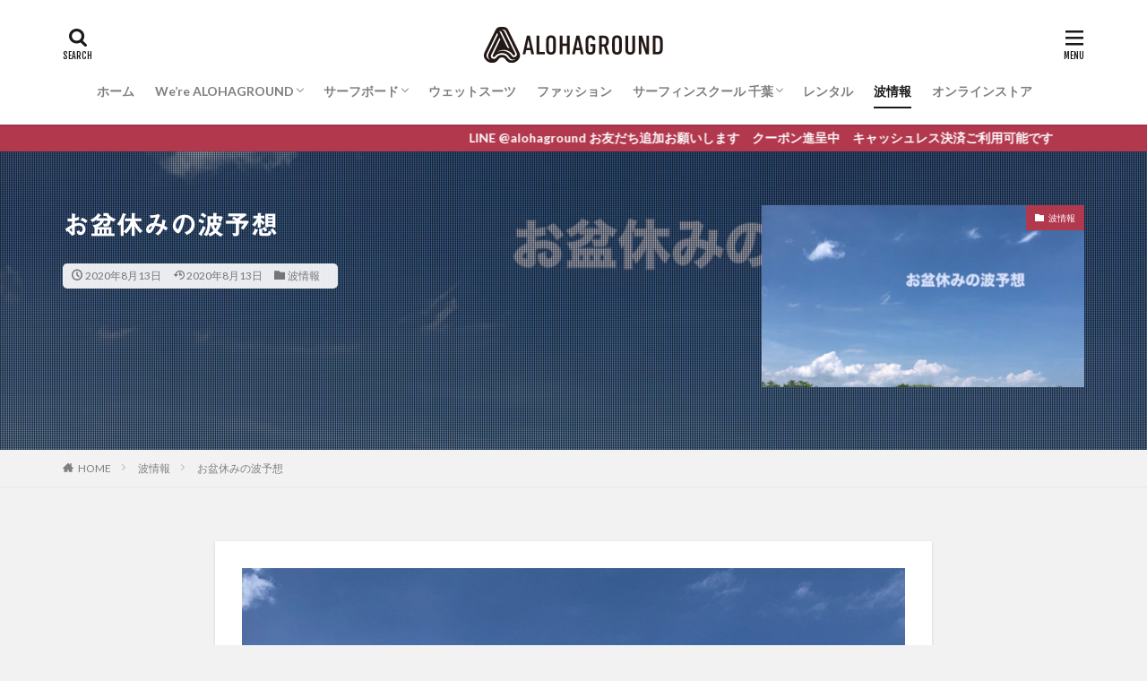

--- FILE ---
content_type: text/html; charset=UTF-8
request_url: https://alohaground.com/%E3%81%8A%E7%9B%86%E4%BC%91%E3%81%BF%E3%81%AE%E6%B3%A2%E4%BA%88%E6%83%B3/
body_size: 35249
content:

<!DOCTYPE html>

<html lang="ja" prefix="og: http://ogp.me/ns#" class="t-html 
">

<head prefix="og: http://ogp.me/ns# fb: http://ogp.me/ns/fb# article: http://ogp.me/ns/article#">
<meta charset="UTF-8">
<title>お盆休みの波予想│ALOHAGROUND official site</title>
<meta name='robots' content='max-image-preview:large' />
	<style>img:is([sizes="auto" i], [sizes^="auto," i]) { contain-intrinsic-size: 3000px 1500px }</style>
	<link rel='dns-prefetch' href='//webfonts.xserver.jp' />
<link rel='stylesheet' id='dashicons-css' href='https://alohaground.com/wp-includes/css/dashicons.min.css?ver=6.8.3' type='text/css' media='all' />
<link rel='stylesheet' id='thickbox-css' href='https://alohaground.com/wp-includes/js/thickbox/thickbox.css?ver=6.8.3' type='text/css' media='all' />
<link rel='stylesheet' id='sbi_styles-css' href='https://alohaground.com/wp-content/plugins/instagram-feed/css/sbi-styles.min.css?ver=6.10.0' type='text/css' media='all' />
<link rel='stylesheet' id='wp-block-library-css' href='https://alohaground.com/wp-includes/css/dist/block-library/style.min.css?ver=6.8.3' type='text/css' media='all' />
<style id='classic-theme-styles-inline-css' type='text/css'>
/*! This file is auto-generated */
.wp-block-button__link{color:#fff;background-color:#32373c;border-radius:9999px;box-shadow:none;text-decoration:none;padding:calc(.667em + 2px) calc(1.333em + 2px);font-size:1.125em}.wp-block-file__button{background:#32373c;color:#fff;text-decoration:none}
</style>
<style id='global-styles-inline-css' type='text/css'>
:root{--wp--preset--aspect-ratio--square: 1;--wp--preset--aspect-ratio--4-3: 4/3;--wp--preset--aspect-ratio--3-4: 3/4;--wp--preset--aspect-ratio--3-2: 3/2;--wp--preset--aspect-ratio--2-3: 2/3;--wp--preset--aspect-ratio--16-9: 16/9;--wp--preset--aspect-ratio--9-16: 9/16;--wp--preset--color--black: #000000;--wp--preset--color--cyan-bluish-gray: #abb8c3;--wp--preset--color--white: #ffffff;--wp--preset--color--pale-pink: #f78da7;--wp--preset--color--vivid-red: #cf2e2e;--wp--preset--color--luminous-vivid-orange: #ff6900;--wp--preset--color--luminous-vivid-amber: #fcb900;--wp--preset--color--light-green-cyan: #7bdcb5;--wp--preset--color--vivid-green-cyan: #00d084;--wp--preset--color--pale-cyan-blue: #8ed1fc;--wp--preset--color--vivid-cyan-blue: #0693e3;--wp--preset--color--vivid-purple: #9b51e0;--wp--preset--gradient--vivid-cyan-blue-to-vivid-purple: linear-gradient(135deg,rgba(6,147,227,1) 0%,rgb(155,81,224) 100%);--wp--preset--gradient--light-green-cyan-to-vivid-green-cyan: linear-gradient(135deg,rgb(122,220,180) 0%,rgb(0,208,130) 100%);--wp--preset--gradient--luminous-vivid-amber-to-luminous-vivid-orange: linear-gradient(135deg,rgba(252,185,0,1) 0%,rgba(255,105,0,1) 100%);--wp--preset--gradient--luminous-vivid-orange-to-vivid-red: linear-gradient(135deg,rgba(255,105,0,1) 0%,rgb(207,46,46) 100%);--wp--preset--gradient--very-light-gray-to-cyan-bluish-gray: linear-gradient(135deg,rgb(238,238,238) 0%,rgb(169,184,195) 100%);--wp--preset--gradient--cool-to-warm-spectrum: linear-gradient(135deg,rgb(74,234,220) 0%,rgb(151,120,209) 20%,rgb(207,42,186) 40%,rgb(238,44,130) 60%,rgb(251,105,98) 80%,rgb(254,248,76) 100%);--wp--preset--gradient--blush-light-purple: linear-gradient(135deg,rgb(255,206,236) 0%,rgb(152,150,240) 100%);--wp--preset--gradient--blush-bordeaux: linear-gradient(135deg,rgb(254,205,165) 0%,rgb(254,45,45) 50%,rgb(107,0,62) 100%);--wp--preset--gradient--luminous-dusk: linear-gradient(135deg,rgb(255,203,112) 0%,rgb(199,81,192) 50%,rgb(65,88,208) 100%);--wp--preset--gradient--pale-ocean: linear-gradient(135deg,rgb(255,245,203) 0%,rgb(182,227,212) 50%,rgb(51,167,181) 100%);--wp--preset--gradient--electric-grass: linear-gradient(135deg,rgb(202,248,128) 0%,rgb(113,206,126) 100%);--wp--preset--gradient--midnight: linear-gradient(135deg,rgb(2,3,129) 0%,rgb(40,116,252) 100%);--wp--preset--font-size--small: 13px;--wp--preset--font-size--medium: 20px;--wp--preset--font-size--large: 36px;--wp--preset--font-size--x-large: 42px;--wp--preset--spacing--20: 0.44rem;--wp--preset--spacing--30: 0.67rem;--wp--preset--spacing--40: 1rem;--wp--preset--spacing--50: 1.5rem;--wp--preset--spacing--60: 2.25rem;--wp--preset--spacing--70: 3.38rem;--wp--preset--spacing--80: 5.06rem;--wp--preset--shadow--natural: 6px 6px 9px rgba(0, 0, 0, 0.2);--wp--preset--shadow--deep: 12px 12px 50px rgba(0, 0, 0, 0.4);--wp--preset--shadow--sharp: 6px 6px 0px rgba(0, 0, 0, 0.2);--wp--preset--shadow--outlined: 6px 6px 0px -3px rgba(255, 255, 255, 1), 6px 6px rgba(0, 0, 0, 1);--wp--preset--shadow--crisp: 6px 6px 0px rgba(0, 0, 0, 1);}:where(.is-layout-flex){gap: 0.5em;}:where(.is-layout-grid){gap: 0.5em;}body .is-layout-flex{display: flex;}.is-layout-flex{flex-wrap: wrap;align-items: center;}.is-layout-flex > :is(*, div){margin: 0;}body .is-layout-grid{display: grid;}.is-layout-grid > :is(*, div){margin: 0;}:where(.wp-block-columns.is-layout-flex){gap: 2em;}:where(.wp-block-columns.is-layout-grid){gap: 2em;}:where(.wp-block-post-template.is-layout-flex){gap: 1.25em;}:where(.wp-block-post-template.is-layout-grid){gap: 1.25em;}.has-black-color{color: var(--wp--preset--color--black) !important;}.has-cyan-bluish-gray-color{color: var(--wp--preset--color--cyan-bluish-gray) !important;}.has-white-color{color: var(--wp--preset--color--white) !important;}.has-pale-pink-color{color: var(--wp--preset--color--pale-pink) !important;}.has-vivid-red-color{color: var(--wp--preset--color--vivid-red) !important;}.has-luminous-vivid-orange-color{color: var(--wp--preset--color--luminous-vivid-orange) !important;}.has-luminous-vivid-amber-color{color: var(--wp--preset--color--luminous-vivid-amber) !important;}.has-light-green-cyan-color{color: var(--wp--preset--color--light-green-cyan) !important;}.has-vivid-green-cyan-color{color: var(--wp--preset--color--vivid-green-cyan) !important;}.has-pale-cyan-blue-color{color: var(--wp--preset--color--pale-cyan-blue) !important;}.has-vivid-cyan-blue-color{color: var(--wp--preset--color--vivid-cyan-blue) !important;}.has-vivid-purple-color{color: var(--wp--preset--color--vivid-purple) !important;}.has-black-background-color{background-color: var(--wp--preset--color--black) !important;}.has-cyan-bluish-gray-background-color{background-color: var(--wp--preset--color--cyan-bluish-gray) !important;}.has-white-background-color{background-color: var(--wp--preset--color--white) !important;}.has-pale-pink-background-color{background-color: var(--wp--preset--color--pale-pink) !important;}.has-vivid-red-background-color{background-color: var(--wp--preset--color--vivid-red) !important;}.has-luminous-vivid-orange-background-color{background-color: var(--wp--preset--color--luminous-vivid-orange) !important;}.has-luminous-vivid-amber-background-color{background-color: var(--wp--preset--color--luminous-vivid-amber) !important;}.has-light-green-cyan-background-color{background-color: var(--wp--preset--color--light-green-cyan) !important;}.has-vivid-green-cyan-background-color{background-color: var(--wp--preset--color--vivid-green-cyan) !important;}.has-pale-cyan-blue-background-color{background-color: var(--wp--preset--color--pale-cyan-blue) !important;}.has-vivid-cyan-blue-background-color{background-color: var(--wp--preset--color--vivid-cyan-blue) !important;}.has-vivid-purple-background-color{background-color: var(--wp--preset--color--vivid-purple) !important;}.has-black-border-color{border-color: var(--wp--preset--color--black) !important;}.has-cyan-bluish-gray-border-color{border-color: var(--wp--preset--color--cyan-bluish-gray) !important;}.has-white-border-color{border-color: var(--wp--preset--color--white) !important;}.has-pale-pink-border-color{border-color: var(--wp--preset--color--pale-pink) !important;}.has-vivid-red-border-color{border-color: var(--wp--preset--color--vivid-red) !important;}.has-luminous-vivid-orange-border-color{border-color: var(--wp--preset--color--luminous-vivid-orange) !important;}.has-luminous-vivid-amber-border-color{border-color: var(--wp--preset--color--luminous-vivid-amber) !important;}.has-light-green-cyan-border-color{border-color: var(--wp--preset--color--light-green-cyan) !important;}.has-vivid-green-cyan-border-color{border-color: var(--wp--preset--color--vivid-green-cyan) !important;}.has-pale-cyan-blue-border-color{border-color: var(--wp--preset--color--pale-cyan-blue) !important;}.has-vivid-cyan-blue-border-color{border-color: var(--wp--preset--color--vivid-cyan-blue) !important;}.has-vivid-purple-border-color{border-color: var(--wp--preset--color--vivid-purple) !important;}.has-vivid-cyan-blue-to-vivid-purple-gradient-background{background: var(--wp--preset--gradient--vivid-cyan-blue-to-vivid-purple) !important;}.has-light-green-cyan-to-vivid-green-cyan-gradient-background{background: var(--wp--preset--gradient--light-green-cyan-to-vivid-green-cyan) !important;}.has-luminous-vivid-amber-to-luminous-vivid-orange-gradient-background{background: var(--wp--preset--gradient--luminous-vivid-amber-to-luminous-vivid-orange) !important;}.has-luminous-vivid-orange-to-vivid-red-gradient-background{background: var(--wp--preset--gradient--luminous-vivid-orange-to-vivid-red) !important;}.has-very-light-gray-to-cyan-bluish-gray-gradient-background{background: var(--wp--preset--gradient--very-light-gray-to-cyan-bluish-gray) !important;}.has-cool-to-warm-spectrum-gradient-background{background: var(--wp--preset--gradient--cool-to-warm-spectrum) !important;}.has-blush-light-purple-gradient-background{background: var(--wp--preset--gradient--blush-light-purple) !important;}.has-blush-bordeaux-gradient-background{background: var(--wp--preset--gradient--blush-bordeaux) !important;}.has-luminous-dusk-gradient-background{background: var(--wp--preset--gradient--luminous-dusk) !important;}.has-pale-ocean-gradient-background{background: var(--wp--preset--gradient--pale-ocean) !important;}.has-electric-grass-gradient-background{background: var(--wp--preset--gradient--electric-grass) !important;}.has-midnight-gradient-background{background: var(--wp--preset--gradient--midnight) !important;}.has-small-font-size{font-size: var(--wp--preset--font-size--small) !important;}.has-medium-font-size{font-size: var(--wp--preset--font-size--medium) !important;}.has-large-font-size{font-size: var(--wp--preset--font-size--large) !important;}.has-x-large-font-size{font-size: var(--wp--preset--font-size--x-large) !important;}
:where(.wp-block-post-template.is-layout-flex){gap: 1.25em;}:where(.wp-block-post-template.is-layout-grid){gap: 1.25em;}
:where(.wp-block-columns.is-layout-flex){gap: 2em;}:where(.wp-block-columns.is-layout-grid){gap: 2em;}
:root :where(.wp-block-pullquote){font-size: 1.5em;line-height: 1.6;}
</style>
<script type="text/javascript" src="https://alohaground.com/wp-includes/js/jquery/jquery.min.js?ver=3.7.1" id="jquery-core-js"></script>
<script type="text/javascript" src="https://alohaground.com/wp-includes/js/jquery/jquery-migrate.min.js?ver=3.4.1" id="jquery-migrate-js"></script>
<script type="text/javascript" src="//webfonts.xserver.jp/js/xserverv3.js?fadein=0&amp;ver=2.0.8" id="typesquare_std-js"></script>
<link rel="https://api.w.org/" href="https://alohaground.com/wp-json/" /><link rel="alternate" title="JSON" type="application/json" href="https://alohaground.com/wp-json/wp/v2/posts/4450" /><link rel="alternate" title="oEmbed (JSON)" type="application/json+oembed" href="https://alohaground.com/wp-json/oembed/1.0/embed?url=https%3A%2F%2Falohaground.com%2F%25e3%2581%258a%25e7%259b%2586%25e4%25bc%2591%25e3%2581%25bf%25e3%2581%25ae%25e6%25b3%25a2%25e4%25ba%2588%25e6%2583%25b3%2F" />
<link rel="alternate" title="oEmbed (XML)" type="text/xml+oembed" href="https://alohaground.com/wp-json/oembed/1.0/embed?url=https%3A%2F%2Falohaground.com%2F%25e3%2581%258a%25e7%259b%2586%25e4%25bc%2591%25e3%2581%25bf%25e3%2581%25ae%25e6%25b3%25a2%25e4%25ba%2588%25e6%2583%25b3%2F&#038;format=xml" />
<style type='text/css'>
h1,h2,h3,h1:lang(ja),h2:lang(ja),h3:lang(ja),.entry-title:lang(ja){ font-family: "見出ゴMB31";}h4,h5,h6,h4:lang(ja),h5:lang(ja),h6:lang(ja),div.entry-meta span:lang(ja),footer.entry-footer span:lang(ja){ font-family: "見出ゴMB31";}.hentry,.entry-content p,.post-inner.entry-content p,#comments div:lang(ja){ font-family: "TBUDゴシック R";}strong,b,#comments .comment-author .fn:lang(ja){ font-family: "TBUDゴシック E";}</style>
<link class="css-async" rel href="https://alohaground.com/wp-content/themes/the-thor/css/icon.min.css">
<link class="css-async" rel href="https://fonts.googleapis.com/css?family=Lato:100,300,400,700,900">
<link class="css-async" rel href="https://fonts.googleapis.com/css?family=Fjalla+One">
<link rel="stylesheet" href="https://fonts.googleapis.com/css?family=Noto+Sans+JP:100,200,300,400,500,600,700,800,900">
<link rel="stylesheet" href="https://alohaground.com/wp-content/themes/the-thor/style.min.css">
<link class="css-async" rel href="https://alohaground.com/wp-content/themes/the-thor-child/style-user.css?1558397016">
<link rel="canonical" href="https://alohaground.com/%e3%81%8a%e7%9b%86%e4%bc%91%e3%81%bf%e3%81%ae%e6%b3%a2%e4%ba%88%e6%83%b3/" />
<script src="https://ajax.googleapis.com/ajax/libs/jquery/1.12.4/jquery.min.js"></script>
<meta http-equiv="X-UA-Compatible" content="IE=edge">
<meta name="viewport" content="width=device-width, initial-scale=1, viewport-fit=cover"/>
<style>
.widget.widget_nav_menu ul.menu{border-color: rgba(178,56,78,0.15);}.widget.widget_nav_menu ul.menu li{border-color: rgba(178,56,78,0.75);}.widget.widget_nav_menu ul.menu .sub-menu li{border-color: rgba(178,56,78,0.15);}.widget.widget_nav_menu ul.menu .sub-menu li .sub-menu li:first-child{border-color: rgba(178,56,78,0.15);}.widget.widget_nav_menu ul.menu li a:hover{background-color: rgba(178,56,78,0.75);}.widget.widget_nav_menu ul.menu .current-menu-item > a{background-color: rgba(178,56,78,0.75);}.widget.widget_nav_menu ul.menu li .sub-menu li a:before {color:#b2384e;}.widget.widget_nav_menu ul.menu li a{background-color:#b2384e;}.widget.widget_nav_menu ul.menu .sub-menu a:hover{color:#b2384e;}.widget.widget_nav_menu ul.menu .sub-menu .current-menu-item a{color:#b2384e;}.widget.widget_categories ul{border-color: rgba(178,56,78,0.15);}.widget.widget_categories ul li{border-color: rgba(178,56,78,0.75);}.widget.widget_categories ul .children li{border-color: rgba(178,56,78,0.15);}.widget.widget_categories ul .children li .children li:first-child{border-color: rgba(178,56,78,0.15);}.widget.widget_categories ul li a:hover{background-color: rgba(178,56,78,0.75);}.widget.widget_categories ul .current-menu-item > a{background-color: rgba(178,56,78,0.75);}.widget.widget_categories ul li .children li a:before {color:#b2384e;}.widget.widget_categories ul li a{background-color:#b2384e;}.widget.widget_categories ul .children a:hover{color:#b2384e;}.widget.widget_categories ul .children .current-menu-item a{color:#b2384e;}.widgetSearch__input:hover{border-color:#b2384e;}.widgetCatTitle{background-color:#b2384e;}.widgetCatTitle__inner{background-color:#b2384e;}.widgetSearch__submit:hover{background-color:#b2384e;}.widgetProfile__sns{background-color:#b2384e;}.widget.widget_calendar .calendar_wrap tbody a:hover{background-color:#b2384e;}.widget ul li a:hover{color:#b2384e;}.widget.widget_rss .rsswidget:hover{color:#b2384e;}.widget.widget_tag_cloud a:hover{background-color:#b2384e;}.widget select:hover{border-color:#b2384e;}.widgetSearch__checkLabel:hover:after{border-color:#b2384e;}.widgetSearch__check:checked .widgetSearch__checkLabel:before, .widgetSearch__check:checked + .widgetSearch__checkLabel:before{border-color:#b2384e;}.widgetTab__item.current{border-top-color:#b2384e;}.widgetTab__item:hover{border-top-color:#b2384e;}.searchHead__title{background-color:#b2384e;}.searchHead__submit:hover{color:#b2384e;}.menuBtn__close:hover{color:#b2384e;}.menuBtn__link:hover{color:#b2384e;}@media only screen and (min-width: 992px){.menuBtn__link {background-color:#b2384e;}}.t-headerCenter .menuBtn__link:hover{color:#b2384e;}.searchBtn__close:hover{color:#b2384e;}.searchBtn__link:hover{color:#b2384e;}.breadcrumb__item a:hover{color:#b2384e;}.pager__item{color:#b2384e;}.pager__item:hover, .pager__item-current{background-color:#b2384e; color:#fff;}.page-numbers{color:#b2384e;}.page-numbers:hover, .page-numbers.current{background-color:#b2384e; color:#fff;}.pagePager__item{color:#b2384e;}.pagePager__item:hover, .pagePager__item-current{background-color:#b2384e; color:#fff;}.heading a:hover{color:#b2384e;}.eyecatch__cat{background-color:#b2384e;}.the__category{background-color:#b2384e;}.dateList__item a:hover{color:#b2384e;}.controllerFooter__item:last-child{background-color:#b2384e;}.controllerFooter__close{background-color:#b2384e;}.bottomFooter__topBtn{background-color:#b2384e;}.mask-color{background-color:#b2384e;}.mask-colorgray{background-color:#b2384e;}.pickup3__item{background-color:#b2384e;}.categoryBox__title{color:#b2384e;}.comments__list .comment-meta{background-color:#b2384e;}.comment-respond .submit{background-color:#b2384e;}.prevNext__pop{background-color:#b2384e;}.swiper-pagination-bullet-active{background-color:#b2384e;}.swiper-slider .swiper-button-next, .swiper-slider .swiper-container-rtl .swiper-button-prev, .swiper-slider .swiper-button-prev, .swiper-slider .swiper-container-rtl .swiper-button-next	{background-color:#b2384e;}body{background:#f2f2f2;}.infoHead{background-color:#b2384e;}.snsFooter{background-color:#b2384e}.widget-main .heading.heading-widget{background-color:#b2384e}.widget-main .heading.heading-widgetsimple{background-color:#b2384e}.widget-main .heading.heading-widgetsimplewide{background-color:#b2384e}.widget-main .heading.heading-widgetwide{background-color:#b2384e}.widget-main .heading.heading-widgetbottom:before{border-color:#b2384e}.widget-main .heading.heading-widgetborder{border-color:#b2384e}.widget-main .heading.heading-widgetborder::before,.widget-main .heading.heading-widgetborder::after{background-color:#b2384e}.widget-side .heading.heading-widget{background-color:#191919}.widget-side .heading.heading-widgetsimple{background-color:#191919}.widget-side .heading.heading-widgetsimplewide{background-color:#191919}.widget-side .heading.heading-widgetwide{background-color:#191919}.widget-side .heading.heading-widgetbottom:before{border-color:#191919}.widget-side .heading.heading-widgetborder{border-color:#191919}.widget-side .heading.heading-widgetborder::before,.widget-side .heading.heading-widgetborder::after{background-color:#191919}.widget-foot .heading.heading-widget{background-color:#191919}.widget-foot .heading.heading-widgetsimple{background-color:#191919}.widget-foot .heading.heading-widgetsimplewide{background-color:#191919}.widget-foot .heading.heading-widgetwide{background-color:#191919}.widget-foot .heading.heading-widgetbottom:before{border-color:#191919}.widget-foot .heading.heading-widgetborder{border-color:#191919}.widget-foot .heading.heading-widgetborder::before,.widget-foot .heading.heading-widgetborder::after{background-color:#191919}.widget-menu .heading.heading-widget{background-color:#b2384e}.widget-menu .heading.heading-widgetsimple{background-color:#b2384e}.widget-menu .heading.heading-widgetsimplewide{background-color:#b2384e}.widget-menu .heading.heading-widgetwide{background-color:#b2384e}.widget-menu .heading.heading-widgetbottom:before{border-color:#b2384e}.widget-menu .heading.heading-widgetborder{border-color:#b2384e}.widget-menu .heading.heading-widgetborder::before,.widget-menu .heading.heading-widgetborder::after{background-color:#b2384e}@media only screen and (min-width: 768px){.swiper-slider {height: 600px;}}.still.still-movie .still__box{background-image:url(https://alohaground.com/wp-content/uploads/2020/03/IMG_7997-768x512.jpg);}@media only screen and (min-width: 768px){.still.still-movie .still__box{background-image:url(https://alohaground.com/wp-content/uploads/2020/03/IMG_7997.jpg);}}.pickup3__bg.mask.mask-colorgray{background-color:#d9a300}.rankingBox__bg{background-color:#b2384e}.the__ribbon{background-color:#bc3531}.the__ribbon:after{border-left-color:#bc3531; border-right-color:#bc3531}.eyecatch__link.eyecatch__link-mask:hover::after{content: "READ MORE";}.eyecatch__link.eyecatch__link-maskzoom:hover::after{content: "READ MORE";}.eyecatch__link.eyecatch__link-maskzoomrotate:hover::after{content: "READ MORE";}.postcta-bg{background-color:#3970a2}.content .afTagBox__btnDetail{background-color:#b2384e;}.widget .widgetAfTag__btnDetail{background-color:#b2384e;}.content .afTagBox__btnAf{background-color:#b2384e;}.widget .widgetAfTag__btnAf{background-color:#b2384e;}.content a{color:#b2384e;}.phrase a{color:#b2384e;}.content .sitemap li a:hover{color:#b2384e;}.content h2 a:hover,.content h3 a:hover,.content h4 a:hover,.content h5 a:hover{color:#b2384e;}.content ul.menu li a:hover{color:#b2384e;}.content .es-LiconBox:before{background-color:#a83f3f;}.content .es-LiconCircle:before{background-color:#a83f3f;}.content .es-BTiconBox:before{background-color:#a83f3f;}.content .es-BTiconCircle:before{background-color:#a83f3f;}.content .es-BiconObi{border-color:#a83f3f;}.content .es-BiconCorner:before{background-color:#a83f3f;}.content .es-BiconCircle:before{background-color:#a83f3f;}.content .es-BmarkHatena::before{background-color:#005293;}.content .es-BmarkExcl::before{background-color:#b60105;}.content .es-BmarkQ::before{background-color:#005293;}.content .es-BmarkQ::after{border-top-color:#005293;}.content .es-BmarkA::before{color:#b60105;}.content .es-BsubTradi::before{color:#ffffff;background-color:#b60105;border-color:#b60105;}.btn__link-primary{color:#ffffff; background-color:#b2384e;}.content .btn__link-primary{color:#ffffff; background-color:#b2384e;}.searchBtn__contentInner .btn__link-search{color:#ffffff; background-color:#b2384e;}.btn__link-secondary{color:#ffffff; background-color:#b2384e;}.content .btn__link-secondary{color:#ffffff; background-color:#b2384e;}.btn__link-search{color:#ffffff; background-color:#b2384e;}.btn__link-normal{color:#b2384e;}.content .btn__link-normal{color:#b2384e;}.btn__link-normal:hover{background-color:#b2384e;}.content .btn__link-normal:hover{background-color:#b2384e;}.comments__list .comment-reply-link{color:#b2384e;}.comments__list .comment-reply-link:hover{background-color:#b2384e;}@media only screen and (min-width: 992px){.subNavi__link-pickup{color:#b2384e;}}@media only screen and (min-width: 992px){.subNavi__link-pickup:hover{background-color:#b2384e;}}.partsH2-4 h2{color:#191919;}.partsH2-4 h2::before{border-color:#b2384e;}.partsH2-4 h2::after{border-color:#d8d8d8;}.partsH3-61 h3{color:#191919;}.partsH3-61 h3::after{background-color:#b2384e;}.content h4{color:#191919}.content h5{color:#191919}.content ul > li::before{color:#a83f3f;}.content ul{color:#191919;}.content ol > li::before{color:#a83f3f; border-color:#a83f3f;}.content ol > li > ol > li::before{background-color:#a83f3f; border-color:#a83f3f;}.content ol > li > ol > li > ol > li::before{color:#a83f3f; border-color:#a83f3f;}.content ol{color:#191919;}.content .balloon .balloon__text{color:#191919; background-color:#f2f2f2;}.content .balloon .balloon__text-left:before{border-left-color:#f2f2f2;}.content .balloon .balloon__text-right:before{border-right-color:#f2f2f2;}.content .balloon-boder .balloon__text{color:#191919; background-color:#ffffff;  border-color:#d8d8d8;}.content .balloon-boder .balloon__text-left:before{border-left-color:#d8d8d8;}.content .balloon-boder .balloon__text-left:after{border-left-color:#ffffff;}.content .balloon-boder .balloon__text-right:before{border-right-color:#d8d8d8;}.content .balloon-boder .balloon__text-right:after{border-right-color:#ffffff;}.content blockquote{color:#191919; background-color:#f2f2f2;}.content blockquote::before{color:#d8d8d8;}.content table{color:#191919; border-top-color:#E5E5E5; border-left-color:#E5E5E5;}.content table th{background:#7f7f7f; color:#ffffff; ;border-right-color:#E5E5E5; border-bottom-color:#E5E5E5;}.content table td{background:#ffffff; ;border-right-color:#E5E5E5; border-bottom-color:#E5E5E5;}.content table tr:nth-child(odd) td{background-color:#f2f2f2;}
</style>

<!-- Meta Pixel Code -->
<script type='text/javascript'>
!function(f,b,e,v,n,t,s){if(f.fbq)return;n=f.fbq=function(){n.callMethod?
n.callMethod.apply(n,arguments):n.queue.push(arguments)};if(!f._fbq)f._fbq=n;
n.push=n;n.loaded=!0;n.version='2.0';n.queue=[];t=b.createElement(e);t.async=!0;
t.src=v;s=b.getElementsByTagName(e)[0];s.parentNode.insertBefore(t,s)}(window,
document,'script','https://connect.facebook.net/en_US/fbevents.js');
</script>
<!-- End Meta Pixel Code -->
<script type='text/javascript'>var url = window.location.origin + '?ob=open-bridge';
            fbq('set', 'openbridge', '1214218958764801', url);
fbq('init', '1214218958764801', {}, {
    "agent": "wordpress-6.8.3-4.1.5"
})</script><script type='text/javascript'>
    fbq('track', 'PageView', []);
  </script><link rel="icon" href="https://alohaground.com/wp-content/uploads/2019/05/cropped-no-photo-32x32.jpg" sizes="32x32" />
<link rel="icon" href="https://alohaground.com/wp-content/uploads/2019/05/cropped-no-photo-192x192.jpg" sizes="192x192" />
<link rel="apple-touch-icon" href="https://alohaground.com/wp-content/uploads/2019/05/cropped-no-photo-180x180.jpg" />
<meta name="msapplication-TileImage" content="https://alohaground.com/wp-content/uploads/2019/05/cropped-no-photo-270x270.jpg" />
<!– Global site tag (gtag.js) – Google Analytics –>
<script async src='https://www.googletagmanager.com/gtag/js?id=G-320399874'></script>
<script>
    window.dataLayer = window.dataLayer || [];
    function gtag(){dataLayer.push(arguments);}
    gtag('js', new Date());
    gtag('config', 'UA-145714291-1');
    gtag('config', 'G-320399874');
</script>
<!– /Global site tag (gtag.js) – Google Analytics –>
<meta property="og:site_name" content="ALOHAGROUND official site" />
<meta property="og:type" content="article" />
<meta property="og:title" content="お盆休みの波予想" />
<meta property="og:description" content="今年のお盆休みは天気に恵まれて晴れ、晴れ、晴れ！ 日中の気温上昇がハンパじゃない&#x1f4a6;熱中症にならないように、小まめな水分補給と日影で休むなどの休息を入れながらサーフィン楽しんでくださいね！ ではさっそく！ 14日(金) 晴&#" />
<meta property="og:url" content="https://alohaground.com/%e3%81%8a%e7%9b%86%e4%bc%91%e3%81%bf%e3%81%ae%e6%b3%a2%e4%ba%88%e6%83%b3/" />
<meta property="og:image" content="https://alohaground.com/wp-content/uploads/2020/08/13-blog-IMG_1209-768x576.jpg" />
<meta name="twitter:card" content="summary_large_image" />
<meta name="twitter:site" content="@alohaground" />
<meta property="fb:app_id" content="214387595255254" />

<!-- Global site tag (gtag.js) - Google Analytics -->
<script async src="https://www.googletagmanager.com/gtag/js?id=G-DT4SSNRGQ4"></script>
<script>
  window.dataLayer = window.dataLayer || [];
  function gtag(){dataLayer.push(arguments);}
  gtag('js', new Date());

  gtag('config', 'G-DT4SSNRGQ4');
</script>
</head>
<body class=" t-logoSp25 t-logoPc40 t-headerCenter t-footerFixed" id="top">


  <!--l-header-->
  <header class="l-header l-header-shadow">
    <div class="container container-header">

      <!--logo-->
			<p class="siteTitle">
				<a class="siteTitle__link" href="https://alohaground.com">
											<img class="siteTitle__logo" src="https://alohaground.com/wp-content/uploads/2019/05/logo400-80.png" alt="ALOHAGROUND official site" width="400" height="80" >
					        </a>
      </p>      <!--/logo-->


      				<!--globalNavi-->
				<nav class="globalNavi">
					<div class="globalNavi__inner">
            <ul class="globalNavi__list"><li id="menu-item-43" class="menu-item menu-item-type-custom menu-item-object-custom menu-item-home menu-item-43"><a href="https://alohaground.com">ホーム</a></li>
<li id="menu-item-347" class="menu-item menu-item-type-post_type menu-item-object-page menu-item-has-children menu-item-347"><a href="https://alohaground.com/were-alohaground/">We’re ALOHAGROUND</a>
<ul class="sub-menu">
	<li id="menu-item-2630" class="menu-item menu-item-type-custom menu-item-object-custom menu-item-2630"><a href="https://pro.form-mailer.jp/fms/dc0e1a53203478">お問合せ</a></li>
</ul>
</li>
<li id="menu-item-64" class="menu-item menu-item-type-post_type menu-item-object-page menu-item-has-children menu-item-64"><a href="https://alohaground.com/%e3%82%b5%e3%83%bc%e3%83%95%e3%83%9c%e3%83%bc%e3%83%89%e3%80%80/">サーフボード</a>
<ul class="sub-menu">
	<li id="menu-item-39" class="menu-item menu-item-type-taxonomy menu-item-object-category menu-item-39"><a href="https://alohaground.com/category/surfboards/">サーフボード最新情報</a></li>
	<li id="menu-item-936" class="menu-item menu-item-type-taxonomy menu-item-object-category menu-item-936"><a href="https://alohaground.com/category/surfboardmodel/arakawa/">ARAKAWA</a></li>
	<li id="menu-item-937" class="menu-item menu-item-type-taxonomy menu-item-object-category menu-item-937"><a href="https://alohaground.com/category/surfboardmodel/vesso/">VESSO</a></li>
	<li id="menu-item-17463" class="menu-item menu-item-type-taxonomy menu-item-object-category menu-item-17463"><a href="https://alohaground.com/category/surfboardmodel/wl/">WISDOM LINE</a></li>
</ul>
</li>
<li id="menu-item-40" class="menu-item menu-item-type-taxonomy menu-item-object-category menu-item-40"><a href="https://alohaground.com/category/wetsuits/">ウェットスーツ</a></li>
<li id="menu-item-41" class="menu-item menu-item-type-taxonomy menu-item-object-category menu-item-41"><a href="https://alohaground.com/category/fashion/">ファッション</a></li>
<li id="menu-item-66" class="menu-item menu-item-type-post_type menu-item-object-page menu-item-has-children menu-item-66"><a href="https://alohaground.com/%e3%82%b5%e3%83%bc%e3%83%95%e3%82%a3%e3%83%b3%e3%82%b9%e3%82%af%e3%83%bc%e3%83%ab-%e5%8d%83%e8%91%89/">サーフィンスクール 千葉</a>
<ul class="sub-menu">
	<li id="menu-item-42" class="menu-item menu-item-type-taxonomy menu-item-object-category menu-item-42"><a href="https://alohaground.com/category/surfingschool/">サーフィンスクールレポート</a></li>
</ul>
</li>
<li id="menu-item-65" class="menu-item menu-item-type-post_type menu-item-object-page menu-item-65"><a href="https://alohaground.com/%e3%83%ac%e3%83%b3%e3%82%bf%e3%83%ab%e3%82%b5%e3%83%bc%e3%83%95%e3%83%9c%e3%83%bc%e3%83%89%ef%bc%86%e3%82%a6%e3%82%a7%e3%83%83%e3%83%88%e3%82%b9%e3%83%bc%e3%83%84/">レンタル</a></li>
<li id="menu-item-53" class="menu-item menu-item-type-taxonomy menu-item-object-category current-post-ancestor current-menu-parent current-post-parent menu-item-53"><a href="https://alohaground.com/category/waveinfo/">波情報</a></li>
<li id="menu-item-3964" class="menu-item menu-item-type-custom menu-item-object-custom menu-item-3964"><a href="https://shop.alohaground.com/">オンラインストア</a></li>
</ul>					</div>
				</nav>
				<!--/globalNavi-->
			

			

            <!--searchBtn-->
			<div class="searchBtn searchBtn-right ">
        <input class="searchBtn__checkbox" id="searchBtn-checkbox" type="checkbox">
        <label class="searchBtn__link searchBtn__link-text icon-search" for="searchBtn-checkbox"></label>
        <label class="searchBtn__unshown" for="searchBtn-checkbox"></label>

        <div class="searchBtn__content">
          <div class="searchBtn__scroll">
            <label class="searchBtn__close" for="searchBtn-checkbox"><i class="icon-close"></i>CLOSE</label>
            <div class="searchBtn__contentInner">
              <aside class="widget">
  <div class="widgetSearch">
    <form method="get" action="https://alohaground.com" target="_top">
  <div class="widgetSearch__contents">
    <h3 class="heading heading-tertiary">キーワード</h3>
    <input class="widgetSearch__input widgetSearch__input-max" type="text" name="s" placeholder="キーワードを入力" value="">

        <ol class="widgetSearch__word">
            <li class="widgetSearch__wordItem"><a href="https://alohaground.com?s=サーフボード">サーフボード</a></li>
	              <li class="widgetSearch__wordItem"><a href="https://alohaground.com?s=波情報">波情報</a></li>
	              <li class="widgetSearch__wordItem"><a href="https://alohaground.com?s=ウェットスーツ">ウェットスーツ</a></li>
	                  </ol>
    
  </div>

  <div class="widgetSearch__contents">
    <h3 class="heading heading-tertiary">カテゴリー</h3>
	<select  name='cat' id='cat_6928a5e472269' class='widgetSearch__select'>
	<option value=''>カテゴリーを選択</option>
	<option class="level-0" value="2">サーフボード</option>
	<option class="level-0" value="3">ウェットスーツ</option>
	<option class="level-0" value="4">ファッション</option>
	<option class="level-0" value="5">サーフィンスクール</option>
	<option class="level-0" value="6">レンタルサービス</option>
	<option class="level-0" value="9">波情報</option>
	<option class="level-0" value="10">イベント</option>
	<option class="level-0" value="27">HIC</option>
	<option class="level-0" value="29">VESSO</option>
	<option class="level-0" value="30">ARAKAWA</option>
	<option class="level-0" value="763">WISDOM LINE</option>
</select>
  </div>

  	<div class="widgetSearch__tag">
    <h3 class="heading heading-tertiary">タグ</h3>
    <label><input class="widgetSearch__check" type="checkbox" name="tag[]" value="10%e5%9b%9e%e3%81%be%e3%81%a7%e5%bd%93%e5%ba%97%e9%87%91%e5%88%a9%e8%b2%a0%e6%8b%85" /><span class="widgetSearch__checkLabel">10回まで当店金利負担</span></label><label><input class="widgetSearch__check" type="checkbox" name="tag[]" value="15%ef%bc%85%e3%82%aa%e3%83%95" /><span class="widgetSearch__checkLabel">15％オフ</span></label><label><input class="widgetSearch__check" type="checkbox" name="tag[]" value="20" /><span class="widgetSearch__checkLabel">20%</span></label><label><input class="widgetSearch__check" type="checkbox" name="tag[]" value="20%e3%82%aa%e3%83%95" /><span class="widgetSearch__checkLabel">20%オフ</span></label><label><input class="widgetSearch__check" type="checkbox" name="tag[]" value="2019" /><span class="widgetSearch__checkLabel">2019</span></label><label><input class="widgetSearch__check" type="checkbox" name="tag[]" value="2019%e5%86%ac" /><span class="widgetSearch__checkLabel">2019冬</span></label><label><input class="widgetSearch__check" type="checkbox" name="tag[]" value="2019%e7%a7%8b" /><span class="widgetSearch__checkLabel">2019秋</span></label><label><input class="widgetSearch__check" type="checkbox" name="tag[]" value="2019%e9%99%90%e5%ae%9a%e3%82%ab%e3%83%a9%e3%83%bc" /><span class="widgetSearch__checkLabel">2019限定カラー</span></label><label><input class="widgetSearch__check" type="checkbox" name="tag[]" value="2020%e5%a4%8f" /><span class="widgetSearch__checkLabel">2020夏</span></label><label><input class="widgetSearch__check" type="checkbox" name="tag[]" value="2020%e7%a7%8b%e5%86%ac" /><span class="widgetSearch__checkLabel">2020秋冬</span></label><label><input class="widgetSearch__check" type="checkbox" name="tag[]" value="2021" /><span class="widgetSearch__checkLabel">2021</span></label><label><input class="widgetSearch__check" type="checkbox" name="tag[]" value="2021%e6%98%a5" /><span class="widgetSearch__checkLabel">2021春</span></label><label><input class="widgetSearch__check" type="checkbox" name="tag[]" value="2021%e7%a7%8b%e5%86%ac" /><span class="widgetSearch__checkLabel">2021秋冬</span></label><label><input class="widgetSearch__check" type="checkbox" name="tag[]" value="2022" /><span class="widgetSearch__checkLabel">2022</span></label><label><input class="widgetSearch__check" type="checkbox" name="tag[]" value="2022%e6%98%a5%e5%a4%8f" /><span class="widgetSearch__checkLabel">2022春夏</span></label><label><input class="widgetSearch__check" type="checkbox" name="tag[]" value="2023" /><span class="widgetSearch__checkLabel">2023</span></label><label><input class="widgetSearch__check" type="checkbox" name="tag[]" value="20%ef%bc%85%e3%82%aa%e3%83%95" /><span class="widgetSearch__checkLabel">20％オフ</span></label><label><input class="widgetSearch__check" type="checkbox" name="tag[]" value="25%e5%91%a8%e5%b9%b4" /><span class="widgetSearch__checkLabel">25周年</span></label><label><input class="widgetSearch__check" type="checkbox" name="tag[]" value="3-11" /><span class="widgetSearch__checkLabel">3.11</span></label><label><input class="widgetSearch__check" type="checkbox" name="tag[]" value="30%ef%bc%85%e3%82%aa%e3%83%95" /><span class="widgetSearch__checkLabel">30％オフ</span></label><label><input class="widgetSearch__check" type="checkbox" name="tag[]" value="4d" /><span class="widgetSearch__checkLabel">4D</span></label><label><input class="widgetSearch__check" type="checkbox" name="tag[]" value="8000%e5%86%86" /><span class="widgetSearch__checkLabel">8000円</span></label><label><input class="widgetSearch__check" type="checkbox" name="tag[]" value="ac-apparel" /><span class="widgetSearch__checkLabel">AC-APPAREL</span></label><label><input class="widgetSearch__check" type="checkbox" name="tag[]" value="ac-suits" /><span class="widgetSearch__checkLabel">ac-suits</span></label><label><input class="widgetSearch__check" type="checkbox" name="tag[]" value="acer" /><span class="widgetSearch__checkLabel">ACER</span></label><label><input class="widgetSearch__check" type="checkbox" name="tag[]" value="acerexhibiyingexpertise" /><span class="widgetSearch__checkLabel">acerexhibiyingexpertise</span></label><label><input class="widgetSearch__check" type="checkbox" name="tag[]" value="ac_apparel" /><span class="widgetSearch__checkLabel">AC_APPAREL</span></label><label><input class="widgetSearch__check" type="checkbox" name="tag[]" value="ac_suits" /><span class="widgetSearch__checkLabel">AC_SUITS</span></label><label><input class="widgetSearch__check" type="checkbox" name="tag[]" value="ac%e3%82%a2%e3%83%91%e3%83%ac%e3%83%ab" /><span class="widgetSearch__checkLabel">ACアパレル</span></label><label><input class="widgetSearch__check" type="checkbox" name="tag[]" value="allcreativeexpertiserise" /><span class="widgetSearch__checkLabel">ALLCREATIVEEXPERTISERISE</span></label><label><input class="widgetSearch__check" type="checkbox" name="tag[]" value="aloha" /><span class="widgetSearch__checkLabel">ALOHA</span></label><label><input class="widgetSearch__check" type="checkbox" name="tag[]" value="alohaground" /><span class="widgetSearch__checkLabel">ALOHAGROUND</span></label><label><input class="widgetSearch__check" type="checkbox" name="tag[]" value="alohaground%e3%82%92%e5%b8%83%e6%95%99%e3%81%97%e3%81%a6" /><span class="widgetSearch__checkLabel">alohagroundを布教して</span></label><label><input class="widgetSearch__check" type="checkbox" name="tag[]" value="animal" /><span class="widgetSearch__checkLabel">ANIMAL</span></label><label><input class="widgetSearch__check" type="checkbox" name="tag[]" value="anp" /><span class="widgetSearch__checkLabel">ANP</span></label><label><input class="widgetSearch__check" type="checkbox" name="tag[]" value="arakawa" /><span class="widgetSearch__checkLabel">ARAKAWA</span></label><label><input class="widgetSearch__check" type="checkbox" name="tag[]" value="arakawa-surfboards" /><span class="widgetSearch__checkLabel">ARAKAWA SURFBOARDS</span></label><label><input class="widgetSearch__check" type="checkbox" name="tag[]" value="beach-days-always" /><span class="widgetSearch__checkLabel">BEACH DAYS ALWAYS</span></label><label><input class="widgetSearch__check" type="checkbox" name="tag[]" value="beach-freely" /><span class="widgetSearch__checkLabel">beach freely</span></label><label><input class="widgetSearch__check" type="checkbox" name="tag[]" value="benji-brand" /><span class="widgetSearch__checkLabel">benji brand</span></label><label><input class="widgetSearch__check" type="checkbox" name="tag[]" value="bewet" /><span class="widgetSearch__checkLabel">BeWET</span></label><label><input class="widgetSearch__check" type="checkbox" name="tag[]" value="billabong" /><span class="widgetSearch__checkLabel">BILLABONG</span></label><label><input class="widgetSearch__check" type="checkbox" name="tag[]" value="black-jack" /><span class="widgetSearch__checkLabel">Black Jack</span></label><label><input class="widgetSearch__check" type="checkbox" name="tag[]" value="blackfriday" /><span class="widgetSearch__checkLabel">BLACKFRIDAY</span></label><label><input class="widgetSearch__check" type="checkbox" name="tag[]" value="bob" /><span class="widgetSearch__checkLabel">BOB</span></label><label><input class="widgetSearch__check" type="checkbox" name="tag[]" value="catch-surf" /><span class="widgetSearch__checkLabel">CATCH SURF</span></label><label><input class="widgetSearch__check" type="checkbox" name="tag[]" value="chiba" /><span class="widgetSearch__checkLabel">chiba</span></label><label><input class="widgetSearch__check" type="checkbox" name="tag[]" value="creatures" /><span class="widgetSearch__checkLabel">creatures</span></label><label><input class="widgetSearch__check" type="checkbox" name="tag[]" value="dakine" /><span class="widgetSearch__checkLabel">DAKINE</span></label><label><input class="widgetSearch__check" type="checkbox" name="tag[]" value="direct" /><span class="widgetSearch__checkLabel">direct</span></label><label><input class="widgetSearch__check" type="checkbox" name="tag[]" value="double-deuce" /><span class="widgetSearch__checkLabel">DOUBLE DEUCE</span></label><label><input class="widgetSearch__check" type="checkbox" name="tag[]" value="elebrou" /><span class="widgetSearch__checkLabel">elebrou</span></label><label><input class="widgetSearch__check" type="checkbox" name="tag[]" value="emu" /><span class="widgetSearch__checkLabel">EMU</span></label><label><input class="widgetSearch__check" type="checkbox" name="tag[]" value="eric-arakawa" /><span class="widgetSearch__checkLabel">ERIC ARAKAWA</span></label><label><input class="widgetSearch__check" type="checkbox" name="tag[]" value="fall" /><span class="widgetSearch__checkLabel">Fall</span></label><label><input class="widgetSearch__check" type="checkbox" name="tag[]" value="fcs" /><span class="widgetSearch__checkLabel">fcs</span></label><label><input class="widgetSearch__check" type="checkbox" name="tag[]" value="fcs2" /><span class="widgetSearch__checkLabel">FCS2</span></label><label><input class="widgetSearch__check" type="checkbox" name="tag[]" value="fevr" /><span class="widgetSearch__checkLabel">FEVR</span></label><label><input class="widgetSearch__check" type="checkbox" name="tag[]" value="fin" /><span class="widgetSearch__checkLabel">fin</span></label><label><input class="widgetSearch__check" type="checkbox" name="tag[]" value="fire-cat" /><span class="widgetSearch__checkLabel">FIRE CAT</span></label><label><input class="widgetSearch__check" type="checkbox" name="tag[]" value="forever-experience-via-research" /><span class="widgetSearch__checkLabel">FOREVER EXPERIENCE VIA RESEARCH</span></label><label><input class="widgetSearch__check" type="checkbox" name="tag[]" value="future-fins" /><span class="widgetSearch__checkLabel">FUTURE FINS</span></label><label><input class="widgetSearch__check" type="checkbox" name="tag[]" value="goto" /><span class="widgetSearch__checkLabel">GoTo</span></label><label><input class="widgetSearch__check" type="checkbox" name="tag[]" value="gw" /><span class="widgetSearch__checkLabel">GW</span></label><label><input class="widgetSearch__check" type="checkbox" name="tag[]" value="h4" /><span class="widgetSearch__checkLabel">H4</span></label><label><input class="widgetSearch__check" type="checkbox" name="tag[]" value="hawaii" /><span class="widgetSearch__checkLabel">HAWAII</span></label><label><input class="widgetSearch__check" type="checkbox" name="tag[]" value="hic" /><span class="widgetSearch__checkLabel">HIC</span></label><label><input class="widgetSearch__check" type="checkbox" name="tag[]" value="hiit" /><span class="widgetSearch__checkLabel">HIIT</span></label><label><input class="widgetSearch__check" type="checkbox" name="tag[]" value="hp-twin" /><span class="widgetSearch__checkLabel">HP TWIN</span></label><label><input class="widgetSearch__check" type="checkbox" name="tag[]" value="hurley" /><span class="widgetSearch__checkLabel">Hurley</span></label><label><input class="widgetSearch__check" type="checkbox" name="tag[]" value="ichinomiya" /><span class="widgetSearch__checkLabel">ichinomiya</span></label><label><input class="widgetSearch__check" type="checkbox" name="tag[]" value="inamood" /><span class="widgetSearch__checkLabel">inamood</span></label><label><input class="widgetSearch__check" type="checkbox" name="tag[]" value="instagram" /><span class="widgetSearch__checkLabel">Instagram</span></label><label><input class="widgetSearch__check" type="checkbox" name="tag[]" value="ipd" /><span class="widgetSearch__checkLabel">IPD</span></label><label><input class="widgetSearch__check" type="checkbox" name="tag[]" value="jack-robinson" /><span class="widgetSearch__checkLabel">Jack Robinson</span></label><label><input class="widgetSearch__check" type="checkbox" name="tag[]" value="jjf" /><span class="widgetSearch__checkLabel">JJF</span></label><label><input class="widgetSearch__check" type="checkbox" name="tag[]" value="john-john" /><span class="widgetSearch__checkLabel">John John</span></label><label><input class="widgetSearch__check" type="checkbox" name="tag[]" value="john-john-florence" /><span class="widgetSearch__checkLabel">John John Florence</span></label><label><input class="widgetSearch__check" type="checkbox" name="tag[]" value="jr%e5%a4%96%e6%88%bf%e7%b7%9a" /><span class="widgetSearch__checkLabel">JR外房線</span></label><label><input class="widgetSearch__check" type="checkbox" name="tag[]" value="kai-matsumoto" /><span class="widgetSearch__checkLabel">Kai Matsumoto</span></label><label><input class="widgetSearch__check" type="checkbox" name="tag[]" value="kerry-tokoro" /><span class="widgetSearch__checkLabel">Kerry Tokoro</span></label><label><input class="widgetSearch__check" type="checkbox" name="tag[]" value="koasmith" /><span class="widgetSearch__checkLabel">KoaSmith</span></label><label><input class="widgetSearch__check" type="checkbox" name="tag[]" value="kps" /><span class="widgetSearch__checkLabel">KPS</span></label><label><input class="widgetSearch__check" type="checkbox" name="tag[]" value="leona" /><span class="widgetSearch__checkLabel">LEONA</span></label><label><input class="widgetSearch__check" type="checkbox" name="tag[]" value="leus" /><span class="widgetSearch__checkLabel">leus</span></label><label><input class="widgetSearch__check" type="checkbox" name="tag[]" value="line" /><span class="widgetSearch__checkLabel">LINE</span></label><label><input class="widgetSearch__check" type="checkbox" name="tag[]" value="line%e9%99%90%e5%ae%9a" /><span class="widgetSearch__checkLabel">LINE限定</span></label><label><input class="widgetSearch__check" type="checkbox" name="tag[]" value="ma-1" /><span class="widgetSearch__checkLabel">MA-1</span></label><label><input class="widgetSearch__check" type="checkbox" name="tag[]" value="magic" /><span class="widgetSearch__checkLabel">MAGIC</span></label><label><input class="widgetSearch__check" type="checkbox" name="tag[]" value="magic-number" /><span class="widgetSearch__checkLabel">MAGIC NUMBER</span></label><label><input class="widgetSearch__check" type="checkbox" name="tag[]" value="magicnuber" /><span class="widgetSearch__checkLabel">MAGICNUBER</span></label><label><input class="widgetSearch__check" type="checkbox" name="tag[]" value="magicnumber" /><span class="widgetSearch__checkLabel">MAGICNUMBER</span></label><label><input class="widgetSearch__check" type="checkbox" name="tag[]" value="matte-leines" /><span class="widgetSearch__checkLabel">Matte Leines</span></label><label><input class="widgetSearch__check" type="checkbox" name="tag[]" value="mf%e3%82%bd%e3%83%95%e3%83%88%e3%83%9c%e3%83%bc%e3%83%89" /><span class="widgetSearch__checkLabel">MFソフトボード</span></label><label><input class="widgetSearch__check" type="checkbox" name="tag[]" value="nirvana" /><span class="widgetSearch__checkLabel">NIRVANA</span></label><label><input class="widgetSearch__check" type="checkbox" name="tag[]" value="nixon" /><span class="widgetSearch__checkLabel">NIXON</span></label><label><input class="widgetSearch__check" type="checkbox" name="tag[]" value="opulence" /><span class="widgetSearch__checkLabel">OPULENCE</span></label><label><input class="widgetSearch__check" type="checkbox" name="tag[]" value="order" /><span class="widgetSearch__checkLabel">order</span></label><label><input class="widgetSearch__check" type="checkbox" name="tag[]" value="reef" /><span class="widgetSearch__checkLabel">REEF</span></label><label><input class="widgetSearch__check" type="checkbox" name="tag[]" value="rental" /><span class="widgetSearch__checkLabel">rental</span></label><label><input class="widgetSearch__check" type="checkbox" name="tag[]" value="revo" /><span class="widgetSearch__checkLabel">REVO</span></label><label><input class="widgetSearch__check" type="checkbox" name="tag[]" value="revolution" /><span class="widgetSearch__checkLabel">REVOLUTION</span></label><label><input class="widgetSearch__check" type="checkbox" name="tag[]" value="revolutionwithrespect" /><span class="widgetSearch__checkLabel">REVOLUTIONWITHRESPECT</span></label><label><input class="widgetSearch__check" type="checkbox" name="tag[]" value="rlm" /><span class="widgetSearch__checkLabel">RLM</span></label><label><input class="widgetSearch__check" type="checkbox" name="tag[]" value="rp" /><span class="widgetSearch__checkLabel">RP</span></label><label><input class="widgetSearch__check" type="checkbox" name="tag[]" value="rvca" /><span class="widgetSearch__checkLabel">RVCA</span></label><label><input class="widgetSearch__check" type="checkbox" name="tag[]" value="sale" /><span class="widgetSearch__checkLabel">SALE</span></label><label><input class="widgetSearch__check" type="checkbox" name="tag[]" value="sdgs" /><span class="widgetSearch__checkLabel">SDGs</span></label><label><input class="widgetSearch__check" type="checkbox" name="tag[]" value="sharealoha" /><span class="widgetSearch__checkLabel">sharealoha</span></label><label><input class="widgetSearch__check" type="checkbox" name="tag[]" value="sho-watanabe" /><span class="widgetSearch__checkLabel">SHO WATANABE</span></label><label><input class="widgetSearch__check" type="checkbox" name="tag[]" value="stance" /><span class="widgetSearch__checkLabel">STANCE</span></label><label><input class="widgetSearch__check" type="checkbox" name="tag[]" value="stayhome" /><span class="widgetSearch__checkLabel">stayhome</span></label><label><input class="widgetSearch__check" type="checkbox" name="tag[]" value="stungun" /><span class="widgetSearch__checkLabel">STUNGUN</span></label><label><input class="widgetSearch__check" type="checkbox" name="tag[]" value="surf" /><span class="widgetSearch__checkLabel">SURF</span></label><label><input class="widgetSearch__check" type="checkbox" name="tag[]" value="surfboard" /><span class="widgetSearch__checkLabel">surfboard</span></label><label><input class="widgetSearch__check" type="checkbox" name="tag[]" value="surfboards" /><span class="widgetSearch__checkLabel">surfboards</span></label><label><input class="widgetSearch__check" type="checkbox" name="tag[]" value="surfing" /><span class="widgetSearch__checkLabel">surfing</span></label><label><input class="widgetSearch__check" type="checkbox" name="tag[]" value="therma-fit" /><span class="widgetSearch__checkLabel">THERMA Fit</span></label><label><input class="widgetSearch__check" type="checkbox" name="tag[]" value="thinkspeed" /><span class="widgetSearch__checkLabel">ThinkSpeed</span></label><label><input class="widgetSearch__check" type="checkbox" name="tag[]" value="thrills" /><span class="widgetSearch__checkLabel">THRILLS</span></label><label><input class="widgetSearch__check" type="checkbox" name="tag[]" value="tkyst" /><span class="widgetSearch__checkLabel">Tkyst</span></label><label><input class="widgetSearch__check" type="checkbox" name="tag[]" value="twin" /><span class="widgetSearch__checkLabel">TWIN</span></label><label><input class="widgetSearch__check" type="checkbox" name="tag[]" value="t%e3%82%b7%e3%83%a3%e3%83%84" /><span class="widgetSearch__checkLabel">Tシャツ</span></label><label><input class="widgetSearch__check" type="checkbox" name="tag[]" value="uv%e3%82%ab%e3%83%83%e3%83%88" /><span class="widgetSearch__checkLabel">UVカット</span></label><label><input class="widgetSearch__check" type="checkbox" name="tag[]" value="v-bodyboard" /><span class="widgetSearch__checkLabel">V-BODYBOARD</span></label><label><input class="widgetSearch__check" type="checkbox" name="tag[]" value="vans-pro" /><span class="widgetSearch__checkLabel">VANS PRO</span></label><label><input class="widgetSearch__check" type="checkbox" name="tag[]" value="vesso" /><span class="widgetSearch__checkLabel">VESSO</span></label><label><input class="widgetSearch__check" type="checkbox" name="tag[]" value="vesso-surfboard" /><span class="widgetSearch__checkLabel">VESSO SURFBOARD</span></label><label><input class="widgetSearch__check" type="checkbox" name="tag[]" value="vesso-surfboards" /><span class="widgetSearch__checkLabel">VESSO SURFBOARDS</span></label><label><input class="widgetSearch__check" type="checkbox" name="tag[]" value="vissla" /><span class="widgetSearch__checkLabel">VISSLA</span></label><label><input class="widgetSearch__check" type="checkbox" name="tag[]" value="wave" /><span class="widgetSearch__checkLabel">wave</span></label><label><input class="widgetSearch__check" type="checkbox" name="tag[]" value="wetsuits" /><span class="widgetSearch__checkLabel">WETSUITS</span></label><label><input class="widgetSearch__check" type="checkbox" name="tag[]" value="wild-card" /><span class="widgetSearch__checkLabel">Wild Card</span></label><label><input class="widgetSearch__check" type="checkbox" name="tag[]" value="xpresso" /><span class="widgetSearch__checkLabel">XPRESSO</span></label><label><input class="widgetSearch__check" type="checkbox" name="tag[]" value="zoom" /><span class="widgetSearch__checkLabel">ZOOM</span></label><label><input class="widgetSearch__check" type="checkbox" name="tag[]" value="%e3%81%8a%e3%81%86%e3%81%a1%e6%99%82%e9%96%93" /><span class="widgetSearch__checkLabel">おうち時間</span></label><label><input class="widgetSearch__check" type="checkbox" name="tag[]" value="%e3%81%8a%e3%81%97%e3%82%83%e3%82%8c" /><span class="widgetSearch__checkLabel">おしゃれ</span></label><label><input class="widgetSearch__check" type="checkbox" name="tag[]" value="%e3%81%8a%e3%81%99%e3%81%99%e3%82%81" /><span class="widgetSearch__checkLabel">おすすめ</span></label><label><input class="widgetSearch__check" type="checkbox" name="tag[]" value="%e3%81%8a%e3%81%99%e3%81%99%e3%82%81%e3%82%b3%e3%83%bc%e3%83%87" /><span class="widgetSearch__checkLabel">おすすめコーデ</span></label><label><input class="widgetSearch__check" type="checkbox" name="tag[]" value="%e3%81%8a%e3%81%bf%e3%81%8f%e3%81%98" /><span class="widgetSearch__checkLabel">おみくじ</span></label><label><input class="widgetSearch__check" type="checkbox" name="tag[]" value="%e3%81%8a%e5%87%ba%e3%81%8b%e3%81%91" /><span class="widgetSearch__checkLabel">お出かけ</span></label><label><input class="widgetSearch__check" type="checkbox" name="tag[]" value="%e3%81%8a%e5%be%97" /><span class="widgetSearch__checkLabel">お得</span></label><label><input class="widgetSearch__check" type="checkbox" name="tag[]" value="%e3%81%8a%e5%be%97%e6%83%85%e5%a0%b1" /><span class="widgetSearch__checkLabel">お得情報</span></label><label><input class="widgetSearch__check" type="checkbox" name="tag[]" value="%e3%81%8a%e6%89%8b%e5%85%a5%e3%82%8c" /><span class="widgetSearch__checkLabel">お手入れ</span></label><label><input class="widgetSearch__check" type="checkbox" name="tag[]" value="%e3%81%8a%e6%ad%a3%e6%9c%88" /><span class="widgetSearch__checkLabel">お正月</span></label><label><input class="widgetSearch__check" type="checkbox" name="tag[]" value="%e3%81%8a%e6%b9%af" /><span class="widgetSearch__checkLabel">お湯</span></label><label><input class="widgetSearch__check" type="checkbox" name="tag[]" value="%e3%81%8a%e7%a5%9e%e8%bc%bf" /><span class="widgetSearch__checkLabel">お神輿</span></label><label><input class="widgetSearch__check" type="checkbox" name="tag[]" value="%e3%81%8a%e7%a5%ad%e3%82%8a" /><span class="widgetSearch__checkLabel">お祭り</span></label><label><input class="widgetSearch__check" type="checkbox" name="tag[]" value="%e3%81%8a%e8%b2%b7%e3%81%84%e7%89%a9%e5%88%b8" /><span class="widgetSearch__checkLabel">お買い物券</span></label><label><input class="widgetSearch__check" type="checkbox" name="tag[]" value="%e3%81%8a%e8%bf%94%e3%81%97" /><span class="widgetSearch__checkLabel">お返し</span></label><label><input class="widgetSearch__check" type="checkbox" name="tag[]" value="%e3%81%8c%e3%82%89%e3%81%bd%e3%82%93" /><span class="widgetSearch__checkLabel">がらぽん</span></label><label><input class="widgetSearch__check" type="checkbox" name="tag[]" value="%e3%81%8f%e3%81%98%e5%bc%95%e3%81%8d" /><span class="widgetSearch__checkLabel">くじ引き</span></label><label><input class="widgetSearch__check" type="checkbox" name="tag[]" value="%e3%81%8f%e3%81%a4%e3%81%97%e3%81%9f" /><span class="widgetSearch__checkLabel">くつした</span></label><label><input class="widgetSearch__check" type="checkbox" name="tag[]" value="%e3%81%8f%e3%81%a4%e4%b8%8b" /><span class="widgetSearch__checkLabel">くつ下</span></label><label><input class="widgetSearch__check" type="checkbox" name="tag[]" value="%e3%81%93%e3%81%a9%e3%82%82%e3%81%ae%e6%97%a5" /><span class="widgetSearch__checkLabel">こどもの日</span></label><label><input class="widgetSearch__check" type="checkbox" name="tag[]" value="%e3%81%94%e6%9d%a5%e5%85%89" /><span class="widgetSearch__checkLabel">ご来光</span></label><label><input class="widgetSearch__check" type="checkbox" name="tag[]" value="%e3%81%99%e3%81%90%e4%b9%97%e3%82%8c%e3%82%8b" /><span class="widgetSearch__checkLabel">すぐ乗れる</span></label><label><input class="widgetSearch__check" type="checkbox" name="tag[]" value="%e3%81%a4%e3%82%8b%e3%81%97" /><span class="widgetSearch__checkLabel">つるし</span></label><label><input class="widgetSearch__check" type="checkbox" name="tag[]" value="%e3%81%a6%e3%82%8b%e3%81%a6%e3%82%8b%e5%9d%8a%e4%b8%bb%e3%81%ae%e6%97%a5" /><span class="widgetSearch__checkLabel">てるてる坊主の日</span></label><label><input class="widgetSearch__check" type="checkbox" name="tag[]" value="%e3%81%a9%e3%81%93%e3%81%b8%e3%81%a7%e3%82%82" /><span class="widgetSearch__checkLabel">どこへでも</span></label><label><input class="widgetSearch__check" type="checkbox" name="tag[]" value="%e3%81%af%e3%81%98%e3%82%81%e3%81%a6" /><span class="widgetSearch__checkLabel">はじめて</span></label><label><input class="widgetSearch__check" type="checkbox" name="tag[]" value="%e3%81%af%e3%81%98%e3%82%81%e3%82%88%e3%81%86" /><span class="widgetSearch__checkLabel">はじめよう</span></label><label><input class="widgetSearch__check" type="checkbox" name="tag[]" value="%e3%81%af%e3%81%98%e3%82%81%e3%82%8b" /><span class="widgetSearch__checkLabel">はじめる</span></label><label><input class="widgetSearch__check" type="checkbox" name="tag[]" value="%e3%81%b2%e3%81%95%e3%81%97%e3%81%b6%e3%82%8a" /><span class="widgetSearch__checkLabel">ひさしぶり</span></label><label><input class="widgetSearch__check" type="checkbox" name="tag[]" value="%e3%81%b5%e3%82%8b%e3%81%95%e3%81%a8%e7%b4%8d%e7%a8%8e" /><span class="widgetSearch__checkLabel">ふるさと納税</span></label><label><input class="widgetSearch__check" type="checkbox" name="tag[]" value="%e3%81%bf%e3%82%93%e3%81%aa%e3%81%a7%e3%83%af%e3%82%a4%e3%83%af%e3%82%a4" /><span class="widgetSearch__checkLabel">みんなでワイワイ</span></label><label><input class="widgetSearch__check" type="checkbox" name="tag[]" value="%e3%82%82%e3%81%93%e3%82%82%e3%81%93" /><span class="widgetSearch__checkLabel">もこもこ</span></label><label><input class="widgetSearch__check" type="checkbox" name="tag[]" value="%e3%82%82%e3%81%b5%e3%82%82%e3%81%b5" /><span class="widgetSearch__checkLabel">もふもふ</span></label><label><input class="widgetSearch__check" type="checkbox" name="tag[]" value="%e3%82%84%e3%81%97%e3%81%ae%e6%9c%a8" /><span class="widgetSearch__checkLabel">やしの木</span></label><label><input class="widgetSearch__check" type="checkbox" name="tag[]" value="%e3%82%a2%e3%82%a6%e3%82%bf%e3%83%bc" /><span class="widgetSearch__checkLabel">アウター</span></label><label><input class="widgetSearch__check" type="checkbox" name="tag[]" value="%e3%82%a2%e3%82%a6%e3%83%88%e3%83%89%e3%82%a2" /><span class="widgetSearch__checkLabel">アウトドア</span></label><label><input class="widgetSearch__check" type="checkbox" name="tag[]" value="%e3%82%a2%e3%82%a6%e3%83%88%e3%83%ac%e3%83%83%e3%83%88" /><span class="widgetSearch__checkLabel">アウトレット</span></label><label><input class="widgetSearch__check" type="checkbox" name="tag[]" value="%e3%82%a2%e3%82%af%e3%82%bb%e3%82%b5%e3%83%aa%e3%83%bc" /><span class="widgetSearch__checkLabel">アクセサリー</span></label><label><input class="widgetSearch__check" type="checkbox" name="tag[]" value="%e3%82%a2%e3%83%91%e3%83%ac%e3%83%ab" /><span class="widgetSearch__checkLabel">アパレル</span></label><label><input class="widgetSearch__check" type="checkbox" name="tag[]" value="%e3%82%a2%e3%83%ad%e3%83%8f" /><span class="widgetSearch__checkLabel">アロハ</span></label><label><input class="widgetSearch__check" type="checkbox" name="tag[]" value="%e3%82%a2%e3%83%ad%e3%83%8f%e3%82%b0%e3%83%a9%e3%82%a6%e3%83%b3%e3%83%89" /><span class="widgetSearch__checkLabel">アロハグラウンド</span></label><label><input class="widgetSearch__check" type="checkbox" name="tag[]" value="%e3%82%a2%e3%83%ad%e3%83%8f%e3%82%b0%e3%83%a9%e3%82%a6%e3%83%b3%e3%83%89%e3%82%92%e5%b8%83%e6%95%99%e3%81%97%e3%81%a6" /><span class="widgetSearch__checkLabel">アロハグラウンドを布教して</span></label><label><input class="widgetSearch__check" type="checkbox" name="tag[]" value="%e3%82%a2%e3%83%b3%e3%83%87%e3%82%a3%e3%83%bb%e3%82%a2%e3%82%a4%e3%82%a2%e3%83%b3" /><span class="widgetSearch__checkLabel">アンディ・アイアン</span></label><label><input class="widgetSearch__check" type="checkbox" name="tag[]" value="%e3%82%a2%e3%83%bc%e3%83%88" /><span class="widgetSearch__checkLabel">アート</span></label><label><input class="widgetSearch__check" type="checkbox" name="tag[]" value="%e3%82%a4%e3%83%99%e3%83%b3%e3%83%88" /><span class="widgetSearch__checkLabel">イベント</span></label><label><input class="widgetSearch__check" type="checkbox" name="tag[]" value="%e3%82%a4%e3%83%b3%e3%82%bf%e3%83%93%e3%83%a5%e3%83%bc" /><span class="widgetSearch__checkLabel">インタビュー</span></label><label><input class="widgetSearch__check" type="checkbox" name="tag[]" value="%e3%82%a4%e3%83%b3%e3%83%87%e3%82%a3%e3%82%a2%e3%83%b3%e3%82%b8%e3%83%a5%e3%82%a8%e3%83%aa%e3%83%bc" /><span class="widgetSearch__checkLabel">インディアンジュエリー</span></label><label><input class="widgetSearch__check" type="checkbox" name="tag[]" value="%e3%82%a4%e3%83%b3%e3%83%8a%e3%83%bc" /><span class="widgetSearch__checkLabel">インナー</span></label><label><input class="widgetSearch__check" type="checkbox" name="tag[]" value="%e3%82%a4%e3%83%bc%e3%82%b8%e3%83%bc" /><span class="widgetSearch__checkLabel">イージー</span></label><label><input class="widgetSearch__check" type="checkbox" name="tag[]" value="%e3%82%a6%e3%82%a3%e3%83%b3%e3%83%89%e3%83%96%e3%83%ac%e3%83%bc%e3%82%ab%e3%83%bc" /><span class="widgetSearch__checkLabel">ウィンドブレーカー</span></label><label><input class="widgetSearch__check" type="checkbox" name="tag[]" value="%e3%82%a6%e3%82%a7%e3%83%83%e3%83%88%e3%82%b9%e3%83%bc%e3%83%84" /><span class="widgetSearch__checkLabel">ウェットスーツ</span></label><label><input class="widgetSearch__check" type="checkbox" name="tag[]" value="%e3%82%a6%e3%82%a9%e3%83%bc%e3%82%af%e3%82%b7%e3%83%a7%e3%83%bc%e3%83%84" /><span class="widgetSearch__checkLabel">ウォークショーツ</span></label><label><input class="widgetSearch__check" type="checkbox" name="tag[]" value="%e3%82%a6%e3%83%bc%e3%83%ab" /><span class="widgetSearch__checkLabel">ウール</span></label><label><input class="widgetSearch__check" type="checkbox" name="tag[]" value="%e3%82%a8%e3%82%b3" /><span class="widgetSearch__checkLabel">エコ</span></label><label><input class="widgetSearch__check" type="checkbox" name="tag[]" value="%e3%82%a8%e3%83%aa%e3%83%83%e3%82%af%e3%83%bb%e3%82%a2%e3%83%a9%e3%82%ab%e3%83%af" /><span class="widgetSearch__checkLabel">エリック・アラカワ</span></label><label><input class="widgetSearch__check" type="checkbox" name="tag[]" value="%e3%82%a8%e3%83%bc%e3%82%b5%e3%83%bc" /><span class="widgetSearch__checkLabel">エーサー</span></label><label><input class="widgetSearch__check" type="checkbox" name="tag[]" value="%e3%82%aa%e3%82%b7%e3%83%a3%e3%83%ac" /><span class="widgetSearch__checkLabel">オシャレ</span></label><label><input class="widgetSearch__check" type="checkbox" name="tag[]" value="%e3%82%aa%e3%83%8b%e3%83%bc%e3%83%ab" /><span class="widgetSearch__checkLabel">オニール</span></label><label><input class="widgetSearch__check" type="checkbox" name="tag[]" value="%e3%82%aa%e3%83%94%e3%83%a5%e3%83%ac%e3%83%b3%e3%82%b9" /><span class="widgetSearch__checkLabel">オピュレンス</span></label><label><input class="widgetSearch__check" type="checkbox" name="tag[]" value="%e3%82%aa%e3%83%aa%e3%82%b8%e3%83%8a%e3%83%ab" /><span class="widgetSearch__checkLabel">オリジナル</span></label><label><input class="widgetSearch__check" type="checkbox" name="tag[]" value="%e3%82%aa%e3%83%aa%e3%83%b3%e3%83%94%e3%83%83%e3%82%af" /><span class="widgetSearch__checkLabel">オリンピック</span></label><label><input class="widgetSearch__check" type="checkbox" name="tag[]" value="%e3%82%aa%e3%83%ab%e3%82%bf%e3%83%8a%e3%83%86%e3%82%a3%e3%83%96" /><span class="widgetSearch__checkLabel">オルタナティブ</span></label><label><input class="widgetSearch__check" type="checkbox" name="tag[]" value="%e3%82%aa%e3%83%b3%e3%83%aa%e3%83%bc%e3%83%af%e3%83%b3" /><span class="widgetSearch__checkLabel">オンリーワン</span></label><label><input class="widgetSearch__check" type="checkbox" name="tag[]" value="%e3%82%aa%e3%83%bc%e3%82%ac%e3%83%8b%e3%83%83%e3%82%af" /><span class="widgetSearch__checkLabel">オーガニック</span></label><label><input class="widgetSearch__check" type="checkbox" name="tag[]" value="%e3%82%aa%e3%83%bc%e3%83%80%e3%83%bc" /><span class="widgetSearch__checkLabel">オーダー</span></label><label><input class="widgetSearch__check" type="checkbox" name="tag[]" value="%e3%82%aa%e3%83%bc%e3%83%80%e3%83%bc%e3%82%ad%e3%83%a3%e3%83%b3%e3%83%9a%e3%83%bc%e3%83%b3" /><span class="widgetSearch__checkLabel">オーダーキャンペーン</span></label><label><input class="widgetSearch__check" type="checkbox" name="tag[]" value="%e3%82%aa%e3%83%bc%e3%83%80%e3%83%bc%e3%83%95%e3%82%a7%e3%82%a2" /><span class="widgetSearch__checkLabel">オーダーフェア</span></label><label><input class="widgetSearch__check" type="checkbox" name="tag[]" value="%e3%82%aa%e3%83%bc%e3%83%80%e3%83%bc%e3%83%95%e3%82%a7%e3%82%a2%e3%80%81%e3%82%ab%e3%82%b9%e3%82%bf%e3%83%a0%e3%82%aa%e3%83%bc%e3%83%80%e3%83%bc%e3%80%81%e3%82%b5%e3%83%bc%e3%83%95%e3%82%a3%e3%83%b3" /><span class="widgetSearch__checkLabel">オーダーフェア、カスタムオーダー、サーフィン</span></label><label><input class="widgetSearch__check" type="checkbox" name="tag[]" value="%e3%82%aa%e3%83%bc%e3%83%80%e3%83%bc%e3%83%a1%e3%82%a4%e3%83%89" /><span class="widgetSearch__checkLabel">オーダーメイド</span></label><label><input class="widgetSearch__check" type="checkbox" name="tag[]" value="%e3%82%aa%e3%83%bc%e3%83%80%e3%83%bc%e3%83%a1%e3%83%bc%e3%83%89" /><span class="widgetSearch__checkLabel">オーダーメード</span></label><label><input class="widgetSearch__check" type="checkbox" name="tag[]" value="%e3%82%aa%e3%83%bc%e3%83%90%e3%83%bc%e3%82%aa%e3%83%bc%e3%83%ab" /><span class="widgetSearch__checkLabel">オーバーオール</span></label><label><input class="widgetSearch__check" type="checkbox" name="tag[]" value="%e3%82%aa%e3%83%bc%e3%83%90%e3%83%bc%e3%82%b5%e3%82%a4%e3%82%ba" /><span class="widgetSearch__checkLabel">オーバーサイズ</span></label><label><input class="widgetSearch__check" type="checkbox" name="tag[]" value="%e3%82%aa%e3%83%bc%e3%83%ab%e3%82%a4%e3%83%b3%e3%83%af%e3%83%b3" /><span class="widgetSearch__checkLabel">オールインワン</span></label><label><input class="widgetSearch__check" type="checkbox" name="tag[]" value="%e3%82%aa%e3%83%bc%e3%83%ab%e3%82%b0%e3%83%83%e3%83%89" /><span class="widgetSearch__checkLabel">オールグッド</span></label><label><input class="widgetSearch__check" type="checkbox" name="tag[]" value="%e3%82%aa%e3%83%bc%e3%83%ab%e3%83%a9%e3%82%a6%e3%83%b3%e3%83%89" /><span class="widgetSearch__checkLabel">オールラウンド</span></label><label><input class="widgetSearch__check" type="checkbox" name="tag[]" value="%e3%82%ab%e3%82%b9%e3%82%bf%e3%83%9e%e3%82%a4%e3%82%ba" /><span class="widgetSearch__checkLabel">カスタマイズ</span></label><label><input class="widgetSearch__check" type="checkbox" name="tag[]" value="%e3%82%ab%e3%82%b9%e3%82%bf%e3%83%a0" /><span class="widgetSearch__checkLabel">カスタム</span></label><label><input class="widgetSearch__check" type="checkbox" name="tag[]" value="%e3%82%ab%e3%82%b9%e3%82%bf%e3%83%a0%e3%82%aa%e3%83%bc%e3%83%80%e3%83%bc" /><span class="widgetSearch__checkLabel">カスタムオーダー</span></label><label><input class="widgetSearch__check" type="checkbox" name="tag[]" value="%e3%82%ab%e3%83%bc%e3%83%87%e3%82%a3%e3%82%ac%e3%83%b3" /><span class="widgetSearch__checkLabel">カーディガン</span></label><label><input class="widgetSearch__check" type="checkbox" name="tag[]" value="%e3%82%ab%e3%83%bc%e3%83%90%e3%83%bc" /><span class="widgetSearch__checkLabel">カーバー</span></label><label><input class="widgetSearch__check" type="checkbox" name="tag[]" value="%e3%82%ac%e3%82%b7%e3%83%a3%e3%83%9d%e3%83%b3" /><span class="widgetSearch__checkLabel">ガシャポン</span></label><label><input class="widgetSearch__check" type="checkbox" name="tag[]" value="%e3%82%ac%e3%83%81%e3%83%a3" /><span class="widgetSearch__checkLabel">ガチャ</span></label><label><input class="widgetSearch__check" type="checkbox" name="tag[]" value="%e3%82%ac%e3%83%81%e3%83%a3%e6%b4%bb" /><span class="widgetSearch__checkLabel">ガチャ活</span></label><label><input class="widgetSearch__check" type="checkbox" name="tag[]" value="%e3%82%ad%e3%83%83%e3%82%ba%e3%82%b5%e3%83%bc%e3%83%95%e3%82%a1%e3%83%bc" /><span class="widgetSearch__checkLabel">キッズサーファー</span></label><label><input class="widgetSearch__check" type="checkbox" name="tag[]" value="%e3%82%ad%e3%83%83%e3%83%81%e3%83%b3" /><span class="widgetSearch__checkLabel">キッチン</span></label><label><input class="widgetSearch__check" type="checkbox" name="tag[]" value="%e3%82%ad%e3%83%a3%e3%83%83%e3%82%b7%e3%83%a5%e3%83%90%e3%83%83%e3%82%af" /><span class="widgetSearch__checkLabel">キャッシュバック</span></label><label><input class="widgetSearch__check" type="checkbox" name="tag[]" value="%e3%82%ad%e3%83%a3%e3%83%83%e3%83%97" /><span class="widgetSearch__checkLabel">キャップ</span></label><label><input class="widgetSearch__check" type="checkbox" name="tag[]" value="%e3%82%ad%e3%83%a3%e3%83%97%e3%83%86%e3%83%b3%e3%83%95%e3%82%a3%e3%83%b3" /><span class="widgetSearch__checkLabel">キャプテンフィン</span></label><label><input class="widgetSearch__check" type="checkbox" name="tag[]" value="%e3%82%ad%e3%83%a3%e3%83%b3%e3%83%90%e3%82%b9" /><span class="widgetSearch__checkLabel">キャンバス</span></label><label><input class="widgetSearch__check" type="checkbox" name="tag[]" value="%e3%82%ad%e3%83%a3%e3%83%b3%e3%83%9a%e3%83%bc%e3%83%b3" /><span class="widgetSearch__checkLabel">キャンペーン</span></label><label><input class="widgetSearch__check" type="checkbox" name="tag[]" value="%e3%82%ae%e3%83%95%e3%83%88" /><span class="widgetSearch__checkLabel">ギフト</span></label><label><input class="widgetSearch__check" type="checkbox" name="tag[]" value="%e3%82%af%e3%83%aa%e3%82%a8%e3%82%a4%e3%83%81%e3%83%a3%e3%83%bc" /><span class="widgetSearch__checkLabel">クリエイチャー</span></label><label><input class="widgetSearch__check" type="checkbox" name="tag[]" value="%e3%82%af%e3%83%aa%e3%82%b9%e3%83%9e%e3%82%b9" /><span class="widgetSearch__checkLabel">クリスマス</span></label><label><input class="widgetSearch__check" type="checkbox" name="tag[]" value="%e3%82%af%e3%83%aa%e3%82%b9%e3%83%9e%e3%82%b9%e3%82%bb%e3%83%bc%e3%83%ab" /><span class="widgetSearch__checkLabel">クリスマスセール</span></label><label><input class="widgetSearch__check" type="checkbox" name="tag[]" value="%e3%82%af%e3%83%aa%e3%82%b9%e3%83%9e%e3%82%b9%e3%83%97%e3%83%ac%e3%82%bc%e3%83%b3%e3%83%88" /><span class="widgetSearch__checkLabel">クリスマスプレゼント</span></label><label><input class="widgetSearch__check" type="checkbox" name="tag[]" value="%e3%82%af%e3%83%ab%e3%83%bc%e3%82%b9%e3%82%a6%e3%82%a7%e3%83%83%e3%83%88" /><span class="widgetSearch__checkLabel">クルースウェット</span></label><label><input class="widgetSearch__check" type="checkbox" name="tag[]" value="%e3%82%af%e3%83%bc%e3%83%9d%e3%83%b3" /><span class="widgetSearch__checkLabel">クーポン</span></label><label><input class="widgetSearch__check" type="checkbox" name="tag[]" value="%e3%82%b0%e3%83%a9%e3%82%a4%e3%83%89" /><span class="widgetSearch__checkLabel">グライド</span></label><label><input class="widgetSearch__check" type="checkbox" name="tag[]" value="%e3%82%b0%e3%83%ac%e3%82%a4%e3%83%88%e3%83%95%e3%83%ab%e3%83%bb%e3%83%87%e3%83%83%e3%83%89" /><span class="widgetSearch__checkLabel">グレイトフル・デッド</span></label><label><input class="widgetSearch__check" type="checkbox" name="tag[]" value="%e3%82%b0%e3%83%ad%e3%83%bc%e3%83%96" /><span class="widgetSearch__checkLabel">グローブ</span></label><label><input class="widgetSearch__check" type="checkbox" name="tag[]" value="%e3%82%b1%e3%83%aa%e3%82%a2" /><span class="widgetSearch__checkLabel">ケリア</span></label><label><input class="widgetSearch__check" type="checkbox" name="tag[]" value="%e3%82%b3%e3%82%b7%e3%83%8f%e3%83%a9" /><span class="widgetSearch__checkLabel">コシハラ</span></label><label><input class="widgetSearch__check" type="checkbox" name="tag[]" value="%e3%82%b3%e3%82%bd%e7%b7%b4" /><span class="widgetSearch__checkLabel">コソ練</span></label><label><input class="widgetSearch__check" type="checkbox" name="tag[]" value="%e3%82%b3%e3%83%a9%e3%83%9c" /><span class="widgetSearch__checkLabel">コラボ</span></label><label><input class="widgetSearch__check" type="checkbox" name="tag[]" value="%e3%82%b3%e3%83%ad%e3%83%8a%e3%81%ab%e5%8b%9d%e3%81%a4%e3%81%9e" /><span class="widgetSearch__checkLabel">コロナに勝つぞ</span></label><label><input class="widgetSearch__check" type="checkbox" name="tag[]" value="%e3%82%b3%e3%83%ad%e3%83%8a%e3%81%ab%e8%b2%a0%e3%81%91%e3%81%aa%e3%81%84" /><span class="widgetSearch__checkLabel">コロナに負けない</span></label><label><input class="widgetSearch__check" type="checkbox" name="tag[]" value="%e3%82%b3%e3%83%ad%e3%83%8a%e3%81%ab%e8%b2%a0%e3%81%91%e3%82%8b%e3%81%aa" /><span class="widgetSearch__checkLabel">コロナに負けるな</span></label><label><input class="widgetSearch__check" type="checkbox" name="tag[]" value="%e3%82%b3%e3%83%b3%e3%83%86%e3%82%b9%e3%83%88" /><span class="widgetSearch__checkLabel">コンテスト</span></label><label><input class="widgetSearch__check" type="checkbox" name="tag[]" value="%e3%82%b3%e3%83%bc%e3%83%87%e3%82%a3%e3%83%8d%e3%83%bc%e3%83%88" /><span class="widgetSearch__checkLabel">コーディネート</span></label><label><input class="widgetSearch__check" type="checkbox" name="tag[]" value="%e3%82%b3%e3%83%bc%e3%83%87%e3%83%a5%e3%83%ad%e3%82%a4" /><span class="widgetSearch__checkLabel">コーデュロイ</span></label><label><input class="widgetSearch__check" type="checkbox" name="tag[]" value="%e3%82%b3%e3%83%bc%e3%83%89%e3%83%ac%e3%83%83%e3%83%89" /><span class="widgetSearch__checkLabel">コードレッド</span></label><label><input class="widgetSearch__check" type="checkbox" name="tag[]" value="%e3%82%b4%e3%83%9f%e5%89%8a%e6%b8%9b" /><span class="widgetSearch__checkLabel">ゴミ削減</span></label><label><input class="widgetSearch__check" type="checkbox" name="tag[]" value="%e3%82%b4%e3%83%9f%e6%8b%be%e3%81%84" /><span class="widgetSearch__checkLabel">ゴミ拾い</span></label><label><input class="widgetSearch__check" type="checkbox" name="tag[]" value="%e3%82%b4%e3%83%ab%e3%83%95" /><span class="widgetSearch__checkLabel">ゴルフ</span></label><label><input class="widgetSearch__check" type="checkbox" name="tag[]" value="%e3%82%b4%e3%83%bc%e3%83%ab%e3%83%87%e3%83%b3%e3%82%a6%e3%82%a3%e3%83%bc%e3%82%af" /><span class="widgetSearch__checkLabel">ゴールデンウィーク</span></label><label><input class="widgetSearch__check" type="checkbox" name="tag[]" value="%e3%82%b5%e3%82%b9%e3%83%86%e3%82%a3%e3%83%8a%e3%83%96%e3%83%ab" /><span class="widgetSearch__checkLabel">サスティナブル</span></label><label><input class="widgetSearch__check" type="checkbox" name="tag[]" value="%e3%82%b5%e3%82%b9%e3%83%86%e3%83%8a%e3%83%96%e3%83%ab" /><span class="widgetSearch__checkLabel">サステナブル</span></label><label><input class="widgetSearch__check" type="checkbox" name="tag[]" value="%e3%82%b5%e3%83%9d%e3%83%bc%e3%83%88" /><span class="widgetSearch__checkLabel">サポート</span></label><label><input class="widgetSearch__check" type="checkbox" name="tag[]" value="%e3%82%b5%e3%83%9e%e3%83%bc%e3%82%bb%e3%83%bc%e3%83%ab" /><span class="widgetSearch__checkLabel">サマーセール</span></label><label><input class="widgetSearch__check" type="checkbox" name="tag[]" value="%e3%82%b5%e3%83%b3%e3%82%b0%e3%83%a9%e3%82%b9" /><span class="widgetSearch__checkLabel">サングラス</span></label><label><input class="widgetSearch__check" type="checkbox" name="tag[]" value="%e3%82%b5%e3%83%b3%e3%83%80%e3%83%ab" /><span class="widgetSearch__checkLabel">サンダル</span></label><label><input class="widgetSearch__check" type="checkbox" name="tag[]" value="%e3%82%b5%e3%83%bc%e3%83%93%e3%82%b9" /><span class="widgetSearch__checkLabel">サービス</span></label><label><input class="widgetSearch__check" type="checkbox" name="tag[]" value="%e3%82%b5%e3%83%bc%e3%83%95%e3%82%a1%e3%83%bc" /><span class="widgetSearch__checkLabel">サーファー</span></label><label><input class="widgetSearch__check" type="checkbox" name="tag[]" value="%e3%82%b5%e3%83%bc%e3%83%95%e3%82%a1%e3%83%bc%e3%82%ac%e3%83%bc%e3%83%ab" /><span class="widgetSearch__checkLabel">サーファーガール</span></label><label><input class="widgetSearch__check" type="checkbox" name="tag[]" value="%e3%82%b5%e3%83%bc%e3%83%95%e3%82%a1%e3%83%bc%e3%82%b3%e3%83%bc%e3%83%87" /><span class="widgetSearch__checkLabel">サーファーコーデ</span></label><label><input class="widgetSearch__check" type="checkbox" name="tag[]" value="%e3%82%b5%e3%83%bc%e3%83%95%e3%82%a1%e3%83%bc%e3%82%ba%e3%82%b3%e3%83%bc%e3%83%89" /><span class="widgetSearch__checkLabel">サーファーズコード</span></label><label><input class="widgetSearch__check" type="checkbox" name="tag[]" value="%e3%82%b5%e3%83%bc%e3%83%95%e3%82%a1%e3%83%bc%e5%a5%b3%e5%ad%90" /><span class="widgetSearch__checkLabel">サーファー女子</span></label><label><input class="widgetSearch__check" type="checkbox" name="tag[]" value="%e3%82%b5%e3%83%bc%e3%83%95%e3%82%a1%e3%83%bc%e7%9b%ae%e7%b7%9a" /><span class="widgetSearch__checkLabel">サーファー目線</span></label><label><input class="widgetSearch__check" type="checkbox" name="tag[]" value="%e3%82%b5%e3%83%bc%e3%83%95%e3%82%a3%e3%83%b3" /><span class="widgetSearch__checkLabel">サーフィン</span></label><label><input class="widgetSearch__check" type="checkbox" name="tag[]" value="%e3%82%b5%e3%83%bc%e3%83%95%e3%82%a3%e3%83%b3%e3%81%ab%e5%a4%a2%e4%b8%ad%e3%81%ab%e3%81%aa%e3%82%8d%e3%81%86" /><span class="widgetSearch__checkLabel">サーフィンに夢中になろう</span></label><label><input class="widgetSearch__check" type="checkbox" name="tag[]" value="%e3%82%b5%e3%83%bc%e3%83%95%e3%82%a3%e3%83%b3%e3%81%af%e3%81%98%e3%82%81%e3%81%9f%e3%81%84" /><span class="widgetSearch__checkLabel">サーフィンはじめたい</span></label><label><input class="widgetSearch__check" type="checkbox" name="tag[]" value="%e3%82%b5%e3%83%bc%e3%83%95%e3%82%a3%e3%83%b3%e3%81%af%e3%81%98%e3%82%81%e3%82%88%e3%81%86" /><span class="widgetSearch__checkLabel">サーフィンはじめよう</span></label><label><input class="widgetSearch__check" type="checkbox" name="tag[]" value="%e3%82%b5%e3%83%bc%e3%83%95%e3%82%a3%e3%83%b3%e3%82%b9%e3%82%af%e3%83%bc%e3%83%ab" /><span class="widgetSearch__checkLabel">サーフィンスクール</span></label><label><input class="widgetSearch__check" type="checkbox" name="tag[]" value="%e3%82%b5%e3%83%bc%e3%83%95%e3%82%a3%e3%83%b3%e4%b8%8a%e6%89%8b%e3%81%8f%e3%81%aa%e3%82%8a%e3%81%9f%e3%81%84" /><span class="widgetSearch__checkLabel">サーフィン上手くなりたい</span></label><label><input class="widgetSearch__check" type="checkbox" name="tag[]" value="%e3%82%b5%e3%83%bc%e3%83%95%e3%82%a3%e3%83%b3%e4%b8%8a%e9%81%94" /><span class="widgetSearch__checkLabel">サーフィン上達</span></label><label><input class="widgetSearch__check" type="checkbox" name="tag[]" value="%e3%82%b5%e3%83%bc%e3%83%95%e3%82%a3%e3%83%b3%e5%a4%a7%e5%a5%bd%e3%81%8d" /><span class="widgetSearch__checkLabel">サーフィン大好き</span></label><label><input class="widgetSearch__check" type="checkbox" name="tag[]" value="%e3%82%b5%e3%83%bc%e3%83%95%e3%82%a3%e3%83%b3%e5%a5%bd%e3%81%8d%e3%81%a8%e7%b9%8b%e3%81%8c%e3%82%8a%e3%81%9f%e3%81%84" /><span class="widgetSearch__checkLabel">サーフィン好きと繋がりたい</span></label><label><input class="widgetSearch__check" type="checkbox" name="tag[]" value="%e3%82%b5%e3%83%bc%e3%83%95%e3%82%a3%e3%83%b3%e5%a5%bd%e3%81%8d%e3%81%aa%e4%ba%ba%e3%81%a8%e7%b9%8b%e3%81%8c%e3%82%8a%e3%81%9f%e3%81%84" /><span class="widgetSearch__checkLabel">サーフィン好きな人と繋がりたい</span></label><label><input class="widgetSearch__check" type="checkbox" name="tag[]" value="%e3%82%b5%e3%83%bc%e3%83%95%e3%82%a3%e3%83%b3%e5%a7%8b%e3%82%81%e3%81%9f%e3%81%84" /><span class="widgetSearch__checkLabel">サーフィン始めたい</span></label><label><input class="widgetSearch__check" type="checkbox" name="tag[]" value="%e3%82%b5%e3%83%bc%e3%83%95%e3%82%a3%e3%83%b3%e6%ba%80%e5%96%ab%e5%88%b8" /><span class="widgetSearch__checkLabel">サーフィン満喫券</span></label><label><input class="widgetSearch__check" type="checkbox" name="tag[]" value="%e3%82%b5%e3%83%bc%e3%83%95%e3%82%a6%e3%82%a9%e3%83%83%e3%83%81" /><span class="widgetSearch__checkLabel">サーフウォッチ</span></label><label><input class="widgetSearch__check" type="checkbox" name="tag[]" value="%e3%82%b5%e3%83%bc%e3%83%95%e3%82%b7%e3%83%a7%e3%83%83%e3%83%97" /><span class="widgetSearch__checkLabel">サーフショップ</span></label><label><input class="widgetSearch__check" type="checkbox" name="tag[]" value="%e3%82%b5%e3%83%bc%e3%83%95%e3%82%b9%e3%82%b1%e3%83%bc%e3%83%88" /><span class="widgetSearch__checkLabel">サーフスケート</span></label><label><input class="widgetSearch__check" type="checkbox" name="tag[]" value="%e3%82%b5%e3%83%bc%e3%83%95%e3%82%bd%e3%83%83%e3%82%af%e3%82%b9" /><span class="widgetSearch__checkLabel">サーフソックス</span></label><label><input class="widgetSearch__check" type="checkbox" name="tag[]" value="%e3%82%b5%e3%83%bc%e3%83%95%e3%83%88%e3%83%aa%e3%83%83%e3%83%97" /><span class="widgetSearch__checkLabel">サーフトリップ</span></label><label><input class="widgetSearch__check" type="checkbox" name="tag[]" value="%e3%82%b5%e3%83%bc%e3%83%95%e3%83%96%e3%83%bc%e3%83%84" /><span class="widgetSearch__checkLabel">サーフブーツ</span></label><label><input class="widgetSearch__check" type="checkbox" name="tag[]" value="%e3%82%b5%e3%83%bc%e3%83%95%e3%83%9c%e3%83%bc%e3%83%89" /><span class="widgetSearch__checkLabel">サーフボード</span></label><label><input class="widgetSearch__check" type="checkbox" name="tag[]" value="%e3%82%b5%e3%83%bc%e3%83%95%e3%83%af%e3%83%83%e3%82%af%e3%82%b9" /><span class="widgetSearch__checkLabel">サーフワックス</span></label><label><input class="widgetSearch__check" type="checkbox" name="tag[]" value="%e3%82%b5%e3%83%bc%e3%83%95%e5%86%ac%e5%b0%8f%e7%89%a9" /><span class="widgetSearch__checkLabel">サーフ冬小物</span></label><label><input class="widgetSearch__check" type="checkbox" name="tag[]" value="%e3%82%b7%e3%82%a7%e3%82%a4%e3%83%97" /><span class="widgetSearch__checkLabel">シェイプ</span></label><label><input class="widgetSearch__check" type="checkbox" name="tag[]" value="%e3%82%b7%e3%82%a7%e3%82%a4%e3%83%97%e3%82%a2%e3%83%83%e3%83%97" /><span class="widgetSearch__checkLabel">シェイプアップ</span></label><label><input class="widgetSearch__check" type="checkbox" name="tag[]" value="%e3%82%b7%e3%82%a7%e3%83%bc%e3%83%91%e3%83%bc" /><span class="widgetSearch__checkLabel">シェーパー</span></label><label><input class="widgetSearch__check" type="checkbox" name="tag[]" value="%e3%82%b7%e3%83%9f%e3%83%a9%e3%83%bc%e3%82%b3%e3%83%bc%e3%83%87" /><span class="widgetSearch__checkLabel">シミラーコーデ</span></label><label><input class="widgetSearch__check" type="checkbox" name="tag[]" value="%e3%82%b7%e3%83%a7%e3%83%bc%e3%83%88%e3%83%91%e3%83%b3%e3%83%84" /><span class="widgetSearch__checkLabel">ショートパンツ</span></label><label><input class="widgetSearch__check" type="checkbox" name="tag[]" value="%e3%82%b7%e3%83%a7%e3%83%bc%e3%83%88%e3%83%9c%e3%83%bc%e3%83%89" /><span class="widgetSearch__checkLabel">ショートボード</span></label><label><input class="widgetSearch__check" type="checkbox" name="tag[]" value="%e3%82%b7%e3%83%ab%e3%83%90%e3%83%bc" /><span class="widgetSearch__checkLabel">シルバー</span></label><label><input class="widgetSearch__check" type="checkbox" name="tag[]" value="%e3%82%b7%e3%83%ab%e3%83%90%e3%83%bc%e3%82%b8%e3%83%a5%e3%82%a8%e3%83%aa%e3%83%bc" /><span class="widgetSearch__checkLabel">シルバージュエリー</span></label><label><input class="widgetSearch__check" type="checkbox" name="tag[]" value="%e3%82%b7%e3%83%b3%e3%82%b0%e3%83%ab%e3%83%95%e3%82%a3%e3%83%b3" /><span class="widgetSearch__checkLabel">シングルフィン</span></label><label><input class="widgetSearch__check" type="checkbox" name="tag[]" value="%e3%82%b7%e3%83%b3%e3%82%b5%e3%83%ac%e3%83%bc%e3%83%88" /><span class="widgetSearch__checkLabel">シンサレート</span></label><label><input class="widgetSearch__check" type="checkbox" name="tag[]" value="%e3%82%b7%e3%83%b3%e3%83%97%e3%83%ab" /><span class="widgetSearch__checkLabel">シンプル</span></label><label><input class="widgetSearch__check" type="checkbox" name="tag[]" value="%e3%82%b7%e3%83%bc%e3%82%ac%e3%83%ab" /><span class="widgetSearch__checkLabel">シーガル</span></label><label><input class="widgetSearch__check" type="checkbox" name="tag[]" value="%e3%82%b7%e3%83%bc%e3%83%97%e3%82%b9%e3%82%ad%e3%83%b3" /><span class="widgetSearch__checkLabel">シープスキン</span></label><label><input class="widgetSearch__check" type="checkbox" name="tag[]" value="%e3%82%b8%e3%83%a3%e3%82%b1%e3%83%83%e3%83%88" /><span class="widgetSearch__checkLabel">ジャケット</span></label><label><input class="widgetSearch__check" type="checkbox" name="tag[]" value="%e3%82%b8%e3%83%a3%e3%83%bc%e3%82%b8%e3%83%95%e3%83%ab%e3%82%b9%e3%83%bc%e3%83%84" /><span class="widgetSearch__checkLabel">ジャージフルスーツ</span></label><label><input class="widgetSearch__check" type="checkbox" name="tag[]" value="%e3%82%b8%e3%83%a3%e3%83%bc%e3%83%95%e3%83%ab" /><span class="widgetSearch__checkLabel">ジャーフル</span></label><label><input class="widgetSearch__check" type="checkbox" name="tag[]" value="%e3%82%b8%e3%83%a7%e3%83%b3%e3%82%b8%e3%83%a7%e3%83%b3" /><span class="widgetSearch__checkLabel">ジョンジョン</span></label><label><input class="widgetSearch__check" type="checkbox" name="tag[]" value="%e3%82%b9%e3%82%a6%e3%82%a7%e3%83%83%e3%83%88" /><span class="widgetSearch__checkLabel">スウェット</span></label><label><input class="widgetSearch__check" type="checkbox" name="tag[]" value="%e3%82%b9%e3%82%ab%e3%82%b8%e3%83%a3%e3%83%b3" /><span class="widgetSearch__checkLabel">スカジャン</span></label><label><input class="widgetSearch__check" type="checkbox" name="tag[]" value="%e3%82%b9%e3%82%ab%e3%83%ab" /><span class="widgetSearch__checkLabel">スカル</span></label><label><input class="widgetSearch__check" type="checkbox" name="tag[]" value="%e3%82%b9%e3%82%af%e3%83%bc%e3%83%ab" /><span class="widgetSearch__checkLabel">スクール</span></label><label><input class="widgetSearch__check" type="checkbox" name="tag[]" value="%e3%82%b9%e3%82%af%e3%83%bc%e3%83%ab%e7%94%9f" /><span class="widgetSearch__checkLabel">スクール生</span></label><label><input class="widgetSearch__check" type="checkbox" name="tag[]" value="%e3%82%b9%e3%82%b1%e3%83%9c%e3%83%bc" /><span class="widgetSearch__checkLabel">スケボー</span></label><label><input class="widgetSearch__check" type="checkbox" name="tag[]" value="%e3%82%b9%e3%82%b1%e3%83%bc%e3%83%88%e3%83%9c%e3%83%bc%e3%83%89" /><span class="widgetSearch__checkLabel">スケートボード</span></label><label><input class="widgetSearch__check" type="checkbox" name="tag[]" value="%e3%82%b9%e3%82%bf%e3%82%a4%e3%83%ab" /><span class="widgetSearch__checkLabel">スタイル</span></label><label><input class="widgetSearch__check" type="checkbox" name="tag[]" value="%e3%82%b9%e3%82%bf%e3%82%a4%e3%83%ab%e3%83%9e%e3%82%b9%e3%82%bf%e3%83%bc" /><span class="widgetSearch__checkLabel">スタイルマスター</span></label><label><input class="widgetSearch__check" type="checkbox" name="tag[]" value="%e3%82%b9%e3%82%bf%e3%83%b3%e3%82%b9" /><span class="widgetSearch__checkLabel">スタンス</span></label><label><input class="widgetSearch__check" type="checkbox" name="tag[]" value="%e3%82%b9%e3%83%86%e3%82%a4%e3%83%9b%e3%83%bc%e3%83%a0" /><span class="widgetSearch__checkLabel">ステイホーム</span></label><label><input class="widgetSearch__check" type="checkbox" name="tag[]" value="%e3%82%b9%e3%83%86%e3%83%83%e3%83%97%e3%82%a2%e3%83%83%e3%83%97" /><span class="widgetSearch__checkLabel">ステップアップ</span></label><label><input class="widgetSearch__check" type="checkbox" name="tag[]" value="%e3%82%b9%e3%83%88%e3%83%83%e3%82%af" /><span class="widgetSearch__checkLabel">ストック</span></label><label><input class="widgetSearch__check" type="checkbox" name="tag[]" value="%e3%82%b9%e3%83%88%e3%83%83%e3%82%af%e3%83%9c%e3%83%bc%e3%83%89" /><span class="widgetSearch__checkLabel">ストックボード</span></label><label><input class="widgetSearch__check" type="checkbox" name="tag[]" value="%e3%82%b9%e3%83%97%e3%83%aa%e3%83%83%e3%83%88%e3%82%bd%e3%83%83%e3%82%af%e3%82%b9" /><span class="widgetSearch__checkLabel">スプリットソックス</span></label><label><input class="widgetSearch__check" type="checkbox" name="tag[]" value="%e3%82%b9%e3%83%97%e3%83%aa%e3%83%b3%e3%82%b0" /><span class="widgetSearch__checkLabel">スプリング</span></label><label><input class="widgetSearch__check" type="checkbox" name="tag[]" value="%e3%82%b9%e3%83%9d%e3%83%bc%e3%83%84%e3%81%ae%e6%97%a5" /><span class="widgetSearch__checkLabel">スポーツの日</span></label><label><input class="widgetSearch__check" type="checkbox" name="tag[]" value="%e3%82%b9%e3%83%9d%e3%83%bc%e3%83%84%e3%82%a6%e3%82%a8%e3%82%a2" /><span class="widgetSearch__checkLabel">スポーツウエア</span></label><label><input class="widgetSearch__check" type="checkbox" name="tag[]" value="%e3%82%b9%e3%83%9d%e3%83%bc%e3%83%86%e3%82%a3%e3%83%bc" /><span class="widgetSearch__checkLabel">スポーティー</span></label><label><input class="widgetSearch__check" type="checkbox" name="tag[]" value="%e3%82%b9%e3%83%af%e3%83%ad%e3%83%bc%e3%83%86%e3%83%bc%e3%83%ab" /><span class="widgetSearch__checkLabel">スワローテール</span></label><label><input class="widgetSearch__check" type="checkbox" name="tag[]" value="%e3%82%bb%e3%83%83%e3%83%88%e3%82%a2%e3%83%83%e3%83%97" /><span class="widgetSearch__checkLabel">セットアップ</span></label><label><input class="widgetSearch__check" type="checkbox" name="tag[]" value="%e3%82%bb%e3%83%9f%e3%83%89%e3%83%a9%e3%82%a4" /><span class="widgetSearch__checkLabel">セミドライ</span></label><label><input class="widgetSearch__check" type="checkbox" name="tag[]" value="%e3%82%bb%e3%83%bc%e3%83%ab" /><span class="widgetSearch__checkLabel">セール</span></label><label><input class="widgetSearch__check" type="checkbox" name="tag[]" value="%e3%82%bd%e3%83%83%e3%82%af%e3%82%b9" /><span class="widgetSearch__checkLabel">ソックス</span></label><label><input class="widgetSearch__check" type="checkbox" name="tag[]" value="%e3%82%bd%e3%83%83%e3%82%af%e3%82%b9%e3%82%bf%e3%82%a4%e3%83%97" /><span class="widgetSearch__checkLabel">ソックスタイプ</span></label><label><input class="widgetSearch__check" type="checkbox" name="tag[]" value="%e3%82%bf%e3%82%a4%e3%83%89%e3%82%b0%e3%83%a9%e3%83%95" /><span class="widgetSearch__checkLabel">タイドグラフ</span></label><label><input class="widgetSearch__check" type="checkbox" name="tag[]" value="%e3%82%bf%e3%82%aa%e3%83%ab" /><span class="widgetSearch__checkLabel">タオル</span></label><label><input class="widgetSearch__check" type="checkbox" name="tag[]" value="%e3%82%bf%e3%83%83%e3%83%91%e3%83%bc" /><span class="widgetSearch__checkLabel">タッパー</span></label><label><input class="widgetSearch__check" type="checkbox" name="tag[]" value="%e3%82%bf%e3%83%88%e3%82%a5%e3%83%bc" /><span class="widgetSearch__checkLabel">タトゥー</span></label><label><input class="widgetSearch__check" type="checkbox" name="tag[]" value="%e3%82%bf%e3%83%b3%e3%82%af" /><span class="widgetSearch__checkLabel">タンク</span></label><label><input class="widgetSearch__check" type="checkbox" name="tag[]" value="%e3%82%bf%e3%83%b3%e3%82%af%e3%83%88%e3%83%83%e3%83%97" /><span class="widgetSearch__checkLabel">タンクトップ</span></label><label><input class="widgetSearch__check" type="checkbox" name="tag[]" value="%e3%82%bf%e3%83%bc%e3%82%b3%e3%82%a4%e3%82%ba" /><span class="widgetSearch__checkLabel">ターコイズ</span></label><label><input class="widgetSearch__check" type="checkbox" name="tag[]" value="%e3%83%80%e3%82%a4%e3%82%a8%e3%83%83%e3%83%88" /><span class="widgetSearch__checkLabel">ダイエット</span></label><label><input class="widgetSearch__check" type="checkbox" name="tag[]" value="%e3%83%80%e3%82%a4%e3%83%ac%e3%82%af%e3%83%88%e3%82%aa%e3%83%bc%e3%83%80%e3%83%bc" /><span class="widgetSearch__checkLabel">ダイレクトオーダー</span></label><label><input class="widgetSearch__check" type="checkbox" name="tag[]" value="%e3%83%81%e3%82%a7%e3%82%b9%e3%83%88%e3%82%b8%e3%83%83%e3%83%97" /><span class="widgetSearch__checkLabel">チェストジップ</span></label><label><input class="widgetSearch__check" type="checkbox" name="tag[]" value="%e3%83%81%e3%82%a7%e3%83%83%e3%82%af%e3%82%b7%e3%83%a3%e3%83%84" /><span class="widgetSearch__checkLabel">チェックシャツ</span></label><label><input class="widgetSearch__check" type="checkbox" name="tag[]" value="%e3%83%81%e3%83%a3%e3%83%ac%e3%83%b3%e3%82%b8" /><span class="widgetSearch__checkLabel">チャレンジ</span></label><label><input class="widgetSearch__check" type="checkbox" name="tag[]" value="%e3%83%81%e3%83%a7%e3%82%b3" /><span class="widgetSearch__checkLabel">チョコ</span></label><label><input class="widgetSearch__check" type="checkbox" name="tag[]" value="%e3%83%81%e3%83%a7%e3%82%b3%e3%83%ac%e3%83%bc%e3%83%88" /><span class="widgetSearch__checkLabel">チョコレート</span></label><label><input class="widgetSearch__check" type="checkbox" name="tag[]" value="%e3%83%81%e3%83%ab%e3%82%bf%e3%82%a4%e3%83%a0" /><span class="widgetSearch__checkLabel">チルタイム</span></label><label><input class="widgetSearch__check" type="checkbox" name="tag[]" value="%e3%83%84%e3%82%a4%e3%83%b3" /><span class="widgetSearch__checkLabel">ツイン</span></label><label><input class="widgetSearch__check" type="checkbox" name="tag[]" value="%e3%83%84%e3%82%a4%e3%83%b3%e3%83%95%e3%82%a3%e3%83%b3" /><span class="widgetSearch__checkLabel">ツインフィン</span></label><label><input class="widgetSearch__check" type="checkbox" name="tag[]" value="%e3%83%86%e3%82%b9%e3%83%88%e3%83%a9%e3%82%a4%e3%83%89" /><span class="widgetSearch__checkLabel">テストライド</span></label><label><input class="widgetSearch__check" type="checkbox" name="tag[]" value="%e3%83%87%e3%83%83%e3%82%ad%e3%83%91%e3%83%83%e3%83%89" /><span class="widgetSearch__checkLabel">デッキパッド</span></label><label><input class="widgetSearch__check" type="checkbox" name="tag[]" value="%e3%83%87%e3%83%83%e3%83%89%e3%83%98%e3%83%83%e3%83%89" /><span class="widgetSearch__checkLabel">デッドヘッド</span></label><label><input class="widgetSearch__check" type="checkbox" name="tag[]" value="%e3%83%87%e3%83%93%e3%83%a5%e3%83%bc" /><span class="widgetSearch__checkLabel">デビュー</span></label><label><input class="widgetSearch__check" type="checkbox" name="tag[]" value="%e3%83%88%e3%83%a9" /><span class="widgetSearch__checkLabel">トラ</span></label><label><input class="widgetSearch__check" type="checkbox" name="tag[]" value="%e3%83%88%e3%83%aa%e3%83%97%e3%83%ab%e3%82%af%e3%83%a9%e3%82%a6%e3%83%b3" /><span class="widgetSearch__checkLabel">トリプルクラウン</span></label><label><input class="widgetSearch__check" type="checkbox" name="tag[]" value="%e3%83%88%e3%83%ac%e3%83%b3%e3%83%89" /><span class="widgetSearch__checkLabel">トレンド</span></label><label><input class="widgetSearch__check" type="checkbox" name="tag[]" value="%e3%83%88%e3%83%ac%e3%83%bc%e3%83%8a%e3%83%bc" /><span class="widgetSearch__checkLabel">トレーナー</span></label><label><input class="widgetSearch__check" type="checkbox" name="tag[]" value="%e3%83%88%e3%83%ac%e3%83%bc%e3%83%8b%e3%83%b3%e3%82%b0" /><span class="widgetSearch__checkLabel">トレーニング</span></label><label><input class="widgetSearch__check" type="checkbox" name="tag[]" value="%e3%83%89%e3%83%a9%e3%82%a4%e3%82%b9%e3%83%bc%e3%83%84" /><span class="widgetSearch__checkLabel">ドライスーツ</span></label><label><input class="widgetSearch__check" type="checkbox" name="tag[]" value="%e3%83%89%e3%83%ab%e3%83%95%e3%82%a3%e3%83%b3%e3%82%b9%e3%83%ab%e3%83%bc" /><span class="widgetSearch__checkLabel">ドルフィンスルー</span></label><label><input class="widgetSearch__check" type="checkbox" name="tag[]" value="%e3%83%8a%e3%83%81%e3%83%a5%e3%83%a9%e3%83%ab" /><span class="widgetSearch__checkLabel">ナチュラル</span></label><label><input class="widgetSearch__check" type="checkbox" name="tag[]" value="%e3%83%8b%e3%82%af%e3%82%bd%e3%83%b3" /><span class="widgetSearch__checkLabel">ニクソン</span></label><label><input class="widgetSearch__check" type="checkbox" name="tag[]" value="%e3%83%8b%e3%83%83%e3%83%88" /><span class="widgetSearch__checkLabel">ニット</span></label><label><input class="widgetSearch__check" type="checkbox" name="tag[]" value="%e3%83%8d%e3%82%a4%e3%83%86%e3%82%a3%e3%83%96%e3%82%a2%e3%83%a1%e3%83%aa%e3%82%ab%e3%83%b3" /><span class="widgetSearch__checkLabel">ネイティブアメリカン</span></label><label><input class="widgetSearch__check" type="checkbox" name="tag[]" value="%e3%83%8e%e3%83%bc%e3%82%b9%e3%82%b7%e3%83%a7%e3%82%a2" /><span class="widgetSearch__checkLabel">ノースショア</span></label><label><input class="widgetSearch__check" type="checkbox" name="tag[]" value="%e3%83%8e%e3%83%bc%e3%82%ba%e3%83%a9%e3%82%a4%e3%83%87%e3%82%a3%e3%83%b3%e3%82%b0" /><span class="widgetSearch__checkLabel">ノーズライディング</span></label><label><input class="widgetSearch__check" type="checkbox" name="tag[]" value="%e3%83%8f%e3%82%a4%e3%83%91%e3%83%95%e3%82%a9%e3%83%bc%e3%83%9e%e3%83%b3%e3%82%b9" /><span class="widgetSearch__checkLabel">ハイパフォーマンス</span></label><label><input class="widgetSearch__check" type="checkbox" name="tag[]" value="%e3%83%8f%e3%82%a4%e3%83%91%e3%83%bc%e3%83%84%e3%82%a4%e3%83%b3" /><span class="widgetSearch__checkLabel">ハイパーツイン</span></label><label><input class="widgetSearch__check" type="checkbox" name="tag[]" value="%e3%83%8f%e3%82%a4%e3%83%96%e3%83%aa%e3%83%83%e3%83%89" /><span class="widgetSearch__checkLabel">ハイブリッド</span></label><label><input class="widgetSearch__check" type="checkbox" name="tag[]" value="%e3%83%8f%e3%82%ba%e3%83%ac%e3%81%aa%e3%81%97" /><span class="widgetSearch__checkLabel">ハズレなし</span></label><label><input class="widgetSearch__check" type="checkbox" name="tag[]" value="%e3%83%8f%e3%83%83%e3%83%94%e3%83%bc%e3%83%90%e3%83%83%e3%82%b0" /><span class="widgetSearch__checkLabel">ハッピーバッグ</span></label><label><input class="widgetSearch__check" type="checkbox" name="tag[]" value="%e3%83%8f%e3%83%af%e3%82%a4" /><span class="widgetSearch__checkLabel">ハワイ</span></label><label><input class="widgetSearch__check" type="checkbox" name="tag[]" value="%e3%83%8f%e3%83%b3%e3%83%89%e3%82%b7%e3%82%a7%e3%82%a4%e3%83%97" /><span class="widgetSearch__checkLabel">ハンドシェイプ</span></label><label><input class="widgetSearch__check" type="checkbox" name="tag[]" value="%e3%83%8f%e3%83%b3%e3%83%89%e3%83%a1%e3%82%a4%e3%83%89" /><span class="widgetSearch__checkLabel">ハンドメイド</span></label><label><input class="widgetSearch__check" type="checkbox" name="tag[]" value="%e3%83%8f%e3%83%bc%e3%83%95%e3%82%b8%e3%83%83%e3%83%97" /><span class="widgetSearch__checkLabel">ハーフジップ</span></label><label><input class="widgetSearch__check" type="checkbox" name="tag[]" value="%e3%83%8f%e3%83%bc%e3%83%95%e3%83%91%e3%83%b3%e3%83%84" /><span class="widgetSearch__checkLabel">ハーフパンツ</span></label><label><input class="widgetSearch__check" type="checkbox" name="tag[]" value="%e3%83%8f%e3%83%bc%e3%83%ac%e3%83%bc" /><span class="widgetSearch__checkLabel">ハーレー</span></label><label><input class="widgetSearch__check" type="checkbox" name="tag[]" value="%e3%83%90%e3%82%ab%e3%83%b3%e3%82%b9" /><span class="widgetSearch__checkLabel">バカンス</span></label><label><input class="widgetSearch__check" type="checkbox" name="tag[]" value="%e3%83%90%e3%82%b1%e3%83%84" /><span class="widgetSearch__checkLabel">バケツ</span></label><label><input class="widgetSearch__check" type="checkbox" name="tag[]" value="%e3%83%90%e3%83%83%e3%82%af%e3%83%89%e3%82%a2" /><span class="widgetSearch__checkLabel">バックドア</span></label><label><input class="widgetSearch__check" type="checkbox" name="tag[]" value="%e3%83%90%e3%83%83%e3%82%af%e3%83%91%e3%83%83%e3%82%af" /><span class="widgetSearch__checkLabel">バックパック</span></label><label><input class="widgetSearch__check" type="checkbox" name="tag[]" value="%e3%83%90%e3%83%83%e3%82%af%e3%83%a4%e3%83%bc%e3%83%89" /><span class="widgetSearch__checkLabel">バックヤード</span></label><label><input class="widgetSearch__check" type="checkbox" name="tag[]" value="%e3%83%90%e3%83%83%e3%82%b0" /><span class="widgetSearch__checkLabel">バッグ</span></label><label><input class="widgetSearch__check" type="checkbox" name="tag[]" value="%e3%83%90%e3%83%ac%e3%83%b3%e3%82%bf%e3%82%a4%e3%83%b3" /><span class="widgetSearch__checkLabel">バレンタイン</span></label><label><input class="widgetSearch__check" type="checkbox" name="tag[]" value="%e3%83%90%e3%83%ac%e3%83%b3%e3%82%bf%e3%82%a4%e3%83%b3%e3%83%87%e3%83%bc" /><span class="widgetSearch__checkLabel">バレンタインデー</span></label><label><input class="widgetSearch__check" type="checkbox" name="tag[]" value="%e3%83%91%e3%82%a4%e3%83%97%e3%83%a9%e3%82%a4%e3%83%b3" /><span class="widgetSearch__checkLabel">パイプライン</span></label><label><input class="widgetSearch__check" type="checkbox" name="tag[]" value="%e3%83%91%e3%82%b9%e3%83%86%e3%83%ab%e3%82%ab%e3%83%a9%e3%83%bc" /><span class="widgetSearch__checkLabel">パステルカラー</span></label><label><input class="widgetSearch__check" type="checkbox" name="tag[]" value="%e3%83%91%e3%83%b3%e3%82%af" /><span class="widgetSearch__checkLabel">パンク</span></label><label><input class="widgetSearch__check" type="checkbox" name="tag[]" value="%e3%83%91%e3%83%b3%e3%83%84" /><span class="widgetSearch__checkLabel">パンツ</span></label><label><input class="widgetSearch__check" type="checkbox" name="tag[]" value="%e3%83%91%e3%83%bc%e3%82%ab%e3%83%bc" /><span class="widgetSearch__checkLabel">パーカー</span></label><label><input class="widgetSearch__check" type="checkbox" name="tag[]" value="%e3%83%92%e3%82%b9%e3%83%88%e3%83%aa%e3%83%bc" /><span class="widgetSearch__checkLabel">ヒストリー</span></label><label><input class="widgetSearch__check" type="checkbox" name="tag[]" value="%e3%83%92%e3%83%83%e3%83%94%e3%83%bc" /><span class="widgetSearch__checkLabel">ヒッピー</span></label><label><input class="widgetSearch__check" type="checkbox" name="tag[]" value="%e3%83%92%e3%83%83%e3%83%97%e3%82%a2%e3%83%83%e3%83%97" /><span class="widgetSearch__checkLabel">ヒップアップ</span></label><label><input class="widgetSearch__check" type="checkbox" name="tag[]" value="%e3%83%92%e3%83%a7%e3%82%a6%e3%83%a2%e3%83%b3%e3%83%80%e3%82%b3" /><span class="widgetSearch__checkLabel">ヒョウモンダコ</span></label><label><input class="widgetSearch__check" type="checkbox" name="tag[]" value="%e3%83%92%e3%83%a7%e3%82%a6%e6%9f%84" /><span class="widgetSearch__checkLabel">ヒョウ柄</span></label><label><input class="widgetSearch__check" type="checkbox" name="tag[]" value="%e3%83%92%e3%83%bc%e3%83%ab" /><span class="widgetSearch__checkLabel">ヒール</span></label><label><input class="widgetSearch__check" type="checkbox" name="tag[]" value="%e3%83%93%e3%82%bf%e3%83%9f%e3%83%b3%e3%82%ab%e3%83%a9%e3%83%bc" /><span class="widgetSearch__checkLabel">ビタミンカラー</span></label><label><input class="widgetSearch__check" type="checkbox" name="tag[]" value="%e3%83%93%e3%83%83%e3%82%b0%e3%82%a6%e3%82%a7%e3%83%bc%e3%83%96" /><span class="widgetSearch__checkLabel">ビッグウェーブ</span></label><label><input class="widgetSearch__check" type="checkbox" name="tag[]" value="%e3%83%93%e3%83%83%e3%82%b0%e3%82%b5%e3%82%a4%e3%82%ba" /><span class="widgetSearch__checkLabel">ビッグサイズ</span></label><label><input class="widgetSearch__check" type="checkbox" name="tag[]" value="%e3%83%93%e3%83%a9%e3%83%9c%e3%83%b3" /><span class="widgetSearch__checkLabel">ビラボン</span></label><label><input class="widgetSearch__check" type="checkbox" name="tag[]" value="%e3%83%93%e3%83%bc%e3%83%81" /><span class="widgetSearch__checkLabel">ビーチ</span></label><label><input class="widgetSearch__check" type="checkbox" name="tag[]" value="%e3%83%93%e3%83%bc%e3%83%81%e3%82%af%e3%83%aa%e3%83%bc%e3%83%b3" /><span class="widgetSearch__checkLabel">ビーチクリーン</span></label><label><input class="widgetSearch__check" type="checkbox" name="tag[]" value="%e3%83%93%e3%83%bc%e3%83%81%e3%82%b5%e3%83%b3%e3%83%80%e3%83%ab" /><span class="widgetSearch__checkLabel">ビーチサンダル</span></label><label><input class="widgetSearch__check" type="checkbox" name="tag[]" value="%e3%83%93%e3%83%bc%e3%83%81%e3%83%96%e3%83%ac%e3%82%a4%e3%82%af" /><span class="widgetSearch__checkLabel">ビーチブレイク</span></label><label><input class="widgetSearch__check" type="checkbox" name="tag[]" value="%e3%83%93%e3%83%bc%e3%83%8b%e3%83%bc" /><span class="widgetSearch__checkLabel">ビーニー</span></label><label><input class="widgetSearch__check" type="checkbox" name="tag[]" value="%e3%83%94%e3%82%a2%e3%82%b9" /><span class="widgetSearch__checkLabel">ピアス</span></label><label><input class="widgetSearch__check" type="checkbox" name="tag[]" value="%e3%83%95%e3%82%a1%e3%83%b3" /><span class="widgetSearch__checkLabel">ファン</span></label><label><input class="widgetSearch__check" type="checkbox" name="tag[]" value="%e3%83%95%e3%82%a1%e3%83%b3%e3%82%b5%e3%83%bc%e3%83%95" /><span class="widgetSearch__checkLabel">ファンサーフ</span></label><label><input class="widgetSearch__check" type="checkbox" name="tag[]" value="%e3%83%95%e3%82%a1%e3%83%b3%e3%83%9c%e3%83%bc%e3%83%89" /><span class="widgetSearch__checkLabel">ファンボード</span></label><label><input class="widgetSearch__check" type="checkbox" name="tag[]" value="%e3%83%95%e3%82%a1%e3%83%bc" /><span class="widgetSearch__checkLabel">ファー</span></label><label><input class="widgetSearch__check" type="checkbox" name="tag[]" value="%e3%83%95%e3%82%a3%e3%83%83%e3%82%b7%e3%83%a5%e3%83%9c%e3%83%bc%e3%83%89" /><span class="widgetSearch__checkLabel">フィッシュボード</span></label><label><input class="widgetSearch__check" type="checkbox" name="tag[]" value="%e3%83%95%e3%82%a3%e3%83%83%e3%83%88%e3%83%8d%e3%82%b9" /><span class="widgetSearch__checkLabel">フィットネス</span></label><label><input class="widgetSearch__check" type="checkbox" name="tag[]" value="%e3%83%95%e3%82%a3%e3%83%b3" /><span class="widgetSearch__checkLabel">フィン</span></label><label><input class="widgetSearch__check" type="checkbox" name="tag[]" value="%e3%83%95%e3%82%a3%e3%83%b3%e9%81%b8%e3%81%b3" /><span class="widgetSearch__checkLabel">フィン選び</span></label><label><input class="widgetSearch__check" type="checkbox" name="tag[]" value="%e3%83%95%e3%82%a9%e3%83%bc%e3%82%a8%e3%83%b4%e3%82%a1%e3%83%bc" /><span class="widgetSearch__checkLabel">フォーエヴァー</span></label><label><input class="widgetSearch__check" type="checkbox" name="tag[]" value="%e3%83%95%e3%82%a9%e3%83%bc%e3%83%a0" /><span class="widgetSearch__checkLabel">フォーム</span></label><label><input class="widgetSearch__check" type="checkbox" name="tag[]" value="%e3%83%95%e3%83%a5%e3%83%bc%e3%83%81%e3%83%a3%e3%83%bc%e3%83%95%e3%82%a3%e3%83%b3" /><span class="widgetSearch__checkLabel">フューチャーフィン</span></label><label><input class="widgetSearch__check" type="checkbox" name="tag[]" value="%e3%83%95%e3%83%aa%e3%83%bc%e3%82%b9" /><span class="widgetSearch__checkLabel">フリース</span></label><label><input class="widgetSearch__check" type="checkbox" name="tag[]" value="%e3%83%95%e3%83%ab%e3%82%b9%e3%83%bc%e3%83%84" /><span class="widgetSearch__checkLabel">フルスーツ</span></label><label><input class="widgetSearch__check" type="checkbox" name="tag[]" value="%e3%83%95%e3%83%ac%e3%83%83%e3%82%b7%e3%83%a5" /><span class="widgetSearch__checkLabel">フレッシュ</span></label><label><input class="widgetSearch__check" type="checkbox" name="tag[]" value="%e3%83%96%e3%83%a9%e3%83%83%e3%82%af%e3%83%95%e3%83%a9%e3%82%a4%e3%83%87%e3%83%bc" /><span class="widgetSearch__checkLabel">ブラックフライデー</span></label><label><input class="widgetSearch__check" type="checkbox" name="tag[]" value="%e3%83%96%e3%83%a9%e3%83%b3%e3%82%b1%e3%83%83%e3%83%88" /><span class="widgetSearch__checkLabel">ブランケット</span></label><label><input class="widgetSearch__check" type="checkbox" name="tag[]" value="%e3%83%96%e3%83%bc%e3%83%84" /><span class="widgetSearch__checkLabel">ブーツ</span></label><label><input class="widgetSearch__check" type="checkbox" name="tag[]" value="%e3%83%97%e3%83%ac%e3%81%9c%e3%83%b3%e3%83%88" /><span class="widgetSearch__checkLabel">プレぜント</span></label><label><input class="widgetSearch__check" type="checkbox" name="tag[]" value="%e3%83%97%e3%83%ac%e3%82%bc%e3%83%b3%e3%83%88" /><span class="widgetSearch__checkLabel">プレゼント</span></label><label><input class="widgetSearch__check" type="checkbox" name="tag[]" value="%e3%83%97%e3%83%ad%e3%82%b5%e3%83%bc%e3%83%95%e3%82%a1%e3%83%bc" /><span class="widgetSearch__checkLabel">プロサーファー</span></label><label><input class="widgetSearch__check" type="checkbox" name="tag[]" value="%e3%83%97%e3%83%bc%e3%83%ab" /><span class="widgetSearch__checkLabel">プール</span></label><label><input class="widgetSearch__check" type="checkbox" name="tag[]" value="%e3%83%98%e3%82%a2%e3%82%b1%e3%82%a2" /><span class="widgetSearch__checkLabel">ヘアケア</span></label><label><input class="widgetSearch__check" type="checkbox" name="tag[]" value="%e3%83%98%e3%83%83%e3%83%89%e3%82%ad%e3%83%a3%e3%83%83%e3%83%97" /><span class="widgetSearch__checkLabel">ヘッドキャップ</span></label><label><input class="widgetSearch__check" type="checkbox" name="tag[]" value="%e3%83%98%e3%83%b3%e3%83%97%e3%82%bd%e3%83%83%e3%82%af%e3%82%b9" /><span class="widgetSearch__checkLabel">ヘンプソックス</span></label><label><input class="widgetSearch__check" type="checkbox" name="tag[]" value="%e3%83%99%e3%83%a9%e3%83%b3%e3%83%94%e3%83%b3%e3%82%b0" /><span class="widgetSearch__checkLabel">ベランピング</span></label><label><input class="widgetSearch__check" type="checkbox" name="tag[]" value="%e3%83%9b%e3%83%af%e3%82%a4%e3%83%88%e3%83%87%e3%83%bc" /><span class="widgetSearch__checkLabel">ホワイトデー</span></label><label><input class="widgetSearch__check" type="checkbox" name="tag[]" value="%e3%83%9c%e3%82%a2" /><span class="widgetSearch__checkLabel">ボア</span></label><label><input class="widgetSearch__check" type="checkbox" name="tag[]" value="%e3%83%9c%e3%83%83%e3%82%af%e3%82%b9%e3%83%95%e3%82%a3%e3%83%b3" /><span class="widgetSearch__checkLabel">ボックスフィン</span></label><label><input class="widgetSearch__check" type="checkbox" name="tag[]" value="%e3%83%9c%e3%83%87%e3%82%a3%e3%82%b1%e3%82%a2" /><span class="widgetSearch__checkLabel">ボディケア</span></label><label><input class="widgetSearch__check" type="checkbox" name="tag[]" value="%e3%83%9c%e3%83%87%e3%82%a3%e3%83%9c%e3%83%bc%e3%83%80%e3%83%bc" /><span class="widgetSearch__checkLabel">ボディボーダー</span></label><label><input class="widgetSearch__check" type="checkbox" name="tag[]" value="%e3%83%9c%e3%83%87%e3%82%a3%e3%83%9c%e3%83%bc%e3%83%89" /><span class="widgetSearch__checkLabel">ボディボード</span></label><label><input class="widgetSearch__check" type="checkbox" name="tag[]" value="%e3%83%9c%e3%83%88%e3%83%a0%e3%82%bf%e3%83%bc%e3%83%b3" /><span class="widgetSearch__checkLabel">ボトムターン</span></label><label><input class="widgetSearch__check" type="checkbox" name="tag[]" value="%e3%83%9c%e3%83%aa%e3%83%a5%e3%83%bc%e3%83%a0" /><span class="widgetSearch__checkLabel">ボリューム</span></label><label><input class="widgetSearch__check" type="checkbox" name="tag[]" value="%e3%83%9c%e3%83%bc%e3%83%89%e3%82%b7%e3%83%a7%e3%83%bc%e3%83%84" /><span class="widgetSearch__checkLabel">ボードショーツ</span></label><label><input class="widgetSearch__check" type="checkbox" name="tag[]" value="%e3%83%9c%e3%83%bc%e3%83%89%e3%83%a1%e3%83%b3%e3%83%90%e3%83%bc" /><span class="widgetSearch__checkLabel">ボードメンバー</span></label><label><input class="widgetSearch__check" type="checkbox" name="tag[]" value="%e3%83%9d%e3%82%a4%e3%83%b3%e3%83%88" /><span class="widgetSearch__checkLabel">ポイント</span></label><label><input class="widgetSearch__check" type="checkbox" name="tag[]" value="%e3%83%9d%e3%82%a4%e3%83%b3%e3%83%8820%e5%80%8d" /><span class="widgetSearch__checkLabel">ポイント20倍</span></label><label><input class="widgetSearch__check" type="checkbox" name="tag[]" value="%e3%83%9d%e3%82%a4%e3%83%b3%e3%83%88%e3%83%96%e3%83%ac%e3%82%a4%e3%82%af" /><span class="widgetSearch__checkLabel">ポイントブレイク</span></label><label><input class="widgetSearch__check" type="checkbox" name="tag[]" value="%e3%83%9d%e3%83%83%e3%83%97%e3%82%a2%e3%83%83%e3%83%97" /><span class="widgetSearch__checkLabel">ポップアップ</span></label><label><input class="widgetSearch__check" type="checkbox" name="tag[]" value="%e3%83%9d%e3%83%aa%e3%82%bf%e3%83%b3" /><span class="widgetSearch__checkLabel">ポリタン</span></label><label><input class="widgetSearch__check" type="checkbox" name="tag[]" value="%e3%83%9d%e3%83%aa%e3%82%bf%e3%83%b3%e3%82%ab%e3%83%90%e3%83%bc" /><span class="widgetSearch__checkLabel">ポリタンカバー</span></label><label><input class="widgetSearch__check" type="checkbox" name="tag[]" value="%e3%83%9e%e3%82%a4%e3%82%af%e3%83%ad%e3%83%96%e3%83%bc%e3%83%84" /><span class="widgetSearch__checkLabel">マイクロブーツ</span></label><label><input class="widgetSearch__check" type="checkbox" name="tag[]" value="%e3%83%9e%e3%82%b8%e3%83%83%e3%82%af%e3%83%8a%e3%83%b3%e3%83%90%e3%83%bc" /><span class="widgetSearch__checkLabel">マジックナンバー</span></label><label><input class="widgetSearch__check" type="checkbox" name="tag[]" value="%e3%83%9e%e3%82%b8%e3%83%8a%e3%83%b3" /><span class="widgetSearch__checkLabel">マジナン</span></label><label><input class="widgetSearch__check" type="checkbox" name="tag[]" value="%e3%83%9e%e3%83%9e%e3%82%b5%e3%83%bc%e3%83%95%e3%82%a1%e3%83%bc" /><span class="widgetSearch__checkLabel">ママサーファー</span></label><label><input class="widgetSearch__check" type="checkbox" name="tag[]" value="%e3%83%9e%e3%83%b3%e3%83%84%e3%83%bc%e3%83%9e%e3%83%b3" /><span class="widgetSearch__checkLabel">マンツーマン</span></label><label><input class="widgetSearch__check" type="checkbox" name="tag[]" value="%e3%83%9f%e3%83%83%e3%82%ad%e3%83%bc%e3%83%9e%e3%82%a6%e3%82%b9" /><span class="widgetSearch__checkLabel">ミッキーマウス</span></label><label><input class="widgetSearch__check" type="checkbox" name="tag[]" value="%e3%83%9f%e3%83%83%e3%82%af%e3%83%bb%e3%83%95%e3%82%a1%e3%83%8b%e3%83%b3%e3%82%b0" /><span class="widgetSearch__checkLabel">ミック・ファニング</span></label><label><input class="widgetSearch__check" type="checkbox" name="tag[]" value="%e3%83%9f%e3%83%83%e3%83%89%e3%83%ac%e3%83%b3%e3%82%b0%e3%82%b9" /><span class="widgetSearch__checkLabel">ミッドレングス</span></label><label><input class="widgetSearch__check" type="checkbox" name="tag[]" value="%e3%83%9f%e3%83%88%e3%83%b3" /><span class="widgetSearch__checkLabel">ミトン</span></label><label><input class="widgetSearch__check" type="checkbox" name="tag[]" value="%e3%83%9f%e3%83%8b%e3%83%9e%e3%83%aa%e3%82%b9%e3%83%88" /><span class="widgetSearch__checkLabel">ミニマリスト</span></label><label><input class="widgetSearch__check" type="checkbox" name="tag[]" value="%e3%83%9f%e3%83%aa%e3%82%bf%e3%83%aa%e3%83%bc" /><span class="widgetSearch__checkLabel">ミリタリー</span></label><label><input class="widgetSearch__check" type="checkbox" name="tag[]" value="%e3%83%a1%e3%82%a4%e3%82%bd%e3%83%b3%e3%83%bb%e3%83%9b%e3%83%bc" /><span class="widgetSearch__checkLabel">メイソン・ホー</span></label><label><input class="widgetSearch__check" type="checkbox" name="tag[]" value="%e3%83%a1%e3%82%ac%e3%83%8d%e6%8b%ad%e3%81%8d" /><span class="widgetSearch__checkLabel">メガネ拭き</span></label><label><input class="widgetSearch__check" type="checkbox" name="tag[]" value="%e3%83%a1%e3%83%b3%e3%82%ba" /><span class="widgetSearch__checkLabel">メンズ</span></label><label><input class="widgetSearch__check" type="checkbox" name="tag[]" value="%e3%83%a1%e3%83%b3%e3%83%86%e3%83%8a%e3%83%b3%e3%82%b9" /><span class="widgetSearch__checkLabel">メンテナンス</span></label><label><input class="widgetSearch__check" type="checkbox" name="tag[]" value="%e3%83%a2%e3%82%ab%e3%82%b7%e3%83%b3" /><span class="widgetSearch__checkLabel">モカシン</span></label><label><input class="widgetSearch__check" type="checkbox" name="tag[]" value="%e3%83%a2%e3%82%b3%e3%83%a2%e3%82%b3" /><span class="widgetSearch__checkLabel">モコモコ</span></label><label><input class="widgetSearch__check" type="checkbox" name="tag[]" value="%e3%83%a2%e3%83%8b%e3%83%bc%e3%83%84" /><span class="widgetSearch__checkLabel">モニーツ</span></label><label><input class="widgetSearch__check" type="checkbox" name="tag[]" value="%e3%83%a4%e3%82%a6" /><span class="widgetSearch__checkLabel">ヤウ</span></label><label><input class="widgetSearch__check" type="checkbox" name="tag[]" value="%e3%83%a6%e3%83%8b%e3%82%bb%e3%83%83%e3%82%af%e3%82%b9" /><span class="widgetSearch__checkLabel">ユニセックス</span></label><label><input class="widgetSearch__check" type="checkbox" name="tag[]" value="%e3%83%a6%e3%83%bc%e3%82%ba%e3%83%89" /><span class="widgetSearch__checkLabel">ユーズド</span></label><label><input class="widgetSearch__check" type="checkbox" name="tag[]" value="%e3%83%a8%e3%82%ac" /><span class="widgetSearch__checkLabel">ヨガ</span></label><label><input class="widgetSearch__check" type="checkbox" name="tag[]" value="%e3%83%a9%e3%82%a6%e3%83%b3%e3%83%89%e3%83%94%e3%83%b3" /><span class="widgetSearch__checkLabel">ラウンドピン</span></label><label><input class="widgetSearch__check" type="checkbox" name="tag[]" value="%e3%83%a9%e3%83%83%e3%82%b7%e3%83%a5%e3%82%ac%e3%83%bc%e3%83%89" /><span class="widgetSearch__checkLabel">ラッシュガード</span></label><label><input class="widgetSearch__check" type="checkbox" name="tag[]" value="%e3%83%a9%e3%83%83%e3%83%94%e3%83%b3%e3%82%b0" /><span class="widgetSearch__checkLabel">ラッピング</span></label><label><input class="widgetSearch__check" type="checkbox" name="tag[]" value="%e3%83%a9%e3%83%83%e3%83%94%e3%83%b3%e3%82%b0%e7%84%a1%e6%96%99" /><span class="widgetSearch__checkLabel">ラッピング無料</span></label><label><input class="widgetSearch__check" type="checkbox" name="tag[]" value="%e3%83%a9%e3%83%90%e3%83%bc" /><span class="widgetSearch__checkLabel">ラバー</span></label><label><input class="widgetSearch__check" type="checkbox" name="tag[]" value="%e3%83%a9%e3%83%99%e3%83%b3%e3%83%80%e3%83%bc" /><span class="widgetSearch__checkLabel">ラベンダー</span></label><label><input class="widgetSearch__check" type="checkbox" name="tag[]" value="%e3%83%a9%e3%83%a0" /><span class="widgetSearch__checkLabel">ラム</span></label><label><input class="widgetSearch__check" type="checkbox" name="tag[]" value="%e3%83%aa%e3%82%b5%e3%82%a4%e3%82%af%e3%83%ab" /><span class="widgetSearch__checkLabel">リサイクル</span></label><label><input class="widgetSearch__check" type="checkbox" name="tag[]" value="%e3%83%aa%e3%83%90%e3%83%bc%e3%82%b7%e3%83%96%e3%83%ab" /><span class="widgetSearch__checkLabel">リバーシブル</span></label><label><input class="widgetSearch__check" type="checkbox" name="tag[]" value="%e3%83%aa%e3%83%9a%e3%82%a2" /><span class="widgetSearch__checkLabel">リペア</span></label><label><input class="widgetSearch__check" type="checkbox" name="tag[]" value="%e3%83%aa%e3%83%a2%e3%83%bc%e3%83%88" /><span class="widgetSearch__checkLabel">リモート</span></label><label><input class="widgetSearch__check" type="checkbox" name="tag[]" value="%e3%83%aa%e3%83%a2%e3%83%bc%e3%83%88%e3%82%aa%e3%83%bc%e3%83%80%e3%83%bc" /><span class="widgetSearch__checkLabel">リモートオーダー</span></label><label><input class="widgetSearch__check" type="checkbox" name="tag[]" value="%e3%83%aa%e3%83%a6%e3%83%bc%e3%82%b9" /><span class="widgetSearch__checkLabel">リユース</span></label><label><input class="widgetSearch__check" type="checkbox" name="tag[]" value="%e3%83%aa%e3%83%bc%e3%82%b7%e3%83%a5" /><span class="widgetSearch__checkLabel">リーシュ</span></label><label><input class="widgetSearch__check" type="checkbox" name="tag[]" value="%e3%83%aa%e3%83%bc%e3%83%95" /><span class="widgetSearch__checkLabel">リーフ</span></label><label><input class="widgetSearch__check" type="checkbox" name="tag[]" value="%e3%83%ab%e3%82%ab" /><span class="widgetSearch__checkLabel">ルカ</span></label><label><input class="widgetSearch__check" type="checkbox" name="tag[]" value="%e3%83%ab%e3%83%bc%e3%82%ab" /><span class="widgetSearch__checkLabel">ルーカ</span></label><label><input class="widgetSearch__check" type="checkbox" name="tag[]" value="%e3%83%ac%e3%82%aa%e3%83%8a" /><span class="widgetSearch__checkLabel">レオナ</span></label><label><input class="widgetSearch__check" type="checkbox" name="tag[]" value="%e3%83%ac%e3%82%ae%e3%83%b3%e3%82%b9" /><span class="widgetSearch__checkLabel">レギンス</span></label><label><input class="widgetSearch__check" type="checkbox" name="tag[]" value="%e3%83%ac%e3%82%b6%e3%83%bc" /><span class="widgetSearch__checkLabel">レザー</span></label><label><input class="widgetSearch__check" type="checkbox" name="tag[]" value="%e3%83%ac%e3%82%b8%e3%83%b3" /><span class="widgetSearch__checkLabel">レジン</span></label><label><input class="widgetSearch__check" type="checkbox" name="tag[]" value="%e3%83%ac%e3%83%87%e3%82%a3%e3%83%bc%e3%82%b9" /><span class="widgetSearch__checkLabel">レディース</span></label><label><input class="widgetSearch__check" type="checkbox" name="tag[]" value="%e3%83%ac%e3%83%87%e3%82%a3%e3%83%bc%e3%82%b9%e3%82%b5%e3%83%bc%e3%83%95%e3%82%a1%e3%83%bc" /><span class="widgetSearch__checkLabel">レディースサーファー</span></label><label><input class="widgetSearch__check" type="checkbox" name="tag[]" value="%e3%83%ac%e3%83%88%e3%83%ad%e3%83%84%e3%82%a4%e3%83%b3" /><span class="widgetSearch__checkLabel">レトロツイン</span></label><label><input class="widgetSearch__check" type="checkbox" name="tag[]" value="%e3%83%ac%e3%83%99%e3%83%ab%e3%82%a2%e3%83%83%e3%83%97" /><span class="widgetSearch__checkLabel">レベルアップ</span></label><label><input class="widgetSearch__check" type="checkbox" name="tag[]" value="%e3%83%ac%e3%83%9c" /><span class="widgetSearch__checkLabel">レボ</span></label><label><input class="widgetSearch__check" type="checkbox" name="tag[]" value="%e3%83%ac%e3%83%9c%e3%83%aa%e3%83%a5%e3%83%bc%e3%82%b7%e3%83%a7%e3%83%b3%e3%83%90%e3%83%bc%e3%82%b0" /><span class="widgetSearch__checkLabel">レボリューションバーグ</span></label><label><input class="widgetSearch__check" type="checkbox" name="tag[]" value="%e3%83%ac%e3%83%b3%e3%82%bf%e3%83%ab%e8%be%bc%e3%81%bf" /><span class="widgetSearch__checkLabel">レンタル込み</span></label><label><input class="widgetSearch__check" type="checkbox" name="tag[]" value="%e3%83%ad%e3%82%b4%e3%83%86%e3%83%bc%e3%83%97" /><span class="widgetSearch__checkLabel">ロゴテープ</span></label><label><input class="widgetSearch__check" type="checkbox" name="tag[]" value="%e3%83%ad%e3%83%83%e3%82%af" /><span class="widgetSearch__checkLabel">ロック</span></label><label><input class="widgetSearch__check" type="checkbox" name="tag[]" value="%e3%83%ad%e3%83%b3t" /><span class="widgetSearch__checkLabel">ロンT</span></label><label><input class="widgetSearch__check" type="checkbox" name="tag[]" value="%e3%83%ad%e3%83%b3%e3%82%b0%e3%82%b8%e3%83%a7%e3%83%b3" /><span class="widgetSearch__checkLabel">ロングジョン</span></label><label><input class="widgetSearch__check" type="checkbox" name="tag[]" value="%e3%83%ad%e3%83%b3%e3%82%b0%e3%82%b9%e3%83%97%e3%83%aa%e3%83%b3%e3%82%b0" /><span class="widgetSearch__checkLabel">ロングスプリング</span></label><label><input class="widgetSearch__check" type="checkbox" name="tag[]" value="%e3%83%ad%e3%83%b3%e3%82%b0%e3%83%9c%e3%83%bc%e3%83%89" /><span class="widgetSearch__checkLabel">ロングボード</span></label><label><input class="widgetSearch__check" type="checkbox" name="tag[]" value="%e3%83%ad%e3%83%b3%e3%82%b9%e3%83%97" /><span class="widgetSearch__checkLabel">ロンスプ</span></label><label><input class="widgetSearch__check" type="checkbox" name="tag[]" value="%e3%83%af%e3%82%b4%e3%83%b3%e3%82%bb%e3%83%bc%e3%83%ab" /><span class="widgetSearch__checkLabel">ワゴンセール</span></label><label><input class="widgetSearch__check" type="checkbox" name="tag[]" value="%e3%83%af%e3%83%b3%e3%82%bf%e3%83%83%e3%83%81" /><span class="widgetSearch__checkLabel">ワンタッチ</span></label><label><input class="widgetSearch__check" type="checkbox" name="tag[]" value="%e4%b8%80%e5%ae%ae" /><span class="widgetSearch__checkLabel">一宮</span></label><label><input class="widgetSearch__check" type="checkbox" name="tag[]" value="%e4%b8%80%e5%ae%ae%e7%94%ba" /><span class="widgetSearch__checkLabel">一宮町</span></label><label><input class="widgetSearch__check" type="checkbox" name="tag[]" value="%e4%b8%8a%e6%89%8b%e3%81%8f%e3%81%aa%e3%82%8a%e3%81%9f%e3%81%84" /><span class="widgetSearch__checkLabel">上手くなりたい</span></label><label><input class="widgetSearch__check" type="checkbox" name="tag[]" value="%e4%b8%8a%e6%89%8b%e3%81%8f%e3%81%aa%e3%82%8b" /><span class="widgetSearch__checkLabel">上手くなる</span></label><label><input class="widgetSearch__check" type="checkbox" name="tag[]" value="%e4%b8%8a%e7%b4%9a%e8%80%85" /><span class="widgetSearch__checkLabel">上級者</span></label><label><input class="widgetSearch__check" type="checkbox" name="tag[]" value="%e4%b8%8a%e7%b7%8f%e4%b8%80%e3%83%8e%e5%ae%ae%e9%a7%85" /><span class="widgetSearch__checkLabel">上総一ノ宮駅</span></label><label><input class="widgetSearch__check" type="checkbox" name="tag[]" value="%e4%b8%8b%e5%8f%96%e3%82%8a" /><span class="widgetSearch__checkLabel">下取り</span></label><label><input class="widgetSearch__check" type="checkbox" name="tag[]" value="%e4%b8%8b%e5%8f%96%e3%82%8a%e3%82%ad%e3%83%a3%e3%83%b3%e3%83%9a%e3%83%bc%e3%83%b3" /><span class="widgetSearch__checkLabel">下取りキャンペーン</span></label><label><input class="widgetSearch__check" type="checkbox" name="tag[]" value="%e4%b8%96%e7%95%8c%e3%81%ab%ef%bc%91%e3%81%a4" /><span class="widgetSearch__checkLabel">世界に１つ</span></label><label><input class="widgetSearch__check" type="checkbox" name="tag[]" value="%e4%b8%ad%e5%8f%a4" /><span class="widgetSearch__checkLabel">中古</span></label><label><input class="widgetSearch__check" type="checkbox" name="tag[]" value="%e4%b8%ad%e5%8f%a4%e3%83%9c%e3%83%bc%e3%83%89" /><span class="widgetSearch__checkLabel">中古ボード</span></label><label><input class="widgetSearch__check" type="checkbox" name="tag[]" value="%e4%b9%97%e3%82%8a%e6%af%94%e3%81%b9" /><span class="widgetSearch__checkLabel">乗り比べ</span></label><label><input class="widgetSearch__check" type="checkbox" name="tag[]" value="%e4%b9%9d%e5%8d%81%e4%b9%9d%e9%87%8c" /><span class="widgetSearch__checkLabel">九十九里</span></label><label><input class="widgetSearch__check" type="checkbox" name="tag[]" value="%e4%b9%9d%e5%8d%81%e4%b9%9d%e9%87%8c%e6%b5%9c" /><span class="widgetSearch__checkLabel">九十九里浜</span></label><label><input class="widgetSearch__check" type="checkbox" name="tag[]" value="%e4%ba%88%e7%b4%84" /><span class="widgetSearch__checkLabel">予約</span></label><label><input class="widgetSearch__check" type="checkbox" name="tag[]" value="%e4%ba%88%e7%b4%84%e9%99%90%e5%ae%9a" /><span class="widgetSearch__checkLabel">予約限定</span></label><label><input class="widgetSearch__check" type="checkbox" name="tag[]" value="%e4%ba%a4%e9%80%9a%e6%83%85%e5%a0%b1" /><span class="widgetSearch__checkLabel">交通情報</span></label><label><input class="widgetSearch__check" type="checkbox" name="tag[]" value="%e4%ba%a4%e9%80%9a%e8%a6%8f%e5%88%b6" /><span class="widgetSearch__checkLabel">交通規制</span></label><label><input class="widgetSearch__check" type="checkbox" name="tag[]" value="%e4%bb%8a%e3%81%a0%e3%81%91" /><span class="widgetSearch__checkLabel">今だけ</span></label><label><input class="widgetSearch__check" type="checkbox" name="tag[]" value="%e4%bb%8a%e6%97%a5%e3%82%82%e9%9d%92%e7%a9%ba" /><span class="widgetSearch__checkLabel">今日も青空</span></label><label><input class="widgetSearch__check" type="checkbox" name="tag[]" value="%e4%bc%91%e6%97%a5" /><span class="widgetSearch__checkLabel">休日</span></label><label><input class="widgetSearch__check" type="checkbox" name="tag[]" value="%e4%bd%93%e9%a8%93" /><span class="widgetSearch__checkLabel">体験</span></label><label><input class="widgetSearch__check" type="checkbox" name="tag[]" value="%e4%be%a1%e6%a0%bc" /><span class="widgetSearch__checkLabel">価格</span></label><label><input class="widgetSearch__check" type="checkbox" name="tag[]" value="%e4%bf%9d%e6%b8%a9" /><span class="widgetSearch__checkLabel">保温</span></label><label><input class="widgetSearch__check" type="checkbox" name="tag[]" value="%e4%bf%a1%e9%a0%bc" /><span class="widgetSearch__checkLabel">信頼</span></label><label><input class="widgetSearch__check" type="checkbox" name="tag[]" value="%e4%bf%ae%e7%90%86" /><span class="widgetSearch__checkLabel">修理</span></label><label><input class="widgetSearch__check" type="checkbox" name="tag[]" value="%e5%80%a4%e4%b8%8a%e3%81%92%e5%af%be%e6%8a%97" /><span class="widgetSearch__checkLabel">値上げ対抗</span></label><label><input class="widgetSearch__check" type="checkbox" name="tag[]" value="%e5%80%a4%e5%bc%95%e3%81%8d" /><span class="widgetSearch__checkLabel">値引き</span></label><label><input class="widgetSearch__check" type="checkbox" name="tag[]" value="%e5%80%a4%e6%ae%b5" /><span class="widgetSearch__checkLabel">値段</span></label><label><input class="widgetSearch__check" type="checkbox" name="tag[]" value="%e5%85%83%e6%b0%97" /><span class="widgetSearch__checkLabel">元気</span></label><label><input class="widgetSearch__check" type="checkbox" name="tag[]" value="%e5%85%88%e8%a1%8c%e5%8f%97%e6%b3%a8%e4%bc%9a" /><span class="widgetSearch__checkLabel">先行受注会</span></label><label><input class="widgetSearch__check" type="checkbox" name="tag[]" value="%e5%85%a5%e8%8d%b7" /><span class="widgetSearch__checkLabel">入荷</span></label><label><input class="widgetSearch__check" type="checkbox" name="tag[]" value="%e5%85%a5%e8%8d%b7%e3%81%97%e3%81%9f%e3%81%a6" /><span class="widgetSearch__checkLabel">入荷したて</span></label><label><input class="widgetSearch__check" type="checkbox" name="tag[]" value="%e5%86%8d%e9%96%8b" /><span class="widgetSearch__checkLabel">再開</span></label><label><input class="widgetSearch__check" type="checkbox" name="tag[]" value="%e5%86%ac" /><span class="widgetSearch__checkLabel">冬</span></label><label><input class="widgetSearch__check" type="checkbox" name="tag[]" value="%e5%86%ac%e3%81%ae%e3%82%b5%e3%83%bc%e3%83%95%e3%82%a1%e3%83%bc%e5%bf%9c%e6%8f%b4%e3%82%ad%e3%83%a3%e3%83%b3%e3%83%9a%e3%83%bc%e3%83%b3" /><span class="widgetSearch__checkLabel">冬のサーファー応援キャンペーン</span></label><label><input class="widgetSearch__check" type="checkbox" name="tag[]" value="%e5%86%ac%e3%82%a6%e3%82%a7%e3%83%83%e3%83%88" /><span class="widgetSearch__checkLabel">冬ウェット</span></label><label><input class="widgetSearch__check" type="checkbox" name="tag[]" value="%e5%86%ac%e3%82%b5%e3%83%bc%e3%83%95%e3%82%a3%e3%83%b3" /><span class="widgetSearch__checkLabel">冬サーフィン</span></label><label><input class="widgetSearch__check" type="checkbox" name="tag[]" value="%e5%86%ac%e7%89%a9" /><span class="widgetSearch__checkLabel">冬物</span></label><label><input class="widgetSearch__check" type="checkbox" name="tag[]" value="%e5%86%ac%e7%89%a9%e3%82%a2%e3%83%91%e3%83%ac%e3%83%ab" /><span class="widgetSearch__checkLabel">冬物アパレル</span></label><label><input class="widgetSearch__check" type="checkbox" name="tag[]" value="%e5%86%ac%e7%94%a8" /><span class="widgetSearch__checkLabel">冬用</span></label><label><input class="widgetSearch__check" type="checkbox" name="tag[]" value="%e5%86%b7%e6%84%9f" /><span class="widgetSearch__checkLabel">冷感</span></label><label><input class="widgetSearch__check" type="checkbox" name="tag[]" value="%e5%88%9d%e3%82%81%e3%81%a6" /><span class="widgetSearch__checkLabel">初めて</span></label><label><input class="widgetSearch__check" type="checkbox" name="tag[]" value="%e5%88%9d%e3%82%81%e3%81%a6%e3%81%ae%e3%82%b5%e3%83%bc%e3%83%95%e3%82%a3%e3%83%b3" /><span class="widgetSearch__checkLabel">初めてのサーフィン</span></label><label><input class="widgetSearch__check" type="checkbox" name="tag[]" value="%e5%88%9d%e3%82%b5%e3%83%bc%e3%83%95%e3%82%a3%e3%83%b3" /><span class="widgetSearch__checkLabel">初サーフィン</span></label><label><input class="widgetSearch__check" type="checkbox" name="tag[]" value="%e5%88%9d%e4%b9%97%e3%82%8a" /><span class="widgetSearch__checkLabel">初乗り</span></label><label><input class="widgetSearch__check" type="checkbox" name="tag[]" value="%e5%88%9d%e5%bf%83%e8%80%85" /><span class="widgetSearch__checkLabel">初心者</span></label><label><input class="widgetSearch__check" type="checkbox" name="tag[]" value="%e5%88%9d%e6%97%a5%e3%81%ae%e5%87%ba" /><span class="widgetSearch__checkLabel">初日の出</span></label><label><input class="widgetSearch__check" type="checkbox" name="tag[]" value="%e5%88%ba%e7%b9%8d" /><span class="widgetSearch__checkLabel">刺繍</span></label><label><input class="widgetSearch__check" type="checkbox" name="tag[]" value="%e5%8b%95%e7%94%bb" /><span class="widgetSearch__checkLabel">動画</span></label><label><input class="widgetSearch__check" type="checkbox" name="tag[]" value="%e5%8b%95%e7%94%bb%e3%81%82%e3%82%8a" /><span class="widgetSearch__checkLabel">動画あり</span></label><label><input class="widgetSearch__check" type="checkbox" name="tag[]" value="%e5%8c%bb%e7%99%82%e5%be%93%e4%ba%8b%e8%80%85%e3%81%ab%e6%84%9f%e8%ac%9d" /><span class="widgetSearch__checkLabel">医療従事者に感謝</span></label><label><input class="widgetSearch__check" type="checkbox" name="tag[]" value="%e5%8d%83%e8%91%89" /><span class="widgetSearch__checkLabel">千葉</span></label><label><input class="widgetSearch__check" type="checkbox" name="tag[]" value="%e5%8d%83%e8%91%89%e5%8c%97" /><span class="widgetSearch__checkLabel">千葉北</span></label><label><input class="widgetSearch__check" type="checkbox" name="tag[]" value="%e5%8d%8a%e9%a1%8d" /><span class="widgetSearch__checkLabel">半額</span></label><label><input class="widgetSearch__check" type="checkbox" name="tag[]" value="%e5%8f%a4%e7%9d%80" /><span class="widgetSearch__checkLabel">古着</span></label><label><input class="widgetSearch__check" type="checkbox" name="tag[]" value="%e5%94%af%e4%b8%80%e7%84%a1%e4%ba%8c" /><span class="widgetSearch__checkLabel">唯一無二</span></label><label><input class="widgetSearch__check" type="checkbox" name="tag[]" value="%e5%95%86%e5%93%81%e5%88%b8" /><span class="widgetSearch__checkLabel">商品券</span></label><label><input class="widgetSearch__check" type="checkbox" name="tag[]" value="%e5%96%b6%e6%a5%ad%e6%97%a5" /><span class="widgetSearch__checkLabel">営業日</span></label><label><input class="widgetSearch__check" type="checkbox" name="tag[]" value="%e5%9c%a8%e5%ba%ab%e3%82%bb%e3%83%bc%e3%83%ab" /><span class="widgetSearch__checkLabel">在庫セール</span></label><label><input class="widgetSearch__check" type="checkbox" name="tag[]" value="%e5%9c%a8%e5%ba%ab%e9%99%90%e3%82%8a" /><span class="widgetSearch__checkLabel">在庫限り</span></label><label><input class="widgetSearch__check" type="checkbox" name="tag[]" value="%e5%9c%b0%e4%b8%8b%e8%b6%b3%e8%a2%8b%e5%9e%8b" /><span class="widgetSearch__checkLabel">地下足袋型</span></label><label><input class="widgetSearch__check" type="checkbox" name="tag[]" value="%e5%9c%b0%e7%90%83%e3%81%ae%e6%ad%a9%e3%81%8d%e6%96%b9" /><span class="widgetSearch__checkLabel">地球の歩き方</span></label><label><input class="widgetSearch__check" type="checkbox" name="tag[]" value="%e5%a3%b2%e3%82%8a%e5%88%87%e3%82%8c" /><span class="widgetSearch__checkLabel">売り切れ</span></label><label><input class="widgetSearch__check" type="checkbox" name="tag[]" value="%e5%a4%8f" /><span class="widgetSearch__checkLabel">夏</span></label><label><input class="widgetSearch__check" type="checkbox" name="tag[]" value="%e5%a4%8f%e3%81%ae%e5%ae%9a%e7%95%aa" /><span class="widgetSearch__checkLabel">夏の定番</span></label><label><input class="widgetSearch__check" type="checkbox" name="tag[]" value="%e5%a4%8f%e3%82%b3%e3%83%bc%e3%83%87" /><span class="widgetSearch__checkLabel">夏コーデ</span></label><label><input class="widgetSearch__check" type="checkbox" name="tag[]" value="%e5%a4%8f%e6%9c%8d" /><span class="widgetSearch__checkLabel">夏服</span></label><label><input class="widgetSearch__check" type="checkbox" name="tag[]" value="%e5%a4%8f%e7%89%a9%e3%82%bb%e3%83%bc%e3%83%ab" /><span class="widgetSearch__checkLabel">夏物セール</span></label><label><input class="widgetSearch__check" type="checkbox" name="tag[]" value="%e5%a4%8f%e7%94%a8" /><span class="widgetSearch__checkLabel">夏用</span></label><label><input class="widgetSearch__check" type="checkbox" name="tag[]" value="%e5%a4%a7%e4%ba%ba" /><span class="widgetSearch__checkLabel">大人</span></label><label><input class="widgetSearch__check" type="checkbox" name="tag[]" value="%e5%a4%a7%e4%bc%9a" /><span class="widgetSearch__checkLabel">大会</span></label><label><input class="widgetSearch__check" type="checkbox" name="tag[]" value="%e5%a4%a7%e5%9e%8b%e9%80%a3%e4%bc%91" /><span class="widgetSearch__checkLabel">大型連休</span></label><label><input class="widgetSearch__check" type="checkbox" name="tag[]" value="%e5%a4%a7%e5%bd%93%e3%81%9f%e3%82%8a" /><span class="widgetSearch__checkLabel">大当たり</span></label><label><input class="widgetSearch__check" type="checkbox" name="tag[]" value="%e5%a4%a9%e7%84%b6%e7%9f%b3" /><span class="widgetSearch__checkLabel">天然石</span></label><label><input class="widgetSearch__check" type="checkbox" name="tag[]" value="%e5%a4%ab" /><span class="widgetSearch__checkLabel">夫</span></label><label><input class="widgetSearch__check" type="checkbox" name="tag[]" value="%e5%a5%b3%e5%ad%90" /><span class="widgetSearch__checkLabel">女子</span></label><label><input class="widgetSearch__check" type="checkbox" name="tag[]" value="%e5%a5%b3%e5%ad%90%e5%8a%9b%e3%82%a2%e3%83%83%e3%83%97" /><span class="widgetSearch__checkLabel">女子力アップ</span></label><label><input class="widgetSearch__check" type="checkbox" name="tag[]" value="%e5%a5%b3%e6%80%a7" /><span class="widgetSearch__checkLabel">女性</span></label><label><input class="widgetSearch__check" type="checkbox" name="tag[]" value="%e5%a5%b3%e6%80%a7%e3%82%b5%e3%83%bc%e3%83%95%e3%82%a1%e3%83%bc" /><span class="widgetSearch__checkLabel">女性サーファー</span></label><label><input class="widgetSearch__check" type="checkbox" name="tag[]" value="%e5%a7%8b%e3%82%81%e3%81%9f%e3%81%84" /><span class="widgetSearch__checkLabel">始めたい</span></label><label><input class="widgetSearch__check" type="checkbox" name="tag[]" value="%e5%a7%8b%e3%82%81%e3%82%8b" /><span class="widgetSearch__checkLabel">始める</span></label><label><input class="widgetSearch__check" type="checkbox" name="tag[]" value="%e5%ad%90%e3%81%a9%e3%82%82" /><span class="widgetSearch__checkLabel">子ども</span></label><label><input class="widgetSearch__check" type="checkbox" name="tag[]" value="%e5%ae%89%e5%bf%83" /><span class="widgetSearch__checkLabel">安心</span></label><label><input class="widgetSearch__check" type="checkbox" name="tag[]" value="%e5%ae%8c%e5%a3%b2" /><span class="widgetSearch__checkLabel">完売</span></label><label><input class="widgetSearch__check" type="checkbox" name="tag[]" value="%e5%ae%9a%e4%bc%91%e6%97%a5" /><span class="widgetSearch__checkLabel">定休日</span></label><label><input class="widgetSearch__check" type="checkbox" name="tag[]" value="%e5%af%85" /><span class="widgetSearch__checkLabel">寅</span></label><label><input class="widgetSearch__check" type="checkbox" name="tag[]" value="%e5%af%92%e3%81%8f%e3%81%aa%e3%81%84" /><span class="widgetSearch__checkLabel">寒くない</span></label><label><input class="widgetSearch__check" type="checkbox" name="tag[]" value="%e5%b0%8f%e6%b3%a2" /><span class="widgetSearch__checkLabel">小波</span></label><label><input class="widgetSearch__check" type="checkbox" name="tag[]" value="%e5%b0%8f%e6%b3%a2%e3%83%a2%e3%83%87%e3%83%ab" /><span class="widgetSearch__checkLabel">小波モデル</span></label><label><input class="widgetSearch__check" type="checkbox" name="tag[]" value="%e5%b9%b4%e6%9c%ab" /><span class="widgetSearch__checkLabel">年末</span></label><label><input class="widgetSearch__check" type="checkbox" name="tag[]" value="%e5%ba%97%e5%90%8d%e5%a4%89%e6%9b%b4" /><span class="widgetSearch__checkLabel">店名変更</span></label><label><input class="widgetSearch__check" type="checkbox" name="tag[]" value="%e5%bd%93%e5%ba%97%e5%88%86%e5%89%b2%e6%89%95%e3%81%84" /><span class="widgetSearch__checkLabel">当店分割払い</span></label><label><input class="widgetSearch__check" type="checkbox" name="tag[]" value="%e5%be%a9%e6%b4%bb" /><span class="widgetSearch__checkLabel">復活</span></label><label><input class="widgetSearch__check" type="checkbox" name="tag[]" value="%e5%be%a9%e7%bf%92" /><span class="widgetSearch__checkLabel">復習</span></label><label><input class="widgetSearch__check" type="checkbox" name="tag[]" value="%e5%be%ae%e8%aa%bf%e6%95%b4" /><span class="widgetSearch__checkLabel">微調整</span></label><label><input class="widgetSearch__check" type="checkbox" name="tag[]" value="%e5%bf%85%e8%a6%8b" /><span class="widgetSearch__checkLabel">必見</span></label><label><input class="widgetSearch__check" type="checkbox" name="tag[]" value="%e5%bf%9c%e6%8f%b4" /><span class="widgetSearch__checkLabel">応援</span></label><label><input class="widgetSearch__check" type="checkbox" name="tag[]" value="%e5%bf%ab%e9%81%a9" /><span class="widgetSearch__checkLabel">快適</span></label><label><input class="widgetSearch__check" type="checkbox" name="tag[]" value="%e6%81%8b%e4%ba%ba" /><span class="widgetSearch__checkLabel">恋人</span></label><label><input class="widgetSearch__check" type="checkbox" name="tag[]" value="%e6%89%8b%e6%95%b0%e6%96%99%e5%bd%93%e5%ba%97%e8%b2%a0%e6%8b%85" /><span class="widgetSearch__checkLabel">手数料当店負担</span></label><label><input class="widgetSearch__check" type="checkbox" name="tag[]" value="%e6%89%8b%e6%9f%93%e3%82%81" /><span class="widgetSearch__checkLabel">手染め</span></label><label><input class="widgetSearch__check" type="checkbox" name="tag[]" value="%e6%96%b0%e4%bd%9c" /><span class="widgetSearch__checkLabel">新作</span></label><label><input class="widgetSearch__check" type="checkbox" name="tag[]" value="%e6%96%b0%e5%95%86%e5%93%81" /><span class="widgetSearch__checkLabel">新商品</span></label><label><input class="widgetSearch__check" type="checkbox" name="tag[]" value="%e6%96%b0%e5%b9%b4" /><span class="widgetSearch__checkLabel">新年</span></label><label><input class="widgetSearch__check" type="checkbox" name="tag[]" value="%e6%96%b0%e6%98%a5" /><span class="widgetSearch__checkLabel">新春</span></label><label><input class="widgetSearch__check" type="checkbox" name="tag[]" value="%e6%96%b0%e7%94%9f%e6%b4%bb" /><span class="widgetSearch__checkLabel">新生活</span></label><label><input class="widgetSearch__check" type="checkbox" name="tag[]" value="%e6%97%a2%e8%a3%bd%e3%82%a6%e3%82%a7%e3%83%83%e3%83%88%e3%82%b9%e3%83%bc%e3%83%84" /><span class="widgetSearch__checkLabel">既製ウェットスーツ</span></label><label><input class="widgetSearch__check" type="checkbox" name="tag[]" value="%e6%97%a5%e7%84%bc%e3%81%91" /><span class="widgetSearch__checkLabel">日焼け</span></label><label><input class="widgetSearch__check" type="checkbox" name="tag[]" value="%e6%97%a5%e7%84%bc%e3%81%91%e6%ad%a2%e3%82%81" /><span class="widgetSearch__checkLabel">日焼け止め</span></label><label><input class="widgetSearch__check" type="checkbox" name="tag[]" value="%e6%98%a5" /><span class="widgetSearch__checkLabel">春</span></label><label><input class="widgetSearch__check" type="checkbox" name="tag[]" value="%e6%98%a5%e3%81%ab%e3%81%af%e4%b8%80%e4%ba%ba%e3%81%a7%e3%82%b5%e3%83%bc%e3%83%95%e3%82%a3%e3%83%b3" /><span class="widgetSearch__checkLabel">春には一人でサーフィン</span></label><label><input class="widgetSearch__check" type="checkbox" name="tag[]" value="%e6%98%a5%e3%82%b3%e3%83%bc%e3%83%87" /><span class="widgetSearch__checkLabel">春コーデ</span></label><label><input class="widgetSearch__check" type="checkbox" name="tag[]" value="%e6%98%a5%e7%89%a9" /><span class="widgetSearch__checkLabel">春物</span></label><label><input class="widgetSearch__check" type="checkbox" name="tag[]" value="%e6%98%a5%e8%89%b2" /><span class="widgetSearch__checkLabel">春色</span></label><label><input class="widgetSearch__check" type="checkbox" name="tag[]" value="%e6%99%82%e8%a8%88" /><span class="widgetSearch__checkLabel">時計</span></label><label><input class="widgetSearch__check" type="checkbox" name="tag[]" value="%e6%9c%80%e5%a4%a7%ef%bc%92%ef%bc%90%ef%bc%85%e3%82%aa%e3%83%95" /><span class="widgetSearch__checkLabel">最大２０％オフ</span></label><label><input class="widgetSearch__check" type="checkbox" name="tag[]" value="%e6%9c%80%e5%bc%b7" /><span class="widgetSearch__checkLabel">最強</span></label><label><input class="widgetSearch__check" type="checkbox" name="tag[]" value="%e6%9c%80%e6%96%b0" /><span class="widgetSearch__checkLabel">最新</span></label><label><input class="widgetSearch__check" type="checkbox" name="tag[]" value="%e6%9c%80%e6%9a%96" /><span class="widgetSearch__checkLabel">最暖</span></label><label><input class="widgetSearch__check" type="checkbox" name="tag[]" value="%e6%9c%9f%e9%96%93%e9%99%90%e5%ae%9a" /><span class="widgetSearch__checkLabel">期間限定</span></label><label><input class="widgetSearch__check" type="checkbox" name="tag[]" value="%e6%9d%a5%e6%97%a5" /><span class="widgetSearch__checkLabel">来日</span></label><label><input class="widgetSearch__check" type="checkbox" name="tag[]" value="%e6%9d%b1%e4%ba%ac" /><span class="widgetSearch__checkLabel">東京</span></label><label><input class="widgetSearch__check" type="checkbox" name="tag[]" value="%e6%9d%b1%e4%ba%ac%e5%ba%97" /><span class="widgetSearch__checkLabel">東京店</span></label><label><input class="widgetSearch__check" type="checkbox" name="tag[]" value="%e6%9d%b1%e5%8f%a3" /><span class="widgetSearch__checkLabel">東口</span></label><label><input class="widgetSearch__check" type="checkbox" name="tag[]" value="%e6%9d%b1%e6%97%a5%e6%9c%ac%e5%a4%a7%e9%9c%87%e7%81%bd" /><span class="widgetSearch__checkLabel">東日本大震災</span></label><label><input class="widgetSearch__check" type="checkbox" name="tag[]" value="%e6%9d%be%e5%b2%a1%e6%85%a7%e6%96%97" /><span class="widgetSearch__checkLabel">松岡慧斗</span></label><label><input class="widgetSearch__check" type="checkbox" name="tag[]" value="%e6%9d%be%e6%b0%b8%e5%a4%a7%e8%bc%9d" /><span class="widgetSearch__checkLabel">松永大輝</span></label><label><input class="widgetSearch__check" type="checkbox" name="tag[]" value="%e6%a2%85%e9%9b%a8%e6%98%8e%e3%81%91%e7%a5%88%e9%a1%98" /><span class="widgetSearch__checkLabel">梅雨明け祈願</span></label><label><input class="widgetSearch__check" type="checkbox" name="tag[]" value="%e6%a5%b5%e6%9a%96" /><span class="widgetSearch__checkLabel">極暖</span></label><label><input class="widgetSearch__check" type="checkbox" name="tag[]" value="%e6%ac%a1%e3%81%b8" /><span class="widgetSearch__checkLabel">次へ</span></label><label><input class="widgetSearch__check" type="checkbox" name="tag[]" value="%e6%ad%a3%e6%9c%88" /><span class="widgetSearch__checkLabel">正月</span></label><label><input class="widgetSearch__check" type="checkbox" name="tag[]" value="%e6%ad%b3%e6%9c%ab" /><span class="widgetSearch__checkLabel">歳末</span></label><label><input class="widgetSearch__check" type="checkbox" name="tag[]" value="%e6%ad%b3%e6%9c%ab%e3%82%b8%e3%83%a3%e3%83%b3%e3%83%9c" /><span class="widgetSearch__checkLabel">歳末ジャンボ</span></label><label><input class="widgetSearch__check" type="checkbox" name="tag[]" value="%e6%b0%b4%e6%b8%a9%e4%bd%8e%e3%81%84" /><span class="widgetSearch__checkLabel">水温低い</span></label><label><input class="widgetSearch__check" type="checkbox" name="tag[]" value="%e6%b0%b4%e7%9d%80" /><span class="widgetSearch__checkLabel">水着</span></label><label><input class="widgetSearch__check" type="checkbox" name="tag[]" value="%e6%b0%b4%e7%ad%92" /><span class="widgetSearch__checkLabel">水筒</span></label><label><input class="widgetSearch__check" type="checkbox" name="tag[]" value="%e6%b0%b4%e9%99%b8%e4%b8%a1%e7%94%a8" /><span class="widgetSearch__checkLabel">水陸両用</span></label><label><input class="widgetSearch__check" type="checkbox" name="tag[]" value="%e6%b3%a2%e3%83%81%e3%82%a7%e3%83%83%e3%82%af" /><span class="widgetSearch__checkLabel">波チェック</span></label><label><input class="widgetSearch__check" type="checkbox" name="tag[]" value="%e6%b3%a2%e4%b9%97%e3%82%8a" /><span class="widgetSearch__checkLabel">波乗り</span></label><label><input class="widgetSearch__check" type="checkbox" name="tag[]" value="%e6%b3%a2%e4%ba%88%e6%83%b3" /><span class="widgetSearch__checkLabel">波予想</span></label><label><input class="widgetSearch__check" type="checkbox" name="tag[]" value="%e6%b3%a2%e5%a0%b1%e5%91%8a" /><span class="widgetSearch__checkLabel">波報告</span></label><label><input class="widgetSearch__check" type="checkbox" name="tag[]" value="%e6%b3%a2%e6%83%85%e5%a0%b1" /><span class="widgetSearch__checkLabel">波情報</span></label><label><input class="widgetSearch__check" type="checkbox" name="tag[]" value="%e6%b5%ae%e5%8a%9b" /><span class="widgetSearch__checkLabel">浮力</span></label><label><input class="widgetSearch__check" type="checkbox" name="tag[]" value="%e6%b5%b7%e3%81%a7%e4%bc%9a%e3%81%84%e3%81%be%e3%81%97%e3%82%87%e3%81%86" /><span class="widgetSearch__checkLabel">海で会いましょう</span></label><label><input class="widgetSearch__check" type="checkbox" name="tag[]" value="%e6%b5%b7%e3%81%ab%e5%84%aa%e3%81%97%e3%81%8f" /><span class="widgetSearch__checkLabel">海に優しく</span></label><label><input class="widgetSearch__check" type="checkbox" name="tag[]" value="%e6%b5%b7%e3%81%ae%e6%97%a5" /><span class="widgetSearch__checkLabel">海の日</span></label><label><input class="widgetSearch__check" type="checkbox" name="tag[]" value="%e6%b5%b7%e3%83%91%e3%83%b3" /><span class="widgetSearch__checkLabel">海パン</span></label><label><input class="widgetSearch__check" type="checkbox" name="tag[]" value="%e6%b5%b7%e4%b8%8a%e3%82%8a" /><span class="widgetSearch__checkLabel">海上り</span></label><label><input class="widgetSearch__check" type="checkbox" name="tag[]" value="%e6%b5%b7%e7%94%a8" /><span class="widgetSearch__checkLabel">海用</span></label><label><input class="widgetSearch__check" type="checkbox" name="tag[]" value="%e6%b8%8b%e6%bb%9e" /><span class="widgetSearch__checkLabel">渋滞</span></label><label><input class="widgetSearch__check" type="checkbox" name="tag[]" value="%e6%b9%98%e5%8d%97" /><span class="widgetSearch__checkLabel">湘南</span></label><label><input class="widgetSearch__check" type="checkbox" name="tag[]" value="%e7%84%a1%e7%b8%ab%e8%a3%bd" /><span class="widgetSearch__checkLabel">無縫製</span></label><label><input class="widgetSearch__check" type="checkbox" name="tag[]" value="%e7%86%b1%e4%b8%ad%e7%97%87" /><span class="widgetSearch__checkLabel">熱中症</span></label><label><input class="widgetSearch__check" type="checkbox" name="tag[]" value="%e7%88%b6%e3%81%ae%e6%97%a5" /><span class="widgetSearch__checkLabel">父の日</span></label><label><input class="widgetSearch__check" type="checkbox" name="tag[]" value="%e7%89%b9%e4%be%a1" /><span class="widgetSearch__checkLabel">特価</span></label><label><input class="widgetSearch__check" type="checkbox" name="tag[]" value="%e7%92%b0%e5%a2%83%e4%bf%9d%e8%ad%b7" /><span class="widgetSearch__checkLabel">環境保護</span></label><label><input class="widgetSearch__check" type="checkbox" name="tag[]" value="%e7%94%b7%e5%a5%b3%e5%85%bc%e7%94%a8" /><span class="widgetSearch__checkLabel">男女兼用</span></label><label><input class="widgetSearch__check" type="checkbox" name="tag[]" value="%e7%9b%b4%e6%8e%a5" /><span class="widgetSearch__checkLabel">直接</span></label><label><input class="widgetSearch__check" type="checkbox" name="tag[]" value="%e7%9c%9f%e5%a4%8f" /><span class="widgetSearch__checkLabel">真夏</span></label><label><input class="widgetSearch__check" type="checkbox" name="tag[]" value="%e7%a6%8f%e5%bc%95" /><span class="widgetSearch__checkLabel">福引</span></label><label><input class="widgetSearch__check" type="checkbox" name="tag[]" value="%e7%a6%8f%e5%bc%95%e3%81%8d" /><span class="widgetSearch__checkLabel">福引き</span></label><label><input class="widgetSearch__check" type="checkbox" name="tag[]" value="%e7%a6%8f%e8%a2%8b" /><span class="widgetSearch__checkLabel">福袋</span></label><label><input class="widgetSearch__check" type="checkbox" name="tag[]" value="%e7%a7%8b%e3%81%ab%e3%82%82%e4%bd%bf%e3%81%88%e3%82%8b" /><span class="widgetSearch__checkLabel">秋にも使える</span></label><label><input class="widgetSearch__check" type="checkbox" name="tag[]" value="%e7%a7%8b%e5%86%ac" /><span class="widgetSearch__checkLabel">秋冬</span></label><label><input class="widgetSearch__check" type="checkbox" name="tag[]" value="%e7%a7%8b%e5%86%ac%e3%82%a2%e3%83%91%e3%83%ac%e3%83%ab" /><span class="widgetSearch__checkLabel">秋冬アパレル</span></label><label><input class="widgetSearch__check" type="checkbox" name="tag[]" value="%e7%a7%8b%e5%86%ac%e3%82%a6%e3%82%a7%e3%83%83%e3%83%88%e3%82%b9%e3%83%bc%e3%83%84" /><span class="widgetSearch__checkLabel">秋冬ウェットスーツ</span></label><label><input class="widgetSearch__check" type="checkbox" name="tag[]" value="%e7%a7%8b%e5%86%ac%e6%96%b0%e4%bd%9c" /><span class="widgetSearch__checkLabel">秋冬新作</span></label><label><input class="widgetSearch__check" type="checkbox" name="tag[]" value="%e7%b4%ab%e5%a4%96%e7%b7%9a" /><span class="widgetSearch__checkLabel">紫外線</span></label><label><input class="widgetSearch__check" type="checkbox" name="tag[]" value="%e7%b4%ab%e5%a4%96%e7%b7%9a%e5%af%be%e7%ad%96" /><span class="widgetSearch__checkLabel">紫外線対策</span></label><label><input class="widgetSearch__check" type="checkbox" name="tag[]" value="%e7%b5%82%e4%ba%86%e9%96%93%e8%bf%91" /><span class="widgetSearch__checkLabel">終了間近</span></label><label><input class="widgetSearch__check" type="checkbox" name="tag[]" value="%e7%b5%86" /><span class="widgetSearch__checkLabel">絆</span></label><label><input class="widgetSearch__check" type="checkbox" name="tag[]" value="%e7%b6%99%e7%b6%9a%e3%81%af%e5%8a%9b%e3%81%aa%e3%82%8a" /><span class="widgetSearch__checkLabel">継続は力なり</span></label><label><input class="widgetSearch__check" type="checkbox" name="tag[]" value="%e8%80%81%e7%9c%bc%e9%8f%a1" /><span class="widgetSearch__checkLabel">老眼鏡</span></label><label><input class="widgetSearch__check" type="checkbox" name="tag[]" value="%e8%80%b3%e3%81%82%e3%81%a6" /><span class="widgetSearch__checkLabel">耳あて</span></label><label><input class="widgetSearch__check" type="checkbox" name="tag[]" value="%e8%80%b3%e6%a0%93" /><span class="widgetSearch__checkLabel">耳栓</span></label><label><input class="widgetSearch__check" type="checkbox" name="tag[]" value="%e8%82%89" /><span class="widgetSearch__checkLabel">肉</span></label><label><input class="widgetSearch__check" type="checkbox" name="tag[]" value="%e8%85%95%e6%99%82%e8%a8%88" /><span class="widgetSearch__checkLabel">腕時計</span></label><label><input class="widgetSearch__check" type="checkbox" name="tag[]" value="%e8%85%b0%e7%97%9b" /><span class="widgetSearch__checkLabel">腰痛</span></label><label><input class="widgetSearch__check" type="checkbox" name="tag[]" value="%e8%87%aa%e7%82%8a" /><span class="widgetSearch__checkLabel">自炊</span></label><label><input class="widgetSearch__check" type="checkbox" name="tag[]" value="%e8%8a%b1%e7%81%ab%e5%a4%a7%e4%bc%9a" /><span class="widgetSearch__checkLabel">花火大会</span></label><label><input class="widgetSearch__check" type="checkbox" name="tag[]" value="%e8%a5%bf%e8%8d%bb" /><span class="widgetSearch__checkLabel">西荻</span></label><label><input class="widgetSearch__check" type="checkbox" name="tag[]" value="%e8%a5%bf%e8%8d%bb%e7%aa%aa" /><span class="widgetSearch__checkLabel">西荻窪</span></label><label><input class="widgetSearch__check" type="checkbox" name="tag[]" value="%e8%a9%a6%e4%b9%97" /><span class="widgetSearch__checkLabel">試乗</span></label><label><input class="widgetSearch__check" type="checkbox" name="tag[]" value="%e8%a9%a6%e7%9d%80" /><span class="widgetSearch__checkLabel">試着</span></label><label><input class="widgetSearch__check" type="checkbox" name="tag[]" value="%e8%b1%aa%e8%8f%af%e8%b3%9e%e5%93%81" /><span class="widgetSearch__checkLabel">豪華賞品</span></label><label><input class="widgetSearch__check" type="checkbox" name="tag[]" value="%e8%b2%af%e3%82%81%e3%82%8b" /><span class="widgetSearch__checkLabel">貯める</span></label><label><input class="widgetSearch__check" type="checkbox" name="tag[]" value="%e8%b8%8f%e3%82%93%e5%bc%b5%e3%82%8b" /><span class="widgetSearch__checkLabel">踏ん張る</span></label><label><input class="widgetSearch__check" type="checkbox" name="tag[]" value="%e8%bb%bd%e3%81%84" /><span class="widgetSearch__checkLabel">軽い</span></label><label><input class="widgetSearch__check" type="checkbox" name="tag[]" value="%e9%80%81%e8%bf%8e%e3%82%b5%e3%83%bc%e3%83%93%e3%82%b9" /><span class="widgetSearch__checkLabel">送迎サービス</span></label><label><input class="widgetSearch__check" type="checkbox" name="tag[]" value="%e9%80%a3%e4%bc%91" /><span class="widgetSearch__checkLabel">連休</span></label><label><input class="widgetSearch__check" type="checkbox" name="tag[]" value="%e9%80%b1%e6%9c%ab" /><span class="widgetSearch__checkLabel">週末</span></label><label><input class="widgetSearch__check" type="checkbox" name="tag[]" value="%e9%80%b1%e6%9c%ab%e3%82%b5%e3%83%bc%e3%83%95%e3%82%a1%e3%83%bc" /><span class="widgetSearch__checkLabel">週末サーファー</span></label><label><input class="widgetSearch__check" type="checkbox" name="tag[]" value="%e9%80%b1%ef%bc%91" /><span class="widgetSearch__checkLabel">週１</span></label><label><input class="widgetSearch__check" type="checkbox" name="tag[]" value="%e9%81%8b%e5%8b%95%e6%80%a7" /><span class="widgetSearch__checkLabel">運動性</span></label><label><input class="widgetSearch__check" type="checkbox" name="tag[]" value="%e9%81%8b%e8%a9%a6%e3%81%97" /><span class="widgetSearch__checkLabel">運試し</span></label><label><input class="widgetSearch__check" type="checkbox" name="tag[]" value="%e9%81%95%e3%81%84" /><span class="widgetSearch__checkLabel">違い</span></label><label><input class="widgetSearch__check" type="checkbox" name="tag[]" value="%e9%95%b7%e8%a2%96" /><span class="widgetSearch__checkLabel">長袖</span></label><label><input class="widgetSearch__check" type="checkbox" name="tag[]" value="%e9%98%b2%e5%af%92" /><span class="widgetSearch__checkLabel">防寒</span></label><label><input class="widgetSearch__check" type="checkbox" name="tag[]" value="%e9%98%b2%e6%b0%b4" /><span class="widgetSearch__checkLabel">防水</span></label><label><input class="widgetSearch__check" type="checkbox" name="tag[]" value="%e9%99%90%e5%ae%9a" /><span class="widgetSearch__checkLabel">限定</span></label><label><input class="widgetSearch__check" type="checkbox" name="tag[]" value="%e9%99%90%e5%ae%9at" /><span class="widgetSearch__checkLabel">限定T</span></label><label><input class="widgetSearch__check" type="checkbox" name="tag[]" value="%e9%99%90%e5%ae%9a%e5%93%81" /><span class="widgetSearch__checkLabel">限定品</span></label><label><input class="widgetSearch__check" type="checkbox" name="tag[]" value="%e9%99%b8%e3%83%88%e3%83%ac" /><span class="widgetSearch__checkLabel">陸トレ</span></label><label><input class="widgetSearch__check" type="checkbox" name="tag[]" value="%e9%9b%91%e8%b2%a8" /><span class="widgetSearch__checkLabel">雑貨</span></label><label><input class="widgetSearch__check" type="checkbox" name="tag[]" value="%e9%9d%9e%e5%a3%b2%e5%93%81" /><span class="widgetSearch__checkLabel">非売品</span></label><label><input class="widgetSearch__check" type="checkbox" name="tag[]" value="%e9%9d%b4" /><span class="widgetSearch__checkLabel">靴</span></label><label><input class="widgetSearch__check" type="checkbox" name="tag[]" value="%e9%9d%b4%e4%b8%8b" /><span class="widgetSearch__checkLabel">靴下</span></label><label><input class="widgetSearch__check" type="checkbox" name="tag[]" value="%e9%a0%ad%e3%81%8f%e3%82%89%e3%81%84%e3%81%af%e8%a1%8c%e3%81%91%e3%81%a1%e3%82%83%e3%81%86" /><span class="widgetSearch__checkLabel">頭くらいは行けちゃう</span></label><label><input class="widgetSearch__check" type="checkbox" name="tag[]" value="%e9%a7%85%e9%80%81%e8%bf%8e" /><span class="widgetSearch__checkLabel">駅送迎</span></label><label><input class="widgetSearch__check" type="checkbox" name="tag[]" value="%e9%a7%90%e5%81%9c%e8%bb%8a%e7%a6%81%e6%ad%a2" /><span class="widgetSearch__checkLabel">駐停車禁止</span></label><label><input class="widgetSearch__check" type="checkbox" name="tag[]" value="%ef%bc%91%e7%82%b9%e3%82%82%e3%81%ae" /><span class="widgetSearch__checkLabel">１点もの</span></label><label><input class="widgetSearch__check" type="checkbox" name="tag[]" value="%ef%bc%91%ef%bc%90%e5%9b%9e%e3%81%be%e3%81%a7%e5%bd%93%e5%ba%97%e9%87%91%e5%88%a9%e8%b2%a0%e6%8b%85" /><span class="widgetSearch__checkLabel">１０回まで当店金利負担</span></label><label><input class="widgetSearch__check" type="checkbox" name="tag[]" value="%ef%bc%92%e5%89%b2%e5%bc%95" /><span class="widgetSearch__checkLabel">２割引</span></label><label><input class="widgetSearch__check" type="checkbox" name="tag[]" value="%ef%bc%92%ef%bc%90%ef%bc%85%e3%82%aa%e3%83%95" /><span class="widgetSearch__checkLabel">２０％オフ</span></label><label><input class="widgetSearch__check" type="checkbox" name="tag[]" value="%ef%bc%93%e3%83%95%e3%83%ab" /><span class="widgetSearch__checkLabel">３フル</span></label><label><input class="widgetSearch__check" type="checkbox" name="tag[]" value="%ef%bc%93%e9%80%a3%e4%bc%91" /><span class="widgetSearch__checkLabel">３連休</span></label><label><input class="widgetSearch__check" type="checkbox" name="tag[]" value="%ef%bc%94%e9%80%a3%e4%bc%91" /><span class="widgetSearch__checkLabel">４連休</span></label><label><input class="widgetSearch__check" type="checkbox" name="tag[]" value="%ef%bc%95%e6%9c%ac%e6%8c%87" /><span class="widgetSearch__checkLabel">５本指</span></label><label><input class="widgetSearch__check" type="checkbox" name="tag[]" value="%ef%bc%95%ef%bc%90%ef%bc%85%e3%82%aa%e3%83%95" /><span class="widgetSearch__checkLabel">５０％オフ</span></label><label><input class="widgetSearch__check" type="checkbox" name="tag[]" value="%ef%bc%95%ef%bc%90%ef%bc%90%ef%bc%90%e5%86%86%e3%81%8a%e8%b2%b7%e7%89%a9%e5%88%b8" /><span class="widgetSearch__checkLabel">５０００円お買物券</span></label>  </div>
  
  <div class="btn btn-search">
    <button class="btn__link btn__link-search" type="submit" value="search">検索</button>
  </div>
</form>
  </div>
</aside>
            </div>
          </div>
        </div>
      </div>
			<!--/searchBtn-->
      

            <!--menuBtn-->
			<div class="menuBtn ">
        <input class="menuBtn__checkbox" id="menuBtn-checkbox" type="checkbox">
        <label class="menuBtn__link menuBtn__link-text icon-menu" for="menuBtn-checkbox"></label>
        <label class="menuBtn__unshown" for="menuBtn-checkbox"></label>
        <div class="menuBtn__content">
          <div class="menuBtn__scroll">
            <label class="menuBtn__close" for="menuBtn-checkbox"><i class="icon-close"></i>CLOSE</label>
            <div class="menuBtn__contentInner">
															<nav class="menuBtn__navi">
	              		                	<div class="btn btn-center"><a class="btn__link btn__link-normal" href="https://alohaground.com/">　SEE MORE　</a></div>
										                <ul class="menuBtn__naviList">
																					<li class="menuBtn__naviItem"><a class="menuBtn__naviLink icon-facebook" href="https://www.facebook.com/alohaground"></a></li>
																					<li class="menuBtn__naviItem"><a class="menuBtn__naviLink icon-twitter" href="https://twitter.com/alohaground"></a></li>
																					<li class="menuBtn__naviItem"><a class="menuBtn__naviLink icon-instagram" href="http://instagram.com/alohaground"></a></li>
																					<li class="menuBtn__naviItem"><a class="menuBtn__naviLink icon-google-plus" href="https://plus.google.com/examples"></a></li>
																					<li class="menuBtn__naviItem"><a class="menuBtn__naviLink icon-youtube" href="https://www.youtube.com/channel/UCc14Pogjy23QEpsquLo-cng"></a></li>
											                </ul>
								</nav>
	              															            </div>
          </div>
        </div>
			</div>
			<!--/menuBtn-->
      
    </div>
  </header>
  <!--/l-header-->


  <!--l-headerBottom-->
  <div class="l-headerBottom">

    
			    <div class="wider">
	      <!--infoHead-->
	      <div class="infoHead">
	        <a class="infoHead__text" href="https://alohaground.com/">	          LINE @alohaground お友だち追加お願いします　クーポン進呈中　キャッシュレス決済ご利用可能です	        </a>	      </div>
	      <!--/infoHead-->
	    </div>
	  
	  
  </div>
  <!--l-headerBottom-->

    <div class="viral">
    <div class="viral__bg mask mask-blackmesh        ">
                  <img width="800" height="600" src="https://alohaground.com/wp-content/uploads/2020/08/13-blog-IMG_1209.jpg" class="attachment-icatch1280 size-icatch1280 wp-post-image" alt="" decoding="async" />              </div>

    <div class="container">
      <div class="viral__container">
        <div class="viral__contents">
          <h1 class="heading heading-primary">お盆休みの波予想</h1>
          <ul class="dateList">
                          <li class="dateList__item icon-clock">2020年8月13日</li>
                                      <li class="dateList__item icon-update">2020年8月13日</li>
                          <li class="dateList__item icon-folder"><a href="https://alohaground.com/category/waveinfo/" rel="category tag">波情報</a></li>
                                              </ul>
        </div>


        <div class="eyecatch">
          <span class="eyecatch__cat cc-bg9"><a href="https://alohaground.com/category/waveinfo/">波情報</a></span>          <span class="eyecatch__link">
                          <img width="375" height="281" src="https://alohaground.com/wp-content/uploads/2020/08/13-blog-IMG_1209-375x281.jpg" class="attachment-icatch375 size-icatch375 wp-post-image" alt="" decoding="async" />                      </span>

        </div>
      </div>
    </div>

  </div>
  
  <div class="wider">
    <div class="breadcrumb"><ul class="breadcrumb__list container"><li class="breadcrumb__item icon-home"><a href="https://alohaground.com">HOME</a></li><li class="breadcrumb__item"><a href="https://alohaground.com/category/waveinfo/">波情報</a></li><li class="breadcrumb__item breadcrumb__item-current"><a href="https://alohaground.com/%e3%81%8a%e7%9b%86%e4%bc%91%e3%81%bf%e3%81%ae%e6%b3%a2%e4%ba%88%e6%83%b3/">お盆休みの波予想</a></li></ul></div>  </div>





  <!--l-wrapper-->
  <div class="l-wrapper">

    <!--l-main-->
        <main class="l-main u-shadow l-main-wide800">





      <div class="dividerBottom">


      



        

        <!--postContents-->
        <div class="postContents">
          

		            <section class="content partsH2-4 partsH3-61">
			
<figure class="wp-block-image size-large"><img fetchpriority="high" decoding="async" width="800" height="600" src="https://alohaground.com/wp-content/uploads/2020/08/13-blog-IMG_1209.jpg" alt="" class="wp-image-4451"/></figure>



<p>今年のお盆休みは天気に恵まれて晴れ、晴れ、晴れ！<br> 日中の気温上昇がハンパじゃない&#x1f4a6;<br>熱中症にならないように、<strong>小まめな水分補給</strong>と<br><strong>日影で休む</strong>などの休息を入れながら<strong>サーフィン楽しんで</strong>くださいね！</p>



<p>ではさっそく！</p>



<p>14日(金) 晴&#x2600;&#xfe0f;　北〜北東の風が弱く吹く予報 <br>南よりのうねり続き<strong>腰位のサイズキープ </strong><br>日の出　04:58　日没　18:29<br>満潮　15:06(116cm)/23:56　干潮　06:51(49cm)/18:51<br>長潮</p>



<p>15日(土)くもりのち晴&#x2600;&#xfe0f;　東寄りから南風に移っていく予報 <br>高気圧からの南よりのうねり続き、<strong>腰〜腹と初心者でも楽しめるサイズをキープ </strong><br>日の出　04:58　日没　18:28<br>満潮　15:44(126cm)　干潮　07:55(37cm)/20:28<br>若潮 </p>



<p>16日(日)晴&#x2600;&#xfe0f;ときどきくもり　南から南東の風で、気温上がる日中は 少し強く吹くかも <br>波のサイズは同じく<strong>腰〜腹程度と遊べるサイズ</strong>が続きます。<br>日の出　04:59　日没　18:27<br>満潮　01:17/16:14(135cm)　干潮　08:45(24cm)/21:17<br>中潮</p>



<p><strong> 潮の動いてる時間</strong>が狙い目です！<br>引き過ぎも、上げすぎも割れずらくなる感じですねー<br>午後は潮が上げて波が崩れにくくなりそうです。<strong>早朝</strong>、もしくは<strong>１０時過ぎ</strong>ぐらいが ねらい目かもしれません。</p>



<p>水温はなかなか安定しません&#x1f605;<br>用意してきてもらった方が良いと思います <br>フルスーツまでは要らない感じですよ <br>日中短い時間ならトランクスでもサーフ可能 <br>夏満喫しましょう！</p>


<div class="ep-box es-Bbrackets bgc-white es-center es-bold es-FbigL">夏物アパレル２０％オフも<br data-rich-text-line-break="true">税別１万円以上お買い上げでSTANCEソックス&#x1f381;＆最大１万円AG商品券が当たるカードチャレンジも<br data-rich-text-line-break="true">１６日(日）まで！<br data-rich-text-line-break="true">真夏の運試しにどうぞ〜<br data-rich-text-line-break="true">結果はハッシュタグつけて、SNS投稿をぜひ〜<br data-rich-text-line-break="true">ハッシュタグキャンペーン中！商品券当たります！</div>


<figure class="wp-block-image size-large"><img decoding="async" width="600" height="849" src="https://alohaground.com/wp-content/uploads/2020/07/stance-cardchallenge.jpg" alt="" class="wp-image-4392"/></figure>



<figure class="wp-block-image size-large"><img decoding="async" width="900" height="900" src="https://alohaground.com/wp-content/uploads/2020/08/04-tag-campaign.jpg" alt="" class="wp-image-4406"/></figure>



<h3 class="wp-block-heading">店内ご利用の際は、マスク着用と手指の消毒お願いします</h3>
          </section>
          		  

          		    <aside class="social-bottom"><ul class="socialList socialList-type11">
<li class="socialList__item"><a class="socialList__link icon-facebook" href="http://www.facebook.com/sharer.php?u=https%3A%2F%2Falohaground.com%2F%25e3%2581%258a%25e7%259b%2586%25e4%25bc%2591%25e3%2581%25bf%25e3%2581%25ae%25e6%25b3%25a2%25e4%25ba%2588%25e6%2583%25b3%2F&amp;t=%E3%81%8A%E7%9B%86%E4%BC%91%E3%81%BF%E3%81%AE%E6%B3%A2%E4%BA%88%E6%83%B3" target="_blank" title="Facebook"></a></li><li class="socialList__item"><a class="socialList__link icon-twitter" href="http://twitter.com/intent/tweet?text=%E3%81%8A%E7%9B%86%E4%BC%91%E3%81%BF%E3%81%AE%E6%B3%A2%E4%BA%88%E6%83%B3&amp;https%3A%2F%2Falohaground.com%2F%25e3%2581%258a%25e7%259b%2586%25e4%25bc%2591%25e3%2581%25bf%25e3%2581%25ae%25e6%25b3%25a2%25e4%25ba%2588%25e6%2583%25b3%2F&amp;url=https%3A%2F%2Falohaground.com%2F%25e3%2581%258a%25e7%259b%2586%25e4%25bc%2591%25e3%2581%25bf%25e3%2581%25ae%25e6%25b3%25a2%25e4%25ba%2588%25e6%2583%25b3%2F" target="_blank" title="Twitter"></a></li><li class="socialList__item"><a class="socialList__link icon-line" href="http://line.naver.jp/R/msg/text/?%E3%81%8A%E7%9B%86%E4%BC%91%E3%81%BF%E3%81%AE%E6%B3%A2%E4%BA%88%E6%83%B3%0D%0Ahttps%3A%2F%2Falohaground.com%2F%25e3%2581%258a%25e7%259b%2586%25e4%25bc%2591%25e3%2581%25bf%25e3%2581%25ae%25e6%25b3%25a2%25e4%25ba%2588%25e6%2583%25b3%2F" target="_blank" title="LINE"></a></li><li class="socialList__item"><a class="socialList__link icon-pinterest"  href="http://www.pinterest.com/pin/create/button/?url=https%3A%2F%2Falohaground.com%2F%25e3%2581%258a%25e7%259b%2586%25e4%25bc%2591%25e3%2581%25bf%25e3%2581%25ae%25e6%25b3%25a2%25e4%25ba%2588%25e6%2583%25b3%2F" target="_blank" title="Pinterest"></a></li></ul>
</aside>
                  </div>
        <!--/postContents-->


        



                <!-- 記事下CTA -->
                <div class="content postCta postcta-bg">

		  			<div class="ep-box es-BmarkExcl es-borderSolidS brc-DPred bgc-white es-radius"><a href="http://nav.cx/cK8D5Xc"><img decoding="async" src="https://scdn.line-apps.com/n/line_add_friends/btn/ja.png" alt="友だち追加" height="36" border="0" />　ポイントカードにもなります</a></p>
<p><a href="https://www.instagram.com/alohaground/" target="_blank" rel="noopener noreferrer"><span class="ep-label bgc-DPred brc-white ftc-white es-radius es-RpaddingSS es-LpaddingSS">Instagram</span> <strong>@alohaground 波情報もストーリーでみれますよ</strong></a></div>
		
        </div>
        <!-- /記事下CTA -->
        
	    
		
<!-- フォローボタン -->
<div class="snsFollow">
	<div class="snsFollow__bg">
					<img width="375" height="281" src="https://alohaground.com/wp-content/uploads/2020/08/13-blog-IMG_1209-375x281.jpg" class="attachment-icatch375 size-icatch375 wp-post-image" alt="" decoding="async" />			</div>

	<div class="snsFollow__contents">
		<div class="snsFollow__text">
							最新情報をチェックしよう！					</div>

		<ul class="snsFollow__list">
							<li class="snsFollow__item">
					<div class="fb-like" data-href="https://www.facebook.com/alohaground" data-layout="button" data-action="like" data-size="large" data-show-faces="true" data-share="false"></div>
				</li>
										<li class="snsFollow__item">
					<a href="https://twitter.com/alohaground" class="twitter-follow-button" data-size="large" data-show-screen-name="false" data-lang="ja" data-show-count="false">フォローする</a>
				</li>
					</ul>
	</div>
</div>
<!-- /フォローボタン -->

	<!-- Prev Next記事 -->
	<ul class="prevNext">
					<li class="prevNext__item prevNext__item-prev">
				<div class="eyecatch">
					<div class="prevNext__pop">Prev</div>
					<a class="eyecatch__link
											 eyecatch__link-maskzoomrotate" href="https://alohaground.com/%e3%82%b8%e3%83%a3%e3%80%9c%e3%83%b3%e3%83%97%ef%bc%81%e3%82%b5%e3%83%bc%e3%83%95%e3%82%a3%e3%83%b3%e3%81%86%e3%81%be%e3%81%8f%e3%81%aa%e3%82%8b%e3%81%9e%e3%83%bc/">

													<img src="https://alohaground.com/wp-content/uploads/2020/08/13-SCL-IMG_1229-375x279.jpg" alt="ジャ〜ンプ！サーフィンうまくなるぞー" width="375" height="279" >
						
						<div class="prevNext__title">
															<span class="icon-clock">2020年8月13日</span>
														<h3 class="heading heading-secondary">ジャ〜ンプ！サーフィンうまくなるぞー</h3>
						</div>

					</a>
				</div>
			</li>
		
					<li class="prevNext__item prevNext__item-next">
				<div class="eyecatch">
					<div class="prevNext__pop">Next</div>
					<a class="eyecatch__link
											 eyecatch__link-maskzoomrotate" href="https://alohaground.com/%e3%81%be%e3%81%a0%e3%81%be%e3%81%a0%e5%a4%8f%e3%81%af%e7%b5%82%e3%82%8f%e3%82%89%e3%81%aa%e3%81%84%e3%80%9c%e3%82%b5%e3%83%bc%e3%83%95%e3%82%a3%e3%83%b3%e3%81%97%e3%82%88%e3%81%86%ef%bc%81/">

													<img src="https://alohaground.com/wp-content/uploads/2020/08/18-blog-IMG_1497-375x593.jpg" alt="まだまだ夏は終わらない〜サーフィンしよう！" width="375" height="593" >
												<div class="prevNext__title">
															<span class="icon-clock">2020年8月18日</span>
														<h3 class="heading heading-secondary">まだまだ夏は終わらない〜サーフィンしよう！</h3>
						</div>

					</a>
				</div>
			</li>
			</ul>
	<!-- /Prev Next記事 -->
<aside class="related"><h2 class="heading heading-sub">関連する記事</h2><ul class="related__list">
		<!-- 関連記事 -->
		<li class="related__item">
							<div class="eyecatch
				">

					<span class="eyecatch__cat cc-bg9"><a href="https://alohaground.com/category/waveinfo/">波情報</a></span>					<a class="eyecatch__link
											 eyecatch__link-maskzoomrotate" href="https://alohaground.com/%e5%af%92%e3%81%8f%e3%81%aa%e3%82%8a%e3%81%be%e3%81%97%e3%81%9f%e3%81%ad%e3%80%9c%e3%82%bb%e3%83%9f%e3%83%89%e3%83%a9%e3%82%a4%e7%84%a1%e6%96%99%e7%82%b9%e6%a4%9c%e3%81%af%e3%81%98%e3%81%be%e3%82%8a/">

													<img src="https://alohaground.com/wp-content/uploads/2024/10/25-IMG_6825-1-375x375.jpg" alt="寒くなりましたね〜セミドライ無料点検はじまりました〜週末の波は？" width="375" height="375" >
											</a>

				</div>
			
			<div class="archive__contents
			">

												<h3 class="heading heading-secondary">
					<a href="https://alohaground.com/%e5%af%92%e3%81%8f%e3%81%aa%e3%82%8a%e3%81%be%e3%81%97%e3%81%9f%e3%81%ad%e3%80%9c%e3%82%bb%e3%83%9f%e3%83%89%e3%83%a9%e3%82%a4%e7%84%a1%e6%96%99%e7%82%b9%e6%a4%9c%e3%81%af%e3%81%98%e3%81%be%e3%82%8a/">寒くなりましたね〜セミドライ無料点検はじまりました〜週末の波は？</a>
				</h3>

			</div>
		</li>
		<!-- /関連記事 -->
		
		<!-- 関連記事 -->
		<li class="related__item">
							<div class="eyecatch
				">

					<span class="eyecatch__cat cc-bg9"><a href="https://alohaground.com/category/waveinfo/">波情報</a></span>					<a class="eyecatch__link
											 eyecatch__link-maskzoomrotate" href="https://alohaground.com/%ef%bc%93%e9%80%a3%e4%bc%91%ef%bc%81%e3%82%a6%e3%82%a7%e3%83%83%e3%83%88%e3%82%b9%e3%83%bc%e3%83%84%e3%83%bb%e3%82%aa%e3%83%bc%e3%83%80%e3%83%bc%e3%83%95%e3%82%a7%e3%82%a2%e3%83%bb%e3%82%b9%e3%82%bf/">

													<img src="https://alohaground.com/wp-content/uploads/2024/09/0913-wave-375x375.jpg" alt="３連休！ウェットスーツ・オーダーフェア・スタート&#x1f3ac;" width="375" height="375" >
											</a>

				</div>
			
			<div class="archive__contents
			">

												<h3 class="heading heading-secondary">
					<a href="https://alohaground.com/%ef%bc%93%e9%80%a3%e4%bc%91%ef%bc%81%e3%82%a6%e3%82%a7%e3%83%83%e3%83%88%e3%82%b9%e3%83%bc%e3%83%84%e3%83%bb%e3%82%aa%e3%83%bc%e3%83%80%e3%83%bc%e3%83%95%e3%82%a7%e3%82%a2%e3%83%bb%e3%82%b9%e3%82%bf/">３連休！ウェットスーツ・オーダーフェア・スタート&#x1f3ac;</a>
				</h3>

			</div>
		</li>
		<!-- /関連記事 -->
		
		<!-- 関連記事 -->
		<li class="related__item">
							<div class="eyecatch
				">

					<span class="eyecatch__cat cc-bg9"><a href="https://alohaground.com/category/waveinfo/">波情報</a></span>					<a class="eyecatch__link
											 eyecatch__link-maskzoomrotate" href="https://alohaground.com/%e9%80%b1%e6%9c%ab%e3%81%ae%e6%b3%a2%e4%ba%88%e6%83%b3-1%e7%95%aa%e3%81%8a%e5%be%97%e3%81%aa%e3%82%a6%e3%82%a7%e3%83%83%e3%83%88%e3%82%b9%e3%83%bc%e3%83%84%e3%82%aa%e3%83%bc%e3%83%80%e3%83%bc%e3%83%95/">

													<img src="https://alohaground.com/wp-content/uploads/2022/09/29-wave-375x281.jpg" alt="週末の波予想 1番お得なウェットスーツオーダーフェアはこの日曜日まで！" width="375" height="281" >
											</a>

				</div>
			
			<div class="archive__contents
			">

												<h3 class="heading heading-secondary">
					<a href="https://alohaground.com/%e9%80%b1%e6%9c%ab%e3%81%ae%e6%b3%a2%e4%ba%88%e6%83%b3-1%e7%95%aa%e3%81%8a%e5%be%97%e3%81%aa%e3%82%a6%e3%82%a7%e3%83%83%e3%83%88%e3%82%b9%e3%83%bc%e3%83%84%e3%82%aa%e3%83%bc%e3%83%80%e3%83%bc%e3%83%95/">週末の波予想 1番お得なウェットスーツオーダーフェアはこの日曜日まで！</a>
				</h3>

			</div>
		</li>
		<!-- /関連記事 -->
		</ul></aside>
        <!-- コメント -->
                        <!-- /コメント -->





					<!-- PVカウンター -->
						<!-- /PVカウンター -->
		


      </div>

    </main>
    <!--/l-main-->

          	

  </div>
  <!--/l-wrapper-->









    <!--l-footerTop-->
  <div class="l-footerTop">
    <div class="wider">

      <div class="categoryBox">
        <div class="container">
          <h2 class="heading heading-main u-bold cc-ft9"><i class="icon-folder"></i>波情報<span>の最新記事8件</span></h2>

          <ul class="categoryBox__list">
		  		              <li class="categoryBox__item">

			                <div class="eyecatch">
                <a class="eyecatch__link eyecatch__link-maskzoomrotate" href="https://alohaground.com/%e3%82%a6%e3%82%a7%e3%83%83%e3%83%88%e3%82%b9%e3%83%bc%e3%83%84%e3%82%aa%e3%83%bc%e3%83%80%e3%83%bc%e3%83%95%e3%82%a7%e3%82%a2%e7%b5%82%e4%ba%86%ef%bc%81%ef%bc%93%e9%80%a3%e4%bc%91%e3%81%ae%e6%b3%a2/">
                                  <img width="375" height="375" src="https://alohaground.com/wp-content/uploads/2025/11/21-wave-IMG_2593-375x375.jpg" class="attachment-icatch375 size-icatch375 wp-post-image" alt="" decoding="async" />                                </a>
              </div>
              
              <div class="categoryBox__contents">
                              <ul class="dateList">
                                  <li class="dateList__item icon-clock">2025年11月21日</li>
                                                </ul>
			  
                <h2 class="heading heading-tertiary">
                  <a href="https://alohaground.com/%e3%82%a6%e3%82%a7%e3%83%83%e3%83%88%e3%82%b9%e3%83%bc%e3%83%84%e3%82%aa%e3%83%bc%e3%83%80%e3%83%bc%e3%83%95%e3%82%a7%e3%82%a2%e7%b5%82%e4%ba%86%ef%bc%81%ef%bc%93%e9%80%a3%e4%bc%91%e3%81%ae%e6%b3%a2/">ウェットスーツオーダーフェア終了！３連休の波予想</a>
                </h2>
              </div>
            </li>
		              <li class="categoryBox__item">

			                <div class="eyecatch">
                <a class="eyecatch__link eyecatch__link-maskzoomrotate" href="https://alohaground.com/%e3%82%bb%e3%83%9f%e3%83%89%e3%83%a9%e3%82%a4%ef%bc%9f%e3%82%b8%e3%83%a3%e3%83%bc%e3%83%95%e3%83%ab%ef%bc%9f%e9%80%b1%e6%9c%ab%e3%81%ae%e6%b3%a2%e4%ba%88%e6%83%b3/">
                                  <img width="375" height="375" src="https://alohaground.com/wp-content/uploads/2025/11/14-wave-375x375.jpg" class="attachment-icatch375 size-icatch375 wp-post-image" alt="" decoding="async" />                                </a>
              </div>
              
              <div class="categoryBox__contents">
                              <ul class="dateList">
                                  <li class="dateList__item icon-clock">2025年11月14日</li>
                                                </ul>
			  
                <h2 class="heading heading-tertiary">
                  <a href="https://alohaground.com/%e3%82%bb%e3%83%9f%e3%83%89%e3%83%a9%e3%82%a4%ef%bc%9f%e3%82%b8%e3%83%a3%e3%83%bc%e3%83%95%e3%83%ab%ef%bc%9f%e9%80%b1%e6%9c%ab%e3%81%ae%e6%b3%a2%e4%ba%88%e6%83%b3/">セミドライ？ジャーフル？週末の波予想</a>
                </h2>
              </div>
            </li>
		              <li class="categoryBox__item">

			                <div class="eyecatch">
                <a class="eyecatch__link eyecatch__link-maskzoomrotate" href="https://alohaground.com/%e9%80%b1%e6%9c%ab%e3%81%ae%e6%b3%a2%e4%ba%88%e6%83%b3%e3%80%80%e3%82%bb%e3%83%9f%e3%83%89%e3%83%a9%e3%82%a415%ef%bc%85off%e3%82%aa%e3%83%bc%e3%83%80%e3%83%bc%e3%83%95%e3%82%a7%e3%82%a2%e9%96%8b/">
                                  <img width="375" height="375" src="https://alohaground.com/wp-content/uploads/2025/11/7-wave-375x375.jpg" class="attachment-icatch375 size-icatch375 wp-post-image" alt="" decoding="async" />                                </a>
              </div>
              
              <div class="categoryBox__contents">
                              <ul class="dateList">
                                  <li class="dateList__item icon-clock">2025年11月7日</li>
                                                </ul>
			  
                <h2 class="heading heading-tertiary">
                  <a href="https://alohaground.com/%e9%80%b1%e6%9c%ab%e3%81%ae%e6%b3%a2%e4%ba%88%e6%83%b3%e3%80%80%e3%82%bb%e3%83%9f%e3%83%89%e3%83%a9%e3%82%a415%ef%bc%85off%e3%82%aa%e3%83%bc%e3%83%80%e3%83%bc%e3%83%95%e3%82%a7%e3%82%a2%e9%96%8b/">週末の波予想　セミドライ15％OFFオーダーフェア開催中</a>
                </h2>
              </div>
            </li>
		              <li class="categoryBox__item">

			                <div class="eyecatch">
                <a class="eyecatch__link eyecatch__link-maskzoomrotate" href="https://alohaground.com/%ef%bc%93%e9%80%a3%e4%bc%91%e3%81%ae%e6%b3%a2%e4%ba%88%e6%83%b3%e3%80%9c%e3%82%a6%e3%82%a7%e3%83%83%e3%83%88%e3%82%b9%e3%83%bc%e3%83%84%e3%82%aa%e3%83%bc%e3%83%80%e3%83%bc%e3%83%95%e3%82%a7%e3%82%a2/">
                                  <img width="375" height="375" src="https://alohaground.com/wp-content/uploads/2025/10/31-IMG_2407-375x375.jpg" class="attachment-icatch375 size-icatch375 wp-post-image" alt="" decoding="async" />                                </a>
              </div>
              
              <div class="categoryBox__contents">
                              <ul class="dateList">
                                  <li class="dateList__item icon-clock">2025年10月31日</li>
                                                </ul>
			  
                <h2 class="heading heading-tertiary">
                  <a href="https://alohaground.com/%ef%bc%93%e9%80%a3%e4%bc%91%e3%81%ae%e6%b3%a2%e4%ba%88%e6%83%b3%e3%80%9c%e3%82%a6%e3%82%a7%e3%83%83%e3%83%88%e3%82%b9%e3%83%bc%e3%83%84%e3%82%aa%e3%83%bc%e3%83%80%e3%83%bc%e3%83%95%e3%82%a7%e3%82%a2/">３連休の波予想〜ウェットスーツオーダーフェア開催中〜</a>
                </h2>
              </div>
            </li>
		            </ul>
        </div>
      </div>

    </div>
  </div>
  


  <!-- schema -->
  <script type="application/ld+json">
    {
    "@context": "http://schema.org",
    "@type": "Article ",
    "mainEntityOfPage":{
      "@type": "WebPage",
      "@id": "https://alohaground.com/%e3%81%8a%e7%9b%86%e4%bc%91%e3%81%bf%e3%81%ae%e6%b3%a2%e4%ba%88%e6%83%b3/"
    },
    "headline": "お盆休みの波予想",
    "description": "今年のお盆休みは天気に恵まれて晴れ、晴れ、晴れ！ 日中の気温上昇がハンパじゃない&#x1f4a6;熱中症にならないように、小まめな水分補給と日影で休むなどの休息を入れながらサーフィン楽しんでくださいね！ ではさっそく！ 14日(金) 晴&#x2600 [&hellip;]",
    "image": {
      "@type": "ImageObject",
      "url": "https://alohaground.com/wp-content/uploads/2020/08/13-blog-IMG_1209-768x576.jpg",
      "width": "768px",
      "height": "576px"
    },
    "datePublished": "2020-08-13T17:50:02+0900",
    "dateModified": "2020-08-13T18:09:58+0900",
    "author": {
      "@type": "Person",
      "name": "ALOHAGROUND"
    },
    "publisher": {
      "@type": "Organization",
      "name": "ALOHAGROUND official site",
      "logo": {
        "@type": "ImageObject",
        "url": "https://alohaground.com/wp-content/uploads/2019/05/logo400-80.png",
        "width": "400px",
        "height": "80px"
      }
    }
  }
  </script>
  <!-- /schema -->



  <!--l-footerTop-->
  <div class="l-footerTop">

        <div class="wider">
      <!--commonCtr-->
      <div class="commonCtr">

        <div class="commonCtr__bg mask mask-blackmesh">
                              <img class="commonCtr__bg" src="https://alohaground.com/wp-content/uploads/2023/05/footer-bg-kenshin-IMG_2425.jpg" alt=">サーフィンするなら千葉一宮ALOHAGROUNDで" width="1280" height="905" >
                </div>

        <div class="container">

          <div class="commonCtr__container">
            <div class="commonCtr__contents">
              <h2 class="heading heading-commonCtr u-white">サーフィンするなら千葉一宮ALOHAGROUNDで</h2>                            <p class="phrase phrase-bottom u-white">
                サーフィンにハマってる方も、コレから始めたい方も、お手伝いします。
多種多様な試乗用サーフボードは無料でお試しいただけます。
サーフィンスクールやレンタル サーフボード＆ウェットスーツございます。
HURLEYやRVCAなど人気サーフアパレルも多数揃えております。
駐車場やシャワー、カフェもございます。
ボードメンバーになってサーフィン基地にお使いください。
クレジットカード/SUICA/PayPay/auPAY利用可能です。
オンラインストアも
ぜひご利用ください。              </p>
                                          <div class="btn btn-center">
                <a class="btn__link btn__link-primary" href="http://nav.cx/cK8D5Xc">最新情報はLINEで</a>
              </div>
                          </div>
                                      <div class="commonCtr__image">
              <img class="" src="https://alohaground.com/wp-content/uploads/2025/04/2504-IMG_9984.jpg" alt="CTR IMG" width="768" height="512" >
            </div>
                      </div>

        </div>

      </div>
      <!--commonCtr-->
    </div>
    
  </div>
  <!--/l-footerTop-->


  <!--l-footer-->
  <footer class="l-footer">

            <div class="wider">
      <!--snsFooter-->
      <div class="snsFooter">
        <div class="container">

          <ul class="snsFooter__list">
		              <li class="snsFooter__item"><a class="snsFooter__link icon-facebook" href="https://www.facebook.com/alohaground"></a></li>
		              <li class="snsFooter__item"><a class="snsFooter__link icon-twitter" href="https://twitter.com/alohaground"></a></li>
		              <li class="snsFooter__item"><a class="snsFooter__link icon-instagram" href="http://instagram.com/alohaground"></a></li>
		              <li class="snsFooter__item"><a class="snsFooter__link icon-google-plus" href="https://plus.google.com/examples"></a></li>
                      <li class="snsFooter__item"><a class="snsFooter__link icon-youtube" href="https://www.youtube.com/channel/UCc14Pogjy23QEpsquLo-cng"></a></li>
                    </ul>
        </div>
      </div>
      <!--/snsFooter-->
    </div>
    


    

    <div class="wider">
      <!--bottomFooter-->
      <div class="bottomFooter">
        <div class="container">

                      <nav class="bottomFooter__navi">
              <ul class="bottomFooter__list"><li id="menu-item-2265" class="menu-item menu-item-type-custom menu-item-object-custom menu-item-home menu-item-2265"><a href="https://alohaground.com/">ホーム</a></li>
<li id="menu-item-2266" class="menu-item menu-item-type-post_type menu-item-object-page menu-item-2266"><a href="https://alohaground.com/were-alohaground/">We&#8217;re ALOHAGROUND</a></li>
<li id="menu-item-2267" class="menu-item menu-item-type-post_type menu-item-object-page menu-item-2267"><a href="https://alohaground.com/%e3%82%b5%e3%83%bc%e3%83%95%e3%83%9c%e3%83%bc%e3%83%89%e3%80%80/">サーフボード</a></li>
<li id="menu-item-2268" class="menu-item menu-item-type-taxonomy menu-item-object-category menu-item-2268"><a href="https://alohaground.com/category/fashion/">ファッション</a></li>
<li id="menu-item-2269" class="menu-item menu-item-type-taxonomy menu-item-object-category menu-item-2269"><a href="https://alohaground.com/category/wetsuits/">ウェットスーツ</a></li>
<li id="menu-item-2271" class="menu-item menu-item-type-taxonomy menu-item-object-category menu-item-2271"><a href="https://alohaground.com/category/surfingschool/">スクール</a></li>
<li id="menu-item-2272" class="menu-item menu-item-type-taxonomy menu-item-object-category menu-item-2272"><a href="https://alohaground.com/category/rental/">レンタル</a></li>
<li id="menu-item-2270" class="menu-item menu-item-type-taxonomy menu-item-object-category current-post-ancestor current-menu-parent current-post-parent menu-item-2270"><a href="https://alohaground.com/category/waveinfo/">波情報</a></li>
<li id="menu-item-3966" class="menu-item menu-item-type-custom menu-item-object-custom menu-item-3966"><a href="https://shop.alohaground.com/">オンラインストア</a></li>
<li id="menu-item-2346" class="menu-item menu-item-type-custom menu-item-object-custom menu-item-2346"><a href="https://pro.form-mailer.jp/fms/dc0e1a53203478">お問合せ</a></li>
</ul>            </nav>
          
          <div class="bottomFooter__copyright">
          			© Copyright 2025 <a class="bottomFooter__link" href="https://alohaground.com">ALOHAGROUND official site</a>.
                    </div>

                    <div class="bottomFooter__producer">
		    ALOHAGROUND official site by <a class="bottomFooter__link" href="http://fit-jp.com/" target="_blank">FIT-Web Create</a>. Powered by <a class="bottomFooter__link" href="https://wordpress.org/" target="_blank">WordPress</a>.
          </div>
          
        </div>
        <a href="#top" class="bottomFooter__topBtn" id="bottomFooter__topBtn"></a>
      </div>
      <!--/bottomFooter-->


    </div>


        <div class="controllerFooter">
      <ul class="controllerFooter__list">


		        <li class="controllerFooter__item">
          <a href="https://alohaground.com"><i class="icon-home"></i>ホーム</a>
        </li>
		

                <li class="controllerFooter__item">
          <input class="controllerFooter__checkbox" id="controllerFooter-checkbox" type="checkbox">
          <label class="controllerFooter__link" for="controllerFooter-checkbox"><i class="icon-share2"></i>シェア</label>
          <label class="controllerFooter__unshown" for="controllerFooter-checkbox"></label>
          <div class="controllerFooter__content">
            <label class="controllerFooter__close" for="controllerFooter-checkbox"><i class="icon-close"></i></label>
            <div class="controllerFooter__contentInner">
              <ul class="socialList socialList-type08">
<li class="socialList__item"><a class="socialList__link icon-facebook" href="http://www.facebook.com/sharer.php?u=https%3A%2F%2Falohaground.com%2F%25E3%2581%258A%25E7%259B%2586%25E4%25BC%2591%25E3%2581%25BF%25E3%2581%25AE%25E6%25B3%25A2%25E4%25BA%2588%25E6%2583%25B3%2F&amp;t=%E3%81%8A%E7%9B%86%E4%BC%91%E3%81%BF%E3%81%AE%E6%B3%A2%E4%BA%88%E6%83%B3%E2%94%82ALOHAGROUND+official+site" target="_blank" title="Facebook"></a></li><li class="socialList__item"><a class="socialList__link icon-twitter" href="http://twitter.com/intent/tweet?text=%E3%81%8A%E7%9B%86%E4%BC%91%E3%81%BF%E3%81%AE%E6%B3%A2%E4%BA%88%E6%83%B3%E2%94%82ALOHAGROUND+official+site&amp;https%3A%2F%2Falohaground.com%2F%25E3%2581%258A%25E7%259B%2586%25E4%25BC%2591%25E3%2581%25BF%25E3%2581%25AE%25E6%25B3%25A2%25E4%25BA%2588%25E6%2583%25B3%2F&amp;url=https%3A%2F%2Falohaground.com%2F%25E3%2581%258A%25E7%259B%2586%25E4%25BC%2591%25E3%2581%25BF%25E3%2581%25AE%25E6%25B3%25A2%25E4%25BA%2588%25E6%2583%25B3%2F" target="_blank" title="Twitter"></a></li><li class="socialList__item"><a class="socialList__link icon-google-plus" href="https://plus.google.com/share?url=https%3A%2F%2Falohaground.com%2F%25E3%2581%258A%25E7%259B%2586%25E4%25BC%2591%25E3%2581%25BF%25E3%2581%25AE%25E6%25B3%25A2%25E4%25BA%2588%25E6%2583%25B3%2F" target="_blank" title="Google+"></a></li><li class="socialList__item"><a class="socialList__link icon-hatenabookmark" href="http://b.hatena.ne.jp/add?mode=confirm&amp;url=https%3A%2F%2Falohaground.com%2F%25E3%2581%258A%25E7%259B%2586%25E4%25BC%2591%25E3%2581%25BF%25E3%2581%25AE%25E6%25B3%25A2%25E4%25BA%2588%25E6%2583%25B3%2F&amp;title=%E3%81%8A%E7%9B%86%E4%BC%91%E3%81%BF%E3%81%AE%E6%B3%A2%E4%BA%88%E6%83%B3%E2%94%82ALOHAGROUND+official+site" target="_blank" data-hatena-bookmark-title="https%3A%2F%2Falohaground.com%2F%25E3%2581%258A%25E7%259B%2586%25E4%25BC%2591%25E3%2581%25BF%25E3%2581%25AE%25E6%25B3%25A2%25E4%25BA%2588%25E6%2583%25B3%2F" title="はてブ"></a></li><li class="socialList__item"><a class="socialList__link icon-pocket" href="http://getpocket.com/edit?url=https%3A%2F%2Falohaground.com%2F%25E3%2581%258A%25E7%259B%2586%25E4%25BC%2591%25E3%2581%25BF%25E3%2581%25AE%25E6%25B3%25A2%25E4%25BA%2588%25E6%2583%25B3%2F" target="_blank" title="Pocket"></a></li><li class="socialList__item"><a class="socialList__link icon-line" href="http://line.naver.jp/R/msg/text/?%E3%81%8A%E7%9B%86%E4%BC%91%E3%81%BF%E3%81%AE%E6%B3%A2%E4%BA%88%E6%83%B3%E2%94%82ALOHAGROUND+official+site%0D%0Ahttps%3A%2F%2Falohaground.com%2F%25E3%2581%258A%25E7%259B%2586%25E4%25BC%2591%25E3%2581%25BF%25E3%2581%25AE%25E6%25B3%25A2%25E4%25BA%2588%25E6%2583%25B3%2F" target="_blank" title="LINE"></a></li><li class="socialList__item"><a class="socialList__link icon-linkedin"  href="http://www.linkedin.com/shareArticle?mini=true&url=https%3A%2F%2Falohaground.com%2F%25E3%2581%258A%25E7%259B%2586%25E4%25BC%2591%25E3%2581%25BF%25E3%2581%25AE%25E6%25B3%25A2%25E4%25BA%2588%25E6%2583%25B3%2F" target="_blank" title="LinkedIn"></a></li><li class="socialList__item"><a class="socialList__link icon-pinterest"  href="http://www.pinterest.com/pin/create/button/?url=https%3A%2F%2Falohaground.com%2F%25E3%2581%258A%25E7%259B%2586%25E4%25BC%2591%25E3%2581%25BF%25E3%2581%25AE%25E6%25B3%25A2%25E4%25BA%2588%25E6%2583%25B3%2F" target="_blank" title="Pinterest"></a></li></ul>
            </div>
          </div>
        </li>
		

                <li class="controllerFooter__item">
          <label class="controllerFooter__menuLabel" for="menuBtn-checkbox"><i class="icon-menu"></i>メニュー</label>
        </li>
		
                <li class="controllerFooter__item">
          <a href="tel:0475-42-1522" ><i class="icon-phone"></i>電話</a>
        </li>
		



        <li class="controllerFooter__item">
          <a href="#top" class="controllerFooter__topBtn"><i class="icon-arrow-up"></i>TOPへ</a>
        </li>

      </ul>
    </div>
    
  </footer>
  <!-- /l-footer -->



<script type="speculationrules">
{"prefetch":[{"source":"document","where":{"and":[{"href_matches":"\/*"},{"not":{"href_matches":["\/wp-*.php","\/wp-admin\/*","\/wp-content\/uploads\/*","\/wp-content\/*","\/wp-content\/plugins\/*","\/wp-content\/themes\/the-thor-child\/*","\/wp-content\/themes\/the-thor\/*","\/*\\?(.+)"]}},{"not":{"selector_matches":"a[rel~=\"nofollow\"]"}},{"not":{"selector_matches":".no-prefetch, .no-prefetch a"}}]},"eagerness":"conservative"}]}
</script>
<script>Array.prototype.forEach.call(document.getElementsByClassName("css-async"), function(e){e.rel = "stylesheet"});</script>
		<script type="application/ld+json">
		{ "@context":"http://schema.org",
		  "@type": "BreadcrumbList",
		  "itemListElement":
		  [
		    {"@type": "ListItem","position": 1,"item":{"@id": "https://alohaground.com","name": "HOME"}},
		    {"@type": "ListItem","position": 2,"item":{"@id": "https://alohaground.com/category/waveinfo/","name": "波情報"}},
    {"@type": "ListItem","position": 3,"item":{"@id": "https://alohaground.com/%e3%81%8a%e7%9b%86%e4%bc%91%e3%81%bf%e3%81%ae%e6%b3%a2%e4%ba%88%e6%83%b3/","name": "お盆休みの波予想"}}
		  ]
		}
		</script>



	    <!-- Meta Pixel Event Code -->
    <script type='text/javascript'>
        document.addEventListener( 'wpcf7mailsent', function( event ) {
        if( "fb_pxl_code" in event.detail.apiResponse){
            eval(event.detail.apiResponse.fb_pxl_code);
        }
        }, false );
    </script>
    <!-- End Meta Pixel Event Code -->
        <div id='fb-pxl-ajax-code'></div><!-- Instagram Feed JS -->
<script type="text/javascript">
var sbiajaxurl = "https://alohaground.com/wp-admin/admin-ajax.php";
</script>
<script type="text/javascript" id="thickbox-js-extra">
/* <![CDATA[ */
var thickboxL10n = {"next":"\u6b21\u3078 >","prev":"< \u524d\u3078","image":"\u753b\u50cf","of":"\/","close":"\u9589\u3058\u308b","noiframes":"\u3053\u306e\u6a5f\u80fd\u3067\u306f iframe \u304c\u5fc5\u8981\u3067\u3059\u3002\u73fe\u5728 iframe \u3092\u7121\u52b9\u5316\u3057\u3066\u3044\u308b\u304b\u3001\u5bfe\u5fdc\u3057\u3066\u3044\u306a\u3044\u30d6\u30e9\u30a6\u30b6\u30fc\u3092\u4f7f\u3063\u3066\u3044\u308b\u3088\u3046\u3067\u3059\u3002","loadingAnimation":"https:\/\/alohaground.com\/wp-includes\/js\/thickbox\/loadingAnimation.gif"};
/* ]]> */
</script>
<script type="text/javascript" src="https://alohaground.com/wp-includes/js/thickbox/thickbox.js?ver=3.1-20121105" id="thickbox-js"></script>
<script type="text/javascript" src="https://alohaground.com/wp-includes/js/comment-reply.min.js?ver=6.8.3" id="comment-reply-js" async="async" data-wp-strategy="async"></script>
<script type="text/javascript" src="https://alohaground.com/wp-content/themes/the-thor/js/smoothlink.min.js?ver=6.8.3" id="smoothlink-js"></script>
<script type="text/javascript" src="https://alohaground.com/wp-content/themes/the-thor/js/unregister-worker.min.js?ver=6.8.3" id="unregeister-worker-js"></script>
<script type="text/javascript" src="https://alohaground.com/wp-content/themes/the-thor/js/offline.min.js?ver=6.8.3" id="fit-pwa-offline-js"></script>
<script>
jQuery( function( $ ) {
	$.ajax( {
		type: 'POST',
		url:  'https://alohaground.com/wp-admin/admin-ajax.php',
		data: {
			'action'  : 'fit_set_post_views',
			'post_id' : '4450',
		},
	} );
} );
</script><script>
jQuery( function( $ ) {
	$.ajax( {
		type: 'POST',
		url:  'https://alohaground.com/wp-admin/admin-ajax.php',
		data: {
			'action' : 'fit_update_post_view_data',
			'post_id' : '4450',
		},
	} );
} );
</script><script>
jQuery( function() {
	setTimeout(
		function() {
			var realtime = 'false';
			if ( typeof _wpCustomizeSettings !== 'undefined' ) {
				realtime = _wpCustomizeSettings.values.fit_bsRank_realtime;
			}
			jQuery.ajax( {
				type: 'POST',
				url:  'https://alohaground.com/wp-admin/admin-ajax.php',
				data: {
					'action'           : 'fit_update_post_views_by_period',
					'preview_realtime' : realtime,
				},
			} );
		},
		200
	);
} );
</script>




<div id="fb-root"></div>
<script>
(function(d, s, id) {
	var js, fjs = d.getElementsByTagName(s)[0];
	if (d.getElementById(id)) return;
	js = d.createElement(s); js.id = id;
	js.src = 'https://connect.facebook.net/ja_JP/sdk.js#xfbml=1&version=v3.0&appId=214387595255254&autoLogAppEvents=1';
	fjs.parentNode.insertBefore(js, fjs);
}(document, 'script', 'facebook-jssdk'));
</script>

<script async src="https://platform.twitter.com/widgets.js"></script>


<script>
// ページの先頭へボタン
jQuery(function(a) {
    a("#bottomFooter__topBtn").hide();
    a(window).on("scroll", function() {
        if (a(this).scrollTop() > 100) {
            a("#bottomFooter__topBtn").fadeIn("fast")
        } else {
            a("#bottomFooter__topBtn").fadeOut("fast")
        }
        scrollHeight = a(document).height();
        scrollPosition = a(window).height() + a(window).scrollTop();
        footHeight = a(".bottomFooter").innerHeight();
        if (scrollHeight - scrollPosition <= footHeight) {
            a("#bottomFooter__topBtn").css({
                position: "absolute",
                bottom: footHeight - 40
            })
        } else {
            a("#bottomFooter__topBtn").css({
                position: "fixed",
                bottom: 0
            })
        }
    });
    a("#bottomFooter__topBtn").click(function() {
        a("body,html").animate({
            scrollTop: 0
        }, 400);
        return false
    });
    a(".controllerFooter__topBtn").click(function() {
        a("body,html").animate({
            scrollTop: 0
        }, 400);
        return false
    })
});
</script>


</body>
</html>
